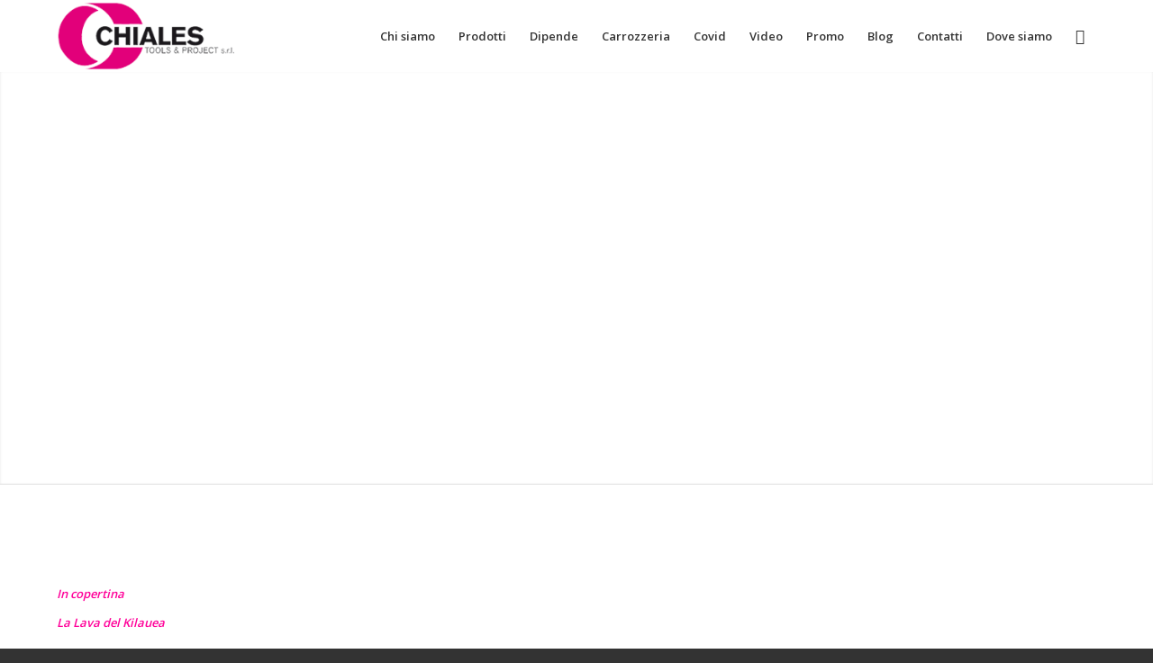

--- FILE ---
content_type: text/html; charset=UTF-8
request_url: https://www.chialestools.com/lubrificanti-grassi-olii-industriali/
body_size: 41116
content:
<!DOCTYPE html>
<html lang="it-IT" class="html_stretched responsive av-preloader-disabled  html_header_top html_logo_left html_main_nav_header html_menu_right html_custom html_header_sticky html_header_shrinking html_mobile_menu_phone html_header_searchicon html_content_align_center html_header_unstick_top_disabled html_header_stretch_disabled html_minimal_header html_elegant-blog html_av-submenu-hidden html_av-submenu-display-hover html_av-overlay-side html_av-overlay-side-classic html_av-submenu-noclone html_entry_id_19322 av-cookies-no-cookie-consent av-default-lightbox av-no-preview html_text_menu_active av-mobile-menu-switch-default">
<head>
<meta charset="UTF-8" />


<!-- mobile setting -->
<meta name="viewport" content="width=device-width, initial-scale=1">

<!-- Scripts/CSS and wp_head hook -->
<meta name='robots' content='index, follow, max-image-preview:large, max-snippet:-1, max-video-preview:-1' />

	<!-- This site is optimized with the Yoast SEO plugin v20.8 - https://yoast.com/wordpress/plugins/seo/ -->
	<title>Lubrificanti Grassi Olii Industriali - Chiales Tools &amp; Projects</title>
	<meta name="description" content="lubrificanti industriali olii per guide grassi fluidi liquidi refrigeranti per mandrini oli sintetici oli idraulici multiuso macchine tessili." />
	<link rel="canonical" href="https://www.chialestools.com/lubrificanti-grassi-olii-industriali/" />
	<meta property="og:locale" content="it_IT" />
	<meta property="og:type" content="article" />
	<meta property="og:title" content="Lubrificanti Grassi Olii Industriali - Chiales Tools &amp; Projects" />
	<meta property="og:description" content="lubrificanti industriali olii per guide grassi fluidi liquidi refrigeranti per mandrini oli sintetici oli idraulici multiuso macchine tessili." />
	<meta property="og:url" content="https://www.chialestools.com/lubrificanti-grassi-olii-industriali/" />
	<meta property="og:site_name" content="Chiales Tools &amp; Projects" />
	<meta property="article:publisher" content="https://www.facebook.com/ChialesTools" />
	<meta property="article:modified_time" content="2022-12-01T13:55:09+00:00" />
	<meta name="twitter:label1" content="Tempo di lettura stimato" />
	<meta name="twitter:data1" content="4 minuti" />
	<script type="application/ld+json" class="yoast-schema-graph">{"@context":"https://schema.org","@graph":[{"@type":"WebPage","@id":"https://www.chialestools.com/lubrificanti-grassi-olii-industriali/","url":"https://www.chialestools.com/lubrificanti-grassi-olii-industriali/","name":"Lubrificanti Grassi Olii Industriali - Chiales Tools &amp; Projects","isPartOf":{"@id":"https://www.chialestools.com/#website"},"datePublished":"2020-07-07T08:17:04+00:00","dateModified":"2022-12-01T13:55:09+00:00","description":"lubrificanti industriali olii per guide grassi fluidi liquidi refrigeranti per mandrini oli sintetici oli idraulici multiuso macchine tessili.","breadcrumb":{"@id":"https://www.chialestools.com/lubrificanti-grassi-olii-industriali/#breadcrumb"},"inLanguage":"it-IT","potentialAction":[{"@type":"ReadAction","target":["https://www.chialestools.com/lubrificanti-grassi-olii-industriali/"]}]},{"@type":"BreadcrumbList","@id":"https://www.chialestools.com/lubrificanti-grassi-olii-industriali/#breadcrumb","itemListElement":[{"@type":"ListItem","position":1,"name":"Home","item":"https://www.chialestools.com/chiales-tools-projects-noi-i-nostri-prodotti-quello-che-siamo/"},{"@type":"ListItem","position":2,"name":"Lubrificanti Grassi Olii Industriali"}]},{"@type":"WebSite","@id":"https://www.chialestools.com/#website","url":"https://www.chialestools.com/","name":"Chiales Tools &amp; Projects","description":"Abrasivi 3M Forniture Industriali","potentialAction":[{"@type":"SearchAction","target":{"@type":"EntryPoint","urlTemplate":"https://www.chialestools.com/?s={search_term_string}"},"query-input":"required name=search_term_string"}],"inLanguage":"it-IT"}]}</script>
	<!-- / Yoast SEO plugin. -->


<link rel="alternate" type="application/rss+xml" title="Chiales Tools &amp; Projects &raquo; Feed" href="https://www.chialestools.com/feed/" />
<link rel="alternate" type="application/rss+xml" title="Chiales Tools &amp; Projects &raquo; Feed dei commenti" href="https://www.chialestools.com/comments/feed/" />
<link rel="alternate" title="oEmbed (JSON)" type="application/json+oembed" href="https://www.chialestools.com/wp-json/oembed/1.0/embed?url=https%3A%2F%2Fwww.chialestools.com%2Flubrificanti-grassi-olii-industriali%2F" />
<link rel="alternate" title="oEmbed (XML)" type="text/xml+oembed" href="https://www.chialestools.com/wp-json/oembed/1.0/embed?url=https%3A%2F%2Fwww.chialestools.com%2Flubrificanti-grassi-olii-industriali%2F&#038;format=xml" />

<!-- google webfont font replacement -->

			<script type='text/javascript'>

				(function() {

					/*	check if webfonts are disabled by user setting via cookie - or user must opt in.	*/
					var html = document.getElementsByTagName('html')[0];
					var cookie_check = html.className.indexOf('av-cookies-needs-opt-in') >= 0 || html.className.indexOf('av-cookies-can-opt-out') >= 0;
					var allow_continue = true;
					var silent_accept_cookie = html.className.indexOf('av-cookies-user-silent-accept') >= 0;

					if( cookie_check && ! silent_accept_cookie )
					{
						if( ! document.cookie.match(/aviaCookieConsent/) || html.className.indexOf('av-cookies-session-refused') >= 0 )
						{
							allow_continue = false;
						}
						else
						{
							if( ! document.cookie.match(/aviaPrivacyRefuseCookiesHideBar/) )
							{
								allow_continue = false;
							}
							else if( ! document.cookie.match(/aviaPrivacyEssentialCookiesEnabled/) )
							{
								allow_continue = false;
							}
							else if( document.cookie.match(/aviaPrivacyGoogleWebfontsDisabled/) )
							{
								allow_continue = false;
							}
						}
					}

					if( allow_continue )
					{
						var f = document.createElement('link');

						f.type 	= 'text/css';
						f.rel 	= 'stylesheet';
						f.href 	= '//fonts.googleapis.com/css?family=Open+Sans:400,600';
						f.id 	= 'avia-google-webfont';

						document.getElementsByTagName('head')[0].appendChild(f);
					}
				})();

			</script>
			<style id='wp-img-auto-sizes-contain-inline-css' type='text/css'>
img:is([sizes=auto i],[sizes^="auto," i]){contain-intrinsic-size:3000px 1500px}
/*# sourceURL=wp-img-auto-sizes-contain-inline-css */
</style>
<style id='wp-block-library-inline-css' type='text/css'>
:root{--wp-block-synced-color:#7a00df;--wp-block-synced-color--rgb:122,0,223;--wp-bound-block-color:var(--wp-block-synced-color);--wp-editor-canvas-background:#ddd;--wp-admin-theme-color:#007cba;--wp-admin-theme-color--rgb:0,124,186;--wp-admin-theme-color-darker-10:#006ba1;--wp-admin-theme-color-darker-10--rgb:0,107,160.5;--wp-admin-theme-color-darker-20:#005a87;--wp-admin-theme-color-darker-20--rgb:0,90,135;--wp-admin-border-width-focus:2px}@media (min-resolution:192dpi){:root{--wp-admin-border-width-focus:1.5px}}.wp-element-button{cursor:pointer}:root .has-very-light-gray-background-color{background-color:#eee}:root .has-very-dark-gray-background-color{background-color:#313131}:root .has-very-light-gray-color{color:#eee}:root .has-very-dark-gray-color{color:#313131}:root .has-vivid-green-cyan-to-vivid-cyan-blue-gradient-background{background:linear-gradient(135deg,#00d084,#0693e3)}:root .has-purple-crush-gradient-background{background:linear-gradient(135deg,#34e2e4,#4721fb 50%,#ab1dfe)}:root .has-hazy-dawn-gradient-background{background:linear-gradient(135deg,#faaca8,#dad0ec)}:root .has-subdued-olive-gradient-background{background:linear-gradient(135deg,#fafae1,#67a671)}:root .has-atomic-cream-gradient-background{background:linear-gradient(135deg,#fdd79a,#004a59)}:root .has-nightshade-gradient-background{background:linear-gradient(135deg,#330968,#31cdcf)}:root .has-midnight-gradient-background{background:linear-gradient(135deg,#020381,#2874fc)}:root{--wp--preset--font-size--normal:16px;--wp--preset--font-size--huge:42px}.has-regular-font-size{font-size:1em}.has-larger-font-size{font-size:2.625em}.has-normal-font-size{font-size:var(--wp--preset--font-size--normal)}.has-huge-font-size{font-size:var(--wp--preset--font-size--huge)}.has-text-align-center{text-align:center}.has-text-align-left{text-align:left}.has-text-align-right{text-align:right}.has-fit-text{white-space:nowrap!important}#end-resizable-editor-section{display:none}.aligncenter{clear:both}.items-justified-left{justify-content:flex-start}.items-justified-center{justify-content:center}.items-justified-right{justify-content:flex-end}.items-justified-space-between{justify-content:space-between}.screen-reader-text{border:0;clip-path:inset(50%);height:1px;margin:-1px;overflow:hidden;padding:0;position:absolute;width:1px;word-wrap:normal!important}.screen-reader-text:focus{background-color:#ddd;clip-path:none;color:#444;display:block;font-size:1em;height:auto;left:5px;line-height:normal;padding:15px 23px 14px;text-decoration:none;top:5px;width:auto;z-index:100000}html :where(.has-border-color){border-style:solid}html :where([style*=border-top-color]){border-top-style:solid}html :where([style*=border-right-color]){border-right-style:solid}html :where([style*=border-bottom-color]){border-bottom-style:solid}html :where([style*=border-left-color]){border-left-style:solid}html :where([style*=border-width]){border-style:solid}html :where([style*=border-top-width]){border-top-style:solid}html :where([style*=border-right-width]){border-right-style:solid}html :where([style*=border-bottom-width]){border-bottom-style:solid}html :where([style*=border-left-width]){border-left-style:solid}html :where(img[class*=wp-image-]){height:auto;max-width:100%}:where(figure){margin:0 0 1em}html :where(.is-position-sticky){--wp-admin--admin-bar--position-offset:var(--wp-admin--admin-bar--height,0px)}@media screen and (max-width:600px){html :where(.is-position-sticky){--wp-admin--admin-bar--position-offset:0px}}

/*# sourceURL=wp-block-library-inline-css */
</style><style id='global-styles-inline-css' type='text/css'>
:root{--wp--preset--aspect-ratio--square: 1;--wp--preset--aspect-ratio--4-3: 4/3;--wp--preset--aspect-ratio--3-4: 3/4;--wp--preset--aspect-ratio--3-2: 3/2;--wp--preset--aspect-ratio--2-3: 2/3;--wp--preset--aspect-ratio--16-9: 16/9;--wp--preset--aspect-ratio--9-16: 9/16;--wp--preset--color--black: #000000;--wp--preset--color--cyan-bluish-gray: #abb8c3;--wp--preset--color--white: #ffffff;--wp--preset--color--pale-pink: #f78da7;--wp--preset--color--vivid-red: #cf2e2e;--wp--preset--color--luminous-vivid-orange: #ff6900;--wp--preset--color--luminous-vivid-amber: #fcb900;--wp--preset--color--light-green-cyan: #7bdcb5;--wp--preset--color--vivid-green-cyan: #00d084;--wp--preset--color--pale-cyan-blue: #8ed1fc;--wp--preset--color--vivid-cyan-blue: #0693e3;--wp--preset--color--vivid-purple: #9b51e0;--wp--preset--gradient--vivid-cyan-blue-to-vivid-purple: linear-gradient(135deg,rgb(6,147,227) 0%,rgb(155,81,224) 100%);--wp--preset--gradient--light-green-cyan-to-vivid-green-cyan: linear-gradient(135deg,rgb(122,220,180) 0%,rgb(0,208,130) 100%);--wp--preset--gradient--luminous-vivid-amber-to-luminous-vivid-orange: linear-gradient(135deg,rgb(252,185,0) 0%,rgb(255,105,0) 100%);--wp--preset--gradient--luminous-vivid-orange-to-vivid-red: linear-gradient(135deg,rgb(255,105,0) 0%,rgb(207,46,46) 100%);--wp--preset--gradient--very-light-gray-to-cyan-bluish-gray: linear-gradient(135deg,rgb(238,238,238) 0%,rgb(169,184,195) 100%);--wp--preset--gradient--cool-to-warm-spectrum: linear-gradient(135deg,rgb(74,234,220) 0%,rgb(151,120,209) 20%,rgb(207,42,186) 40%,rgb(238,44,130) 60%,rgb(251,105,98) 80%,rgb(254,248,76) 100%);--wp--preset--gradient--blush-light-purple: linear-gradient(135deg,rgb(255,206,236) 0%,rgb(152,150,240) 100%);--wp--preset--gradient--blush-bordeaux: linear-gradient(135deg,rgb(254,205,165) 0%,rgb(254,45,45) 50%,rgb(107,0,62) 100%);--wp--preset--gradient--luminous-dusk: linear-gradient(135deg,rgb(255,203,112) 0%,rgb(199,81,192) 50%,rgb(65,88,208) 100%);--wp--preset--gradient--pale-ocean: linear-gradient(135deg,rgb(255,245,203) 0%,rgb(182,227,212) 50%,rgb(51,167,181) 100%);--wp--preset--gradient--electric-grass: linear-gradient(135deg,rgb(202,248,128) 0%,rgb(113,206,126) 100%);--wp--preset--gradient--midnight: linear-gradient(135deg,rgb(2,3,129) 0%,rgb(40,116,252) 100%);--wp--preset--font-size--small: 13px;--wp--preset--font-size--medium: 20px;--wp--preset--font-size--large: 36px;--wp--preset--font-size--x-large: 42px;--wp--preset--spacing--20: 0.44rem;--wp--preset--spacing--30: 0.67rem;--wp--preset--spacing--40: 1rem;--wp--preset--spacing--50: 1.5rem;--wp--preset--spacing--60: 2.25rem;--wp--preset--spacing--70: 3.38rem;--wp--preset--spacing--80: 5.06rem;--wp--preset--shadow--natural: 6px 6px 9px rgba(0, 0, 0, 0.2);--wp--preset--shadow--deep: 12px 12px 50px rgba(0, 0, 0, 0.4);--wp--preset--shadow--sharp: 6px 6px 0px rgba(0, 0, 0, 0.2);--wp--preset--shadow--outlined: 6px 6px 0px -3px rgb(255, 255, 255), 6px 6px rgb(0, 0, 0);--wp--preset--shadow--crisp: 6px 6px 0px rgb(0, 0, 0);}:where(.is-layout-flex){gap: 0.5em;}:where(.is-layout-grid){gap: 0.5em;}body .is-layout-flex{display: flex;}.is-layout-flex{flex-wrap: wrap;align-items: center;}.is-layout-flex > :is(*, div){margin: 0;}body .is-layout-grid{display: grid;}.is-layout-grid > :is(*, div){margin: 0;}:where(.wp-block-columns.is-layout-flex){gap: 2em;}:where(.wp-block-columns.is-layout-grid){gap: 2em;}:where(.wp-block-post-template.is-layout-flex){gap: 1.25em;}:where(.wp-block-post-template.is-layout-grid){gap: 1.25em;}.has-black-color{color: var(--wp--preset--color--black) !important;}.has-cyan-bluish-gray-color{color: var(--wp--preset--color--cyan-bluish-gray) !important;}.has-white-color{color: var(--wp--preset--color--white) !important;}.has-pale-pink-color{color: var(--wp--preset--color--pale-pink) !important;}.has-vivid-red-color{color: var(--wp--preset--color--vivid-red) !important;}.has-luminous-vivid-orange-color{color: var(--wp--preset--color--luminous-vivid-orange) !important;}.has-luminous-vivid-amber-color{color: var(--wp--preset--color--luminous-vivid-amber) !important;}.has-light-green-cyan-color{color: var(--wp--preset--color--light-green-cyan) !important;}.has-vivid-green-cyan-color{color: var(--wp--preset--color--vivid-green-cyan) !important;}.has-pale-cyan-blue-color{color: var(--wp--preset--color--pale-cyan-blue) !important;}.has-vivid-cyan-blue-color{color: var(--wp--preset--color--vivid-cyan-blue) !important;}.has-vivid-purple-color{color: var(--wp--preset--color--vivid-purple) !important;}.has-black-background-color{background-color: var(--wp--preset--color--black) !important;}.has-cyan-bluish-gray-background-color{background-color: var(--wp--preset--color--cyan-bluish-gray) !important;}.has-white-background-color{background-color: var(--wp--preset--color--white) !important;}.has-pale-pink-background-color{background-color: var(--wp--preset--color--pale-pink) !important;}.has-vivid-red-background-color{background-color: var(--wp--preset--color--vivid-red) !important;}.has-luminous-vivid-orange-background-color{background-color: var(--wp--preset--color--luminous-vivid-orange) !important;}.has-luminous-vivid-amber-background-color{background-color: var(--wp--preset--color--luminous-vivid-amber) !important;}.has-light-green-cyan-background-color{background-color: var(--wp--preset--color--light-green-cyan) !important;}.has-vivid-green-cyan-background-color{background-color: var(--wp--preset--color--vivid-green-cyan) !important;}.has-pale-cyan-blue-background-color{background-color: var(--wp--preset--color--pale-cyan-blue) !important;}.has-vivid-cyan-blue-background-color{background-color: var(--wp--preset--color--vivid-cyan-blue) !important;}.has-vivid-purple-background-color{background-color: var(--wp--preset--color--vivid-purple) !important;}.has-black-border-color{border-color: var(--wp--preset--color--black) !important;}.has-cyan-bluish-gray-border-color{border-color: var(--wp--preset--color--cyan-bluish-gray) !important;}.has-white-border-color{border-color: var(--wp--preset--color--white) !important;}.has-pale-pink-border-color{border-color: var(--wp--preset--color--pale-pink) !important;}.has-vivid-red-border-color{border-color: var(--wp--preset--color--vivid-red) !important;}.has-luminous-vivid-orange-border-color{border-color: var(--wp--preset--color--luminous-vivid-orange) !important;}.has-luminous-vivid-amber-border-color{border-color: var(--wp--preset--color--luminous-vivid-amber) !important;}.has-light-green-cyan-border-color{border-color: var(--wp--preset--color--light-green-cyan) !important;}.has-vivid-green-cyan-border-color{border-color: var(--wp--preset--color--vivid-green-cyan) !important;}.has-pale-cyan-blue-border-color{border-color: var(--wp--preset--color--pale-cyan-blue) !important;}.has-vivid-cyan-blue-border-color{border-color: var(--wp--preset--color--vivid-cyan-blue) !important;}.has-vivid-purple-border-color{border-color: var(--wp--preset--color--vivid-purple) !important;}.has-vivid-cyan-blue-to-vivid-purple-gradient-background{background: var(--wp--preset--gradient--vivid-cyan-blue-to-vivid-purple) !important;}.has-light-green-cyan-to-vivid-green-cyan-gradient-background{background: var(--wp--preset--gradient--light-green-cyan-to-vivid-green-cyan) !important;}.has-luminous-vivid-amber-to-luminous-vivid-orange-gradient-background{background: var(--wp--preset--gradient--luminous-vivid-amber-to-luminous-vivid-orange) !important;}.has-luminous-vivid-orange-to-vivid-red-gradient-background{background: var(--wp--preset--gradient--luminous-vivid-orange-to-vivid-red) !important;}.has-very-light-gray-to-cyan-bluish-gray-gradient-background{background: var(--wp--preset--gradient--very-light-gray-to-cyan-bluish-gray) !important;}.has-cool-to-warm-spectrum-gradient-background{background: var(--wp--preset--gradient--cool-to-warm-spectrum) !important;}.has-blush-light-purple-gradient-background{background: var(--wp--preset--gradient--blush-light-purple) !important;}.has-blush-bordeaux-gradient-background{background: var(--wp--preset--gradient--blush-bordeaux) !important;}.has-luminous-dusk-gradient-background{background: var(--wp--preset--gradient--luminous-dusk) !important;}.has-pale-ocean-gradient-background{background: var(--wp--preset--gradient--pale-ocean) !important;}.has-electric-grass-gradient-background{background: var(--wp--preset--gradient--electric-grass) !important;}.has-midnight-gradient-background{background: var(--wp--preset--gradient--midnight) !important;}.has-small-font-size{font-size: var(--wp--preset--font-size--small) !important;}.has-medium-font-size{font-size: var(--wp--preset--font-size--medium) !important;}.has-large-font-size{font-size: var(--wp--preset--font-size--large) !important;}.has-x-large-font-size{font-size: var(--wp--preset--font-size--x-large) !important;}
/*# sourceURL=global-styles-inline-css */
</style>

<style id='classic-theme-styles-inline-css' type='text/css'>
/*! This file is auto-generated */
.wp-block-button__link{color:#fff;background-color:#32373c;border-radius:9999px;box-shadow:none;text-decoration:none;padding:calc(.667em + 2px) calc(1.333em + 2px);font-size:1.125em}.wp-block-file__button{background:#32373c;color:#fff;text-decoration:none}
/*# sourceURL=/wp-includes/css/classic-themes.min.css */
</style>
<link rel='stylesheet' id='crop-css-css' href='https://www.chialestools.com/wp-content/plugins/crop/crop.css?ver=6.9' type='text/css' media='all' />
<link rel='stylesheet' id='cp-module-main-style-css' href='https://www.chialestools.com/wp-content/plugins/convertplug/modules/assets/css/cp-module-main.css?ver=3.4.5' type='text/css' media='all' />
<link rel='stylesheet' id='smile-modal-style-css' href='https://www.chialestools.com/wp-content/plugins/convertplug/modules/modal/assets/css/modal.min.css?ver=3.4.5' type='text/css' media='all' />
<link rel='stylesheet' id='avia-merged-styles-css' href='https://www.chialestools.com/wp-content/uploads/dynamic_avia/avia-merged-styles-64214e4b29b76fb2390a07381314bc56---67d2c4c4da7fa.css' type='text/css' media='all' />
<link rel='stylesheet' id='avia-single-post-19322-css' href='https://www.chialestools.com/wp-content/uploads/avia_posts_css/post-19322.css?ver=ver-1741874685' type='text/css' media='all' />
<script type="text/javascript" id="jquery-core-js-extra">
/* <![CDATA[ */
var slide_in = {"demo_dir":"https://www.chialestools.com/wp-content/plugins/convertplug/modules/slide_in/assets/demos"};
//# sourceURL=jquery-core-js-extra
/* ]]> */
</script>
<script type="text/javascript" src="https://www.chialestools.com/wp-includes/js/jquery/jquery.min.js?ver=3.7.1" id="jquery-core-js"></script>
<script type="text/javascript" src="https://www.chialestools.com/wp-includes/js/jquery/jquery-migrate.min.js?ver=3.4.1" id="jquery-migrate-js"></script>
<link rel="https://api.w.org/" href="https://www.chialestools.com/wp-json/" /><link rel="alternate" title="JSON" type="application/json" href="https://www.chialestools.com/wp-json/wp/v2/pages/19322" /><link rel="EditURI" type="application/rsd+xml" title="RSD" href="https://www.chialestools.com/xmlrpc.php?rsd" />
<meta name="generator" content="WordPress 6.9" />
<link rel='shortlink' href='https://www.chialestools.com/?p=19322' />
<meta name="google-site-verification" content="7QIkdMw5Xm-c6BlZm-TWsbskhdITYxSProepOjAHyow" /><link rel="profile" href="http://gmpg.org/xfn/11" />
<link rel="alternate" type="application/rss+xml" title="Chiales Tools &amp; Projects RSS2 Feed" href="https://www.chialestools.com/feed/" />
<link rel="pingback" href="https://www.chialestools.com/xmlrpc.php" />

<style type='text/css' media='screen'>
 #top #header_main > .container, #top #header_main > .container .main_menu  .av-main-nav > li > a, #top #header_main #menu-item-shop .cart_dropdown_link{ height:80px; line-height: 80px; }
 .html_top_nav_header .av-logo-container{ height:80px;  }
 .html_header_top.html_header_sticky #top #wrap_all #main{ padding-top:78px; } 
</style>
<!--[if lt IE 9]><script src="https://www.chialestools.com/wp-content/themes/enfold/js/html5shiv.js"></script><![endif]-->
<link rel="icon" href="http://www.chialestools.com/wp-content/uploads/2015/03/favicon1.gif" type="image/gif">

<!-- To speed up the rendering and to display the site as fast as possible to the user we include some styles and scripts for above the fold content inline -->
<script type="text/javascript">'use strict';var avia_is_mobile=!1;if(/Android|webOS|iPhone|iPad|iPod|BlackBerry|IEMobile|Opera Mini/i.test(navigator.userAgent)&&'ontouchstart' in document.documentElement){avia_is_mobile=!0;document.documentElement.className+=' avia_mobile '}
else{document.documentElement.className+=' avia_desktop '};document.documentElement.className+=' js_active ';(function(){var e=['-webkit-','-moz-','-ms-',''],n='';for(var t in e){if(e[t]+'transform' in document.documentElement.style){document.documentElement.className+=' avia_transform ';n=e[t]+'transform'};if(e[t]+'perspective' in document.documentElement.style){document.documentElement.className+=' avia_transform3d '}};if(typeof document.getElementsByClassName=='function'&&typeof document.documentElement.getBoundingClientRect=='function'&&avia_is_mobile==!1){if(n&&window.innerHeight>0){setTimeout(function(){var e=0,o={},a=0,t=document.getElementsByClassName('av-parallax'),i=window.pageYOffset||document.documentElement.scrollTop;for(e=0;e<t.length;e++){t[e].style.top='0px';o=t[e].getBoundingClientRect();a=Math.ceil((window.innerHeight+i-o.top)*0.3);t[e].style[n]='translate(0px, '+a+'px)';t[e].style.top='auto';t[e].className+=' enabled-parallax '}},50)}}})();</script><style type='text/css'>
@font-face {font-family: 'entypo-fontello'; font-weight: normal; font-style: normal; font-display: auto;
src: url('https://www.chialestools.com/wp-content/themes/enfold/config-templatebuilder/avia-template-builder/assets/fonts/entypo-fontello.woff2') format('woff2'),
url('https://www.chialestools.com/wp-content/themes/enfold/config-templatebuilder/avia-template-builder/assets/fonts/entypo-fontello.woff') format('woff'),
url('https://www.chialestools.com/wp-content/themes/enfold/config-templatebuilder/avia-template-builder/assets/fonts/entypo-fontello.ttf') format('truetype'),
url('https://www.chialestools.com/wp-content/themes/enfold/config-templatebuilder/avia-template-builder/assets/fonts/entypo-fontello.svg#entypo-fontello') format('svg'),
url('https://www.chialestools.com/wp-content/themes/enfold/config-templatebuilder/avia-template-builder/assets/fonts/entypo-fontello.eot'),
url('https://www.chialestools.com/wp-content/themes/enfold/config-templatebuilder/avia-template-builder/assets/fonts/entypo-fontello.eot?#iefix') format('embedded-opentype');
} #top .avia-font-entypo-fontello, body .avia-font-entypo-fontello, html body [data-av_iconfont='entypo-fontello']:before{ font-family: 'entypo-fontello'; }
</style>

<!--
Debugging Info for Theme support: 

Theme: Enfold
Version: 4.8.9.1
Installed: enfold
AviaFramework Version: 5.0
AviaBuilder Version: 4.8
aviaElementManager Version: 1.0.1
- - - - - - - - - - -
ChildTheme: Enfold Child
ChildTheme Version: 1.0
ChildTheme Installed: enfold

ML:1G-PU:139-PLA:10
WP:6.9
Compress: CSS:all theme files - JS:all theme files
Updates: enabled - unverified Envato token
PLAu:9
-->
<link rel='stylesheet' id='jugaad-cp_id_2af09-css' href='https://www.chialestools.com/wp-content/plugins/convertplug/modules/modal/assets/demos/jugaad/jugaad.min.css?ver=6.9' type='text/css' media='all' />
</head>

<body id="top" class="wp-singular page-template-default page page-id-19322 wp-theme-enfold wp-child-theme-enfold-child stretched rtl_columns av-curtain-numeric open_sans  avia-responsive-images-support" itemscope="itemscope" itemtype="https://schema.org/WebPage" >

	
	<div id='wrap_all'>

	
<header id='header' class='all_colors header_color light_bg_color  av_header_top av_logo_left av_main_nav_header av_menu_right av_custom av_header_sticky av_header_shrinking av_header_stretch_disabled av_mobile_menu_phone av_header_searchicon av_header_unstick_top_disabled av_minimal_header av_bottom_nav_disabled  av_header_border_disabled'  role="banner" itemscope="itemscope" itemtype="https://schema.org/WPHeader" >

		<div  id='header_main' class='container_wrap container_wrap_logo'>

        <div class='container av-logo-container'><div class='inner-container'><span class='logo avia-standard-logo'><a href='https://www.chialestools.com/' class=''><img src="https://www.chialestools.com/wp-content/uploads/2019/06/logo_trasparente-1.png" height="100" width="300" alt='Chiales Tools &amp; Projects' title='logo_trasparente' /></a></span><nav class='main_menu' data-selectname='Seleziona una pagina'  role="navigation" itemscope="itemscope" itemtype="https://schema.org/SiteNavigationElement" ><div class="avia-menu av-main-nav-wrap"><ul role="menu" class="menu av-main-nav" id="avia-menu"><li role="menuitem" id="menu-item-19853" class="menu-item menu-item-type-post_type menu-item-object-page menu-item-mega-parent  menu-item-top-level menu-item-top-level-1"><a href="https://www.chialestools.com/we-noi/" itemprop="url" tabindex="0"><span class="avia-bullet"></span><span class="avia-menu-text">Chi siamo</span><span class="avia-menu-fx"><span class="avia-arrow-wrap"><span class="avia-arrow"></span></span></span></a></li>
<li role="menuitem" id="menu-item-11311" class="menu-item menu-item-type-custom menu-item-object-custom current-menu-ancestor current-menu-parent menu-item-has-children menu-item-top-level menu-item-top-level-2"><a href="#" itemprop="url" tabindex="0"><span class="avia-bullet"></span><span class="avia-menu-text">Prodotti</span><span class="avia-menu-fx"><span class="avia-arrow-wrap"><span class="avia-arrow"></span></span></span></a>


<ul class="sub-menu">
	<li role="menuitem" id="menu-item-11610" class="menu-item menu-item-type-post_type menu-item-object-page menu-item-has-children"><a href="https://www.chialestools.com/abrasivi-3m-cubitron-trizact/" itemprop="url" tabindex="0"><span class="avia-bullet"></span><span class="avia-menu-text">I nostri Abrasivi</span></a>
	<ul class="sub-menu">
		<li role="menuitem" id="menu-item-21519" class="menu-item menu-item-type-post_type menu-item-object-page menu-item-has-children"><a href="https://www.chialestools.com/abrasivi-3m-cubitron-trizact/3m-abrasivi/" itemprop="url" tabindex="0"><span class="avia-bullet"></span><span class="avia-menu-text">3M Abrasivi Industriali</span></a>
		<ul class="sub-menu">
			<li role="menuitem" id="menu-item-28995" class="menu-item menu-item-type-post_type menu-item-object-page menu-item-has-children"><a href="https://www.chialestools.com/abrasivi-3m-cubitron-trizact/3m-abrasivi/3m-prodotti-per-la-molatura/" itemprop="url" tabindex="0"><span class="avia-bullet"></span><span class="avia-menu-text">3M Prodotti per la molatura</span></a>
			<ul class="sub-menu">
				<li role="menuitem" id="menu-item-27588" class="menu-item menu-item-type-post_type menu-item-object-page"><a href="https://www.chialestools.com/abrasivi-3m-cubitron-trizact/3m-abrasivi/3m-scotch-brite-deburr-finish/" itemprop="url" tabindex="0"><span class="avia-bullet"></span><span class="avia-menu-text">3M Scotch-Brite Deburr &#038; Finish</span></a></li>
				<li role="menuitem" id="menu-item-28998" class="menu-item menu-item-type-post_type menu-item-object-page"><a href="https://www.chialestools.com/abrasivi-3m-cubitron-trizact/3m-abrasivi/3m-prodotti-per-la-molatura/3m-scotch-brite-disco-per-molatura/" itemprop="url" tabindex="0"><span class="avia-bullet"></span><span class="avia-menu-text">3M Scotch-Brite Disco per molatura</span></a></li>
				<li role="menuitem" id="menu-item-28997" class="menu-item menu-item-type-post_type menu-item-object-page"><a href="https://www.chialestools.com/abrasivi-3m-cubitron-trizact/3m-abrasivi/3m-prodotti-per-la-molatura/3m-scotch-brite-disco-gb-dh/" itemprop="url" tabindex="0"><span class="avia-bullet"></span><span class="avia-menu-text">Scotch-Brite Disco GB-DH</span></a></li>
			</ul>
</li>
			<li role="menuitem" id="menu-item-28993" class="menu-item menu-item-type-post_type menu-item-object-page menu-item-has-children"><a href="https://www.chialestools.com/abrasivi-3m-cubitron-trizact/3m-abrasivi/3m-abrasivi-sbavatura-metallo/" itemprop="url" tabindex="0"><span class="avia-bullet"></span><span class="avia-menu-text">3M Abrasivi per sbavatura per il metallo</span></a>
			<ul class="sub-menu">
				<li role="menuitem" id="menu-item-28994" class="menu-item menu-item-type-post_type menu-item-object-page"><a href="https://www.chialestools.com/abrasivi-3m-cubitron-trizact/3m-abrasivi/3m-abrasivi-sbavatura-metallo/3m-sm339-ruote-lamellari/" itemprop="url" tabindex="0"><span class="avia-bullet"></span><span class="avia-menu-text">3M SM339 Ruote lamellari in tela</span></a></li>
			</ul>
</li>
			<li role="menuitem" id="menu-item-29002" class="menu-item menu-item-type-post_type menu-item-object-page menu-item-has-children"><a href="https://www.chialestools.com/abrasivi-3m-cubitron-trizact/3m-carteggiatura-e-preparazione-delle-superfici-metalliche/" itemprop="url" tabindex="0"><span class="avia-bullet"></span><span class="avia-menu-text">3M Carteggiatura e preparazione delle superfici metalliche</span></a>
			<ul class="sub-menu">
				<li role="menuitem" id="menu-item-29004" class="menu-item menu-item-type-post_type menu-item-object-page"><a href="https://www.chialestools.com/abrasivi-3m-cubitron-trizact/3m-carteggiatura-e-preparazione-delle-superfici-metalliche/3m-fogli-abrasivi/" itemprop="url" tabindex="0"><span class="avia-bullet"></span><span class="avia-menu-text">3M Fogli abrasivi</span></a></li>
				<li role="menuitem" id="menu-item-29003" class="menu-item menu-item-type-post_type menu-item-object-page"><a href="https://www.chialestools.com/abrasivi-3m-cubitron-trizact/3m-carteggiatura-e-preparazione-delle-superfici-metalliche/3m-tamponi/" itemprop="url" tabindex="0"><span class="avia-bullet"></span><span class="avia-menu-text">3M Tamponi per Meccanica e metallurgia</span></a></li>
			</ul>
</li>
			<li role="menuitem" id="menu-item-29001" class="menu-item menu-item-type-post_type menu-item-object-page menu-item-has-children"><a href="https://www.chialestools.com/abrasivi-3m-cubitron-trizact/3m-lucidatura-dei-metalli/" itemprop="url" tabindex="0"><span class="avia-bullet"></span><span class="avia-menu-text">3M Lucidatura dei metalli</span></a>
			<ul class="sub-menu">
				<li role="menuitem" id="menu-item-21528" class="menu-item menu-item-type-post_type menu-item-object-page"><a href="https://www.chialestools.com/abrasivi-3m-cubitron-trizact/3m-abrasivi/3m-clean-and-strip/" itemprop="url" tabindex="0"><span class="avia-bullet"></span><span class="avia-menu-text">3M Clean and Strip</span></a></li>
			</ul>
</li>
			<li role="menuitem" id="menu-item-28992" class="menu-item menu-item-type-post_type menu-item-object-page"><a href="https://www.chialestools.com/abrasivi-3m-cubitron-trizact/3m-abrasivi/3m-opacizzazione-e-finitura-del-metallo/" itemprop="url" tabindex="0"><span class="avia-bullet"></span><span class="avia-menu-text">3M Opacizzazione e finitura del metallo</span></a></li>
			<li role="menuitem" id="menu-item-28991" class="menu-item menu-item-type-post_type menu-item-object-page"><a href="https://www.chialestools.com/abrasivi-3m-cubitron-trizact/3m-abrasivi/3m-molatura-di-precisione/" itemprop="url" tabindex="0"><span class="avia-bullet"></span><span class="avia-menu-text">3M Molatura di precisione</span></a></li>
			<li role="menuitem" id="menu-item-28999" class="menu-item menu-item-type-post_type menu-item-object-page menu-item-has-children"><a href="https://www.chialestools.com/abrasivi-3m-cubitron-trizact/3m-abrasivi/3m-taglio-dei-metalli/" itemprop="url" tabindex="0"><span class="avia-bullet"></span><span class="avia-menu-text">3M Taglio dei metalli</span></a>
			<ul class="sub-menu">
				<li role="menuitem" id="menu-item-21533" class="menu-item menu-item-type-post_type menu-item-object-page menu-item-has-children"><a href="https://www.chialestools.com/abrasivi-3m-cubitron-trizact/3m-abrasivi/3m-precision-shaped-grain/" itemprop="url" tabindex="0"><span class="avia-bullet"></span><span class="avia-menu-text">3M Precision Shaped Grain</span></a>
				<ul class="sub-menu">
					<li role="menuitem" id="menu-item-21529" class="menu-item menu-item-type-post_type menu-item-object-page menu-item-has-children"><a href="https://www.chialestools.com/abrasivi-3m-cubitron-trizact/3m-abrasivi/3m-cubitron-ii/" itemprop="url" tabindex="0"><span class="avia-bullet"></span><span class="avia-menu-text">3M Cubitron II</span></a>
					<ul class="sub-menu">
						<li role="menuitem" id="menu-item-21524" class="menu-item menu-item-type-post_type menu-item-object-page"><a href="https://www.chialestools.com/abrasivi-3m-cubitron-trizact/3m-abrasivi/3m-967a-cubitron-ii-lamellare/" itemprop="url" tabindex="0"><span class="avia-bullet"></span><span class="avia-menu-text">3M 967A Cubitron II lamellare</span></a></li>
						<li role="menuitem" id="menu-item-21525" class="menu-item menu-item-type-post_type menu-item-object-page"><a href="https://www.chialestools.com/abrasivi-3m-cubitron-trizact/3m-abrasivi/3m-969f-cubitron-ii-lamellare/" itemprop="url" tabindex="0"><span class="avia-bullet"></span><span class="avia-menu-text">3M 969F Cubitron II Lamellare</span></a></li>
						<li role="menuitem" id="menu-item-21521" class="menu-item menu-item-type-post_type menu-item-object-page"><a href="https://www.chialestools.com/abrasivi-3m-cubitron-trizact/3m-abrasivi/3m-769f-psg/" itemprop="url" tabindex="0"><span class="avia-bullet"></span><span class="avia-menu-text">3M 769F PSG</span></a></li>
						<li role="menuitem" id="menu-item-21523" class="menu-item menu-item-type-post_type menu-item-object-page"><a href="https://www.chialestools.com/abrasivi-3m-cubitron-trizact/3m-abrasivi/3m-947a-cubitron-roloc/" itemprop="url" tabindex="0"><span class="avia-bullet"></span><span class="avia-menu-text">3M 947A Cubitron Roloc</span></a></li>
						<li role="menuitem" id="menu-item-26955" class="menu-item menu-item-type-post_type menu-item-object-page"><a href="https://www.chialestools.com/abrasivi-3m-cubitron-trizact/3m-abrasivi/3m-cubitron-ii-disco-fibrato-982c/" itemprop="url" tabindex="0"><span class="avia-bullet"></span><span class="avia-menu-text">3M 982C Cubitron II Disco fibrato</span></a></li>
						<li role="menuitem" id="menu-item-21526" class="menu-item menu-item-type-post_type menu-item-object-page"><a href="https://www.chialestools.com/abrasivi-3m-cubitron-trizact/3m-abrasivi/3m-984f-cubitron-ii-roloc/" itemprop="url" tabindex="0"><span class="avia-bullet"></span><span class="avia-menu-text">3M 984F Cubitron II Roloc</span></a></li>
						<li role="menuitem" id="menu-item-21522" class="menu-item menu-item-type-post_type menu-item-object-page"><a href="https://www.chialestools.com/abrasivi-3m-cubitron-trizact/3m-abrasivi/3m-775l-hookit-cubitron-ii/" itemprop="url" tabindex="0"><span class="avia-bullet"></span><span class="avia-menu-text">3M 775L Hookit Cubitron II</span></a></li>
						<li role="menuitem" id="menu-item-21551" class="menu-item menu-item-type-post_type menu-item-object-page"><a href="https://www.chialestools.com/abrasivi-3m-cubitron-trizact/3m-abrasivi/3m-950u-cubitron-ii/" itemprop="url" tabindex="0"><span class="avia-bullet"></span><span class="avia-menu-text">3M 950U Cubitron II</span></a></li>
						<li role="menuitem" id="menu-item-21530" class="menu-item menu-item-type-post_type menu-item-object-page"><a href="https://www.chialestools.com/abrasivi-3m-cubitron-trizact/3m-abrasivi/3m-cubitron-ii-flex/" itemprop="url" tabindex="0"><span class="avia-bullet"></span><span class="avia-menu-text">3M Cubitron II Flex</span></a></li>
						<li role="menuitem" id="menu-item-28996" class="menu-item menu-item-type-post_type menu-item-object-page"><a href="https://www.chialestools.com/abrasivi-3m-cubitron-trizact/3m-abrasivi/3m-prodotti-per-la-molatura/3m-cubitron-sbavo/" itemprop="url" tabindex="0"><span class="avia-bullet"></span><span class="avia-menu-text">3M&#x2122; Cubitron&#x2122; II Disco da sbavo a centro depresso</span></a></li>
					</ul>
</li>
					<li role="menuitem" id="menu-item-29000" class="menu-item menu-item-type-post_type menu-item-object-page"><a href="https://www.chialestools.com/abrasivi-3m-cubitron-trizact/3m-abrasivi/3m-taglio-dei-metalli/3m-green-corps/" itemprop="url" tabindex="0"><span class="avia-bullet"></span><span class="avia-menu-text">3M Green corps</span></a></li>
				</ul>
</li>
			</ul>
</li>
			<li role="menuitem" id="menu-item-28989" class="menu-item menu-item-type-custom menu-item-object-custom menu-item-has-children"><a href="#" itemprop="url" tabindex="0"><span class="avia-bullet"></span><span class="avia-menu-text">La nostra galleria</span></a>
			<ul class="sub-menu">
				<li role="menuitem" id="menu-item-21520" class="menu-item menu-item-type-post_type menu-item-object-page"><a href="https://www.chialestools.com/abrasivi-3m-cubitron-trizact/3m-abrasivi/3m-375l/" itemprop="url" tabindex="0"><span class="avia-bullet"></span><span class="avia-menu-text">3M 375L Hookit</span></a></li>
				<li role="menuitem" id="menu-item-21534" class="menu-item menu-item-type-post_type menu-item-object-page"><a href="https://www.chialestools.com/abrasivi-3m-cubitron-trizact/3m-abrasivi/3m-scotch-brite/" itemprop="url" tabindex="0"><span class="avia-bullet"></span><span class="avia-menu-text">3M Scotch-Brite</span></a></li>
				<li role="menuitem" id="menu-item-21527" class="menu-item menu-item-type-post_type menu-item-object-page"><a href="https://www.chialestools.com/abrasivi-3m-cubitron-trizact/3m-abrasivi/3m-bristle-disc/" itemprop="url" tabindex="0"><span class="avia-bullet"></span><span class="avia-menu-text">3M Bristle Disc</span></a></li>
				<li role="menuitem" id="menu-item-24581" class="menu-item menu-item-type-post_type menu-item-object-page"><a href="https://www.chialestools.com/abrasivi-3m-cubitron-trizact/3m-abrasivi/spazzola-lamellare-satin-finish/" itemprop="url" tabindex="0"><span class="avia-bullet"></span><span class="avia-menu-text">Spazzola Lamellare Satin Finish</span></a></li>
				<li role="menuitem" id="menu-item-21531" class="menu-item menu-item-type-post_type menu-item-object-page"><a href="https://www.chialestools.com/abrasivi-3m-cubitron-trizact/3m-abrasivi/3m-dischi-abrasivi-flessibili/" itemprop="url" tabindex="0"><span class="avia-bullet"></span><span class="avia-menu-text">3M Dischi Abrasivi Flessibili</span></a></li>
				<li role="menuitem" id="menu-item-28990" class="menu-item menu-item-type-post_type menu-item-object-page"><a href="https://www.chialestools.com/abrasivi-3m-cubitron-trizact/3m-abrasivi/3m-df-bl/" itemprop="url" tabindex="0"><span class="avia-bullet"></span><span class="avia-menu-text">3M DF-BL</span></a></li>
				<li role="menuitem" id="menu-item-21532" class="menu-item menu-item-type-post_type menu-item-object-page"><a href="https://www.chialestools.com/abrasivi-3m-cubitron-trizact/3m-abrasivi/3m-new-abrasive/" itemprop="url" tabindex="0"><span class="avia-bullet"></span><span class="avia-menu-text">3M New Abrasive</span></a></li>
			</ul>
</li>
		</ul>
</li>
		<li role="menuitem" id="menu-item-19730" class="menu-item menu-item-type-post_type menu-item-object-page menu-item-has-children"><a href="https://www.chialestools.com/abrasivi-3m-cubitron-trizact/norton-abrasivi-saint-gobain/" itemprop="url" tabindex="0"><span class="avia-bullet"></span><span class="avia-menu-text">Norton Saint Gobain</span></a>
		<ul class="sub-menu">
			<li role="menuitem" id="menu-item-21364" class="menu-item menu-item-type-post_type menu-item-object-page"><a href="https://www.chialestools.com/abrasivi-3m-cubitron-trizact/norton-abrasivi-saint-gobain/norton-quantum3/" itemprop="url" tabindex="0"><span class="avia-bullet"></span><span class="avia-menu-text">Norton Quantum3</span></a></li>
		</ul>
</li>
		<li role="menuitem" id="menu-item-11617" class="menu-item menu-item-type-post_type menu-item-object-page menu-item-has-children"><a href="https://www.chialestools.com/abrasivi-3m-cubitron-trizact/pferd-abrasivi/" itemprop="url" tabindex="0"><span class="avia-bullet"></span><span class="avia-menu-text">Pferd Fidati del Blu</span></a>
		<ul class="sub-menu">
			<li role="menuitem" id="menu-item-21366" class="menu-item menu-item-type-post_type menu-item-object-page"><a href="https://www.chialestools.com/abrasivi-3m-cubitron-trizact/pferd-abrasivi/pferd-victograin/" itemprop="url" tabindex="0"><span class="avia-bullet"></span><span class="avia-menu-text">Pferd VICTOGRAIN</span></a></li>
		</ul>
</li>
		<li role="menuitem" id="menu-item-11616" class="menu-item menu-item-type-post_type menu-item-object-page menu-item-has-children"><a href="https://www.chialestools.com/abrasivi-3m-cubitron-trizact/consiglio-abrasivi-vsm_abrasive/" itemprop="url" tabindex="0"><span class="avia-bullet"></span><span class="avia-menu-text">Consiglio Abrasivi</span></a>
		<ul class="sub-menu">
			<li role="menuitem" id="menu-item-21365" class="menu-item menu-item-type-post_type menu-item-object-page"><a href="https://www.chialestools.com/abrasivi-3m-cubitron-trizact/consiglio-abrasivi-vsm_abrasive/vsm-actirox/" itemprop="url" tabindex="0"><span class="avia-bullet"></span><span class="avia-menu-text">VSM Actirox</span></a></li>
		</ul>
</li>
		<li role="menuitem" id="menu-item-11615" class="menu-item menu-item-type-post_type menu-item-object-page"><a href="https://www.chialestools.com/abrasivi-3m-cubitron-trizact/ima-abrasivi/" itemprop="url" tabindex="0"><span class="avia-bullet"></span><span class="avia-menu-text">Ima Abrasivi</span></a></li>
		<li role="menuitem" id="menu-item-11618" class="menu-item menu-item-type-post_type menu-item-object-page"><a href="https://www.chialestools.com/abrasivi-3m-cubitron-trizact/meguiars-paste-lucidatura/" itemprop="url" tabindex="0"><span class="avia-bullet"></span><span class="avia-menu-text">Meguiars</span></a></li>
		<li role="menuitem" id="menu-item-20925" class="menu-item menu-item-type-post_type menu-item-object-page"><a href="https://www.chialestools.com/abrasivi-3m-cubitron-trizact/carbride-burr/" itemprop="url" tabindex="0"><span class="avia-bullet"></span><span class="avia-menu-text">Carbride Burr</span></a></li>
		<li role="menuitem" id="menu-item-11613" class="menu-item menu-item-type-post_type menu-item-object-page menu-item-has-children"><a href="https://www.chialestools.com/abrasivi-3m-cubitron-trizact/mole-pietre-lime-abrasive/" itemprop="url" tabindex="0"><span class="avia-bullet"></span><span class="avia-menu-text">Mole Pietre Lime Abrasive</span></a>
		<ul class="sub-menu">
			<li role="menuitem" id="menu-item-31265" class="menu-item menu-item-type-post_type menu-item-object-page"><a href="https://www.chialestools.com/abrasivi-3m-cubitron-trizact/mole-pietre-lime-abrasive/pferd-mole-abrasive/" itemprop="url" tabindex="0"><span class="avia-bullet"></span><span class="avia-menu-text">Pferd mole abrasive</span></a></li>
			<li role="menuitem" id="menu-item-31264" class="menu-item menu-item-type-post_type menu-item-object-page"><a href="https://www.chialestools.com/abrasivi-3m-cubitron-trizact/mole-pietre-lime-abrasive/norton-saint-gobain-mole-abrasive/" itemprop="url" tabindex="0"><span class="avia-bullet"></span><span class="avia-menu-text">Norton Saint Gobain mole abrasive</span></a></li>
			<li role="menuitem" id="menu-item-31344" class="menu-item menu-item-type-post_type menu-item-object-page"><a href="https://www.chialestools.com/abrasivi-3m-cubitron-trizact/mole-pietre-lime-abrasive/lime-abrasive/" itemprop="url" tabindex="0"><span class="avia-bullet"></span><span class="avia-menu-text">Lime Abrasive</span></a></li>
		</ul>
</li>
		<li role="menuitem" id="menu-item-35252" class="menu-item menu-item-type-post_type menu-item-object-page menu-item-has-children"><a href="https://www.chialestools.com/abrasivi-3m-cubitron-trizact/utensili-in-diamante-e-cbn/" itemprop="url" tabindex="0"><span class="avia-bullet"></span><span class="avia-menu-text">Utensili in diamante e CBN</span></a>
		<ul class="sub-menu">
			<li role="menuitem" id="menu-item-11612" class="menu-item menu-item-type-post_type menu-item-object-page"><a href="https://www.chialestools.com/abrasivi-3m-cubitron-trizact/norton-mole-diamantate-ed-in-cbn-borazon/" itemprop="url" tabindex="0"><span class="avia-bullet"></span><span class="avia-menu-text">Mole diamantate ed in CBN Borazon</span></a></li>
		</ul>
</li>
		<li role="menuitem" id="menu-item-17293" class="menu-item menu-item-type-post_type menu-item-object-page"><a href="https://www.chialestools.com/abrasivi-3m-cubitron-trizact/sunburst-spazzole-radiali/" itemprop="url" tabindex="0"><span class="avia-bullet"></span><span class="avia-menu-text">Dedeco Sunburst</span></a></li>
		<li role="menuitem" id="menu-item-11614" class="menu-item menu-item-type-post_type menu-item-object-page"><a href="https://www.chialestools.com/abrasivi-3m-cubitron-trizact/superfinitura-utensili-rotativi-in-feltro-e-pasta-diamantata/" itemprop="url" tabindex="0"><span class="avia-bullet"></span><span class="avia-menu-text">Superfinitura</span></a></li>
		<li role="menuitem" id="menu-item-11611" class="menu-item menu-item-type-post_type menu-item-object-page"><a href="https://www.chialestools.com/abrasivi-3m-cubitron-trizact/spazzole-industriali-pferd_norton/" itemprop="url" tabindex="0"><span class="avia-bullet"></span><span class="avia-menu-text">Spazzole Industriali</span></a></li>
		<li role="menuitem" id="menu-item-17419" class="menu-item menu-item-type-post_type menu-item-object-page"><a href="https://www.chialestools.com/abrasivi-3m-cubitron-trizact/la-sabbiatura/" itemprop="url" tabindex="0"><span class="avia-bullet"></span><span class="avia-menu-text">La sabbiatura</span></a></li>
	</ul>
</li>
	<li role="menuitem" id="menu-item-11313" class="menu-item menu-item-type-post_type menu-item-object-page menu-item-has-children"><a href="https://www.chialestools.com/dpi-dispositivi-protezione-individuale/" itemprop="url" tabindex="0"><span class="avia-bullet"></span><span class="avia-menu-text">DPI –Dispositivi protezione individuale</span></a>
	<ul class="sub-menu">
		<li role="menuitem" id="menu-item-11314" class="menu-item menu-item-type-post_type menu-item-object-page menu-item-has-children"><a href="https://www.chialestools.com/dpi-dispositivi-protezione-individuale/anticaduta/" itemprop="url" tabindex="0"><span class="avia-bullet"></span><span class="avia-menu-text">Anticaduta</span></a>
		<ul class="sub-menu">
			<li role="menuitem" id="menu-item-11315" class="menu-item menu-item-type-post_type menu-item-object-page"><a href="https://www.chialestools.com/dpi-dispositivi-protezione-individuale/anticaduta/3m-sistemi-anticaduta/" itemprop="url" tabindex="0"><span class="avia-bullet"></span><span class="avia-menu-text">3M sistemi anticaduta</span></a></li>
			<li role="menuitem" id="menu-item-11316" class="menu-item menu-item-type-post_type menu-item-object-page"><a href="https://www.chialestools.com/dpi-dispositivi-protezione-individuale/anticaduta/deltaplus-anticaduta/" itemprop="url" tabindex="0"><span class="avia-bullet"></span><span class="avia-menu-text">DeltaPlus Anticaduta</span></a></li>
			<li role="menuitem" id="menu-item-11317" class="menu-item menu-item-type-post_type menu-item-object-page"><a href="https://www.chialestools.com/dpi-dispositivi-protezione-individuale/anticaduta/honeywell-anticaduta/" itemprop="url" tabindex="0"><span class="avia-bullet"></span><span class="avia-menu-text">Honeywell Anticaduta</span></a></li>
			<li role="menuitem" id="menu-item-11318" class="menu-item menu-item-type-post_type menu-item-object-page"><a href="https://www.chialestools.com/dpi-dispositivi-protezione-individuale/anticaduta/irudek-sistemi-anticaduta/" itemprop="url" tabindex="0"><span class="avia-bullet"></span><span class="avia-menu-text">Irudek Sistemi Anticaduta</span></a></li>
			<li role="menuitem" id="menu-item-11319" class="menu-item menu-item-type-post_type menu-item-object-page"><a href="https://www.chialestools.com/dpi-dispositivi-protezione-individuale/anticaduta/jsp-anticaduta/" itemprop="url" tabindex="0"><span class="avia-bullet"></span><span class="avia-menu-text">JSP Anticaduta</span></a></li>
			<li role="menuitem" id="menu-item-11320" class="menu-item menu-item-type-post_type menu-item-object-page"><a href="https://www.chialestools.com/dpi-dispositivi-protezione-individuale/anticaduta/strops-sistemi-anticaduta/" itemprop="url" tabindex="0"><span class="avia-bullet"></span><span class="avia-menu-text">Strops Sistemi Anticaduta</span></a></li>
		</ul>
</li>
		<li role="menuitem" id="menu-item-11321" class="menu-item menu-item-type-post_type menu-item-object-page menu-item-has-children"><a href="https://www.chialestools.com/dpi-dispositivi-protezione-individuale/protezione-della-testa/" itemprop="url" tabindex="0"><span class="avia-bullet"></span><span class="avia-menu-text">Protezione della testa</span></a>
		<ul class="sub-menu">
			<li role="menuitem" id="menu-item-11322" class="menu-item menu-item-type-post_type menu-item-object-page menu-item-has-children"><a href="https://www.chialestools.com/dpi-dispositivi-protezione-individuale/protezione-della-testa/3m-protezione-della-testa/" itemprop="url" tabindex="0"><span class="avia-bullet"></span><span class="avia-menu-text">3M Protezione della Testa</span></a>
			<ul class="sub-menu">
				<li role="menuitem" id="menu-item-11323" class="menu-item menu-item-type-post_type menu-item-object-page menu-item-has-children"><a href="https://www.chialestools.com/dpi-dispositivi-protezione-individuale/protezione-della-testa/3m-speedglass/" itemprop="url" tabindex="0"><span class="avia-bullet"></span><span class="avia-menu-text">3M Speedglass</span></a>
				<ul class="sub-menu">
					<li role="menuitem" id="menu-item-21627" class="menu-item menu-item-type-post_type menu-item-object-page"><a href="https://www.chialestools.com/dpi-dispositivi-protezione-individuale/protezione-della-testa/3m-speedglass/3m-speedglas-9100/" itemprop="url" tabindex="0"><span class="avia-bullet"></span><span class="avia-menu-text">3M Speedglas 9100</span></a></li>
					<li role="menuitem" id="menu-item-21638" class="menu-item menu-item-type-post_type menu-item-object-page"><a href="https://www.chialestools.com/dpi-dispositivi-protezione-individuale/protezione-della-testa/3m-speedglas-g5-01-heavy-duty/" itemprop="url" tabindex="0"><span class="avia-bullet"></span><span class="avia-menu-text">3M Speedglas G5-01 Heavy-Duty</span></a></li>
					<li role="menuitem" id="menu-item-21648" class="menu-item menu-item-type-post_type menu-item-object-page"><a href="https://www.chialestools.com/dpi-dispositivi-protezione-individuale/protezione-della-testa/3m-speedglass-9002nc/" itemprop="url" tabindex="0"><span class="avia-bullet"></span><span class="avia-menu-text">3M Speedglass 9002NC</span></a></li>
					<li role="menuitem" id="menu-item-21671" class="menu-item menu-item-type-post_type menu-item-object-page"><a href="https://www.chialestools.com/dpi-dispositivi-protezione-individuale/protezione-della-testa/3m-adflo-respiratore-elettroventilato/" itemprop="url" tabindex="0"><span class="avia-bullet"></span><span class="avia-menu-text">3M Adflo Respiratore elettroventilato</span></a></li>
					<li role="menuitem" id="menu-item-21715" class="menu-item menu-item-type-post_type menu-item-object-page"><a href="https://www.chialestools.com/dpi-dispositivi-protezione-individuale/protezione-della-testa/3m-versaflo-tr-600-unita-motorizzata/" itemprop="url" tabindex="0"><span class="avia-bullet"></span><span class="avia-menu-text">3M Versaflo TR-600</span></a></li>
					<li role="menuitem" id="menu-item-21714" class="menu-item menu-item-type-post_type menu-item-object-page"><a href="https://www.chialestools.com/dpi-dispositivi-protezione-individuale/protezione-della-testa/3m-speedglass/3m-jupiter-powered-air-turbo/" itemprop="url" tabindex="0"><span class="avia-bullet"></span><span class="avia-menu-text">3M Jupiter Powered Air Turbo</span></a></li>
				</ul>
</li>
			</ul>
</li>
			<li role="menuitem" id="menu-item-11324" class="menu-item menu-item-type-post_type menu-item-object-page"><a href="https://www.chialestools.com/dpi-dispositivi-protezione-individuale/protezione-della-testa/deltaplus-protezione-della-testa/" itemprop="url" tabindex="0"><span class="avia-bullet"></span><span class="avia-menu-text">DeltaPlus Protezione della Testa</span></a></li>
			<li role="menuitem" id="menu-item-11325" class="menu-item menu-item-type-post_type menu-item-object-page"><a href="https://www.chialestools.com/dpi-dispositivi-protezione-individuale/protezione-della-testa/honeywell-protezione-della-testa/" itemprop="url" tabindex="0"><span class="avia-bullet"></span><span class="avia-menu-text">Honeywell Protezione della Testa</span></a></li>
			<li role="menuitem" id="menu-item-11326" class="menu-item menu-item-type-post_type menu-item-object-page"><a href="https://www.chialestools.com/dpi-dispositivi-protezione-individuale/protezione-della-testa/irudek-protezione-della-testa/" itemprop="url" tabindex="0"><span class="avia-bullet"></span><span class="avia-menu-text">Irudek Protezione della Testa</span></a></li>
			<li role="menuitem" id="menu-item-11327" class="menu-item menu-item-type-post_type menu-item-object-page"><a href="https://www.chialestools.com/dpi-dispositivi-protezione-individuale/protezione-della-testa/jsp-protezione-della-testa/" itemprop="url" tabindex="0"><span class="avia-bullet"></span><span class="avia-menu-text">JSP Protezione della Testa</span></a></li>
			<li role="menuitem" id="menu-item-11328" class="menu-item menu-item-type-post_type menu-item-object-page"><a href="https://www.chialestools.com/dpi-dispositivi-protezione-individuale/protezione-della-testa/scott-protezione-della-testa/" itemprop="url" tabindex="0"><span class="avia-bullet"></span><span class="avia-menu-text">Scott Protezione della Testa</span></a></li>
			<li role="menuitem" id="menu-item-29129" class="menu-item menu-item-type-post_type menu-item-object-page"><a href="https://www.chialestools.com/dpi-dispositivi-protezione-individuale/protezione-della-testa/gold-protection/" itemprop="url" tabindex="0"><span class="avia-bullet"></span><span class="avia-menu-text">Gold Protection</span></a></li>
		</ul>
</li>
		<li role="menuitem" id="menu-item-11329" class="menu-item menu-item-type-post_type menu-item-object-page menu-item-has-children"><a href="https://www.chialestools.com/dpi-dispositivi-protezione-individuale/protezione-degli-occhi/" itemprop="url" tabindex="0"><span class="avia-bullet"></span><span class="avia-menu-text">Protezione degli occhi</span></a>
		<ul class="sub-menu">
			<li role="menuitem" id="menu-item-11330" class="menu-item menu-item-type-post_type menu-item-object-page"><a href="https://www.chialestools.com/dpi-dispositivi-protezione-individuale/protezione-degli-occhi/3m-protezione-degli-occhi/" itemprop="url" tabindex="0"><span class="avia-bullet"></span><span class="avia-menu-text">3M Protezione degli occhi</span></a></li>
			<li role="menuitem" id="menu-item-11331" class="menu-item menu-item-type-post_type menu-item-object-page"><a href="https://www.chialestools.com/dpi-dispositivi-protezione-individuale/protezione-degli-occhi/cofra-protezione-degli-occhi/" itemprop="url" tabindex="0"><span class="avia-bullet"></span><span class="avia-menu-text">Cofra Protezione degli occhi</span></a></li>
			<li role="menuitem" id="menu-item-11332" class="menu-item menu-item-type-post_type menu-item-object-page"><a href="https://www.chialestools.com/dpi-dispositivi-protezione-individuale/protezione-degli-occhi/deltaplus-protezione-degli-occhi/" itemprop="url" tabindex="0"><span class="avia-bullet"></span><span class="avia-menu-text">DeltaPlus Protezione degli occhi</span></a></li>
			<li role="menuitem" id="menu-item-11333" class="menu-item menu-item-type-post_type menu-item-object-page"><a href="https://www.chialestools.com/dpi-dispositivi-protezione-individuale/protezione-degli-occhi/honeywell-protezione-degli-occhi/" itemprop="url" tabindex="0"><span class="avia-bullet"></span><span class="avia-menu-text">Honeywell Protezione degli occhi</span></a></li>
			<li role="menuitem" id="menu-item-11334" class="menu-item menu-item-type-post_type menu-item-object-page"><a href="https://www.chialestools.com/dpi-dispositivi-protezione-individuale/protezione-degli-occhi/irudek-protezione-degli-occhi/" itemprop="url" tabindex="0"><span class="avia-bullet"></span><span class="avia-menu-text">Irudek Protezione degli occhi</span></a></li>
			<li role="menuitem" id="menu-item-11335" class="menu-item menu-item-type-post_type menu-item-object-page"><a href="https://www.chialestools.com/dpi-dispositivi-protezione-individuale/protezione-degli-occhi/jsp/" itemprop="url" tabindex="0"><span class="avia-bullet"></span><span class="avia-menu-text">JSP Protezione degli occhi</span></a></li>
			<li role="menuitem" id="menu-item-11336" class="menu-item menu-item-type-post_type menu-item-object-page"><a href="https://www.chialestools.com/dpi-dispositivi-protezione-individuale/protezione-degli-occhi/pip-protezione-degli-occhi/" itemprop="url" tabindex="0"><span class="avia-bullet"></span><span class="avia-menu-text">PIP Protezione degli occhi</span></a></li>
		</ul>
</li>
		<li role="menuitem" id="menu-item-11337" class="menu-item menu-item-type-post_type menu-item-object-page menu-item-has-children"><a href="https://www.chialestools.com/dpi-dispositivi-protezione-individuale/protezione-dei-piedi/" itemprop="url" tabindex="0"><span class="avia-bullet"></span><span class="avia-menu-text">Protezione dei piedi</span></a>
		<ul class="sub-menu">
			<li role="menuitem" id="menu-item-11338" class="menu-item menu-item-type-post_type menu-item-object-page"><a href="https://www.chialestools.com/dpi-dispositivi-protezione-individuale/protezione-dei-piedi/about-blue-scarpe-antinfortunistiche/" itemprop="url" tabindex="0"><span class="avia-bullet"></span><span class="avia-menu-text">About Blue Scarpe Antinfortunistiche</span></a></li>
			<li role="menuitem" id="menu-item-11339" class="menu-item menu-item-type-post_type menu-item-object-page"><a href="https://www.chialestools.com/dpi-dispositivi-protezione-individuale/protezione-dei-piedi/aimont-scarpe-antinfortunistiche/" itemprop="url" tabindex="0"><span class="avia-bullet"></span><span class="avia-menu-text">Aimont Scarpe Antinfortunistiche</span></a></li>
			<li role="menuitem" id="menu-item-11340" class="menu-item menu-item-type-post_type menu-item-object-page"><a href="https://www.chialestools.com/dpi-dispositivi-protezione-individuale/protezione-dei-piedi/cofrascarpe/" itemprop="url" tabindex="0"><span class="avia-bullet"></span><span class="avia-menu-text">Cofra Scarpe Antinfortunistiche</span></a></li>
			<li role="menuitem" id="menu-item-11344" class="menu-item menu-item-type-post_type menu-item-object-page"><a href="https://www.chialestools.com/dpi-dispositivi-protezione-individuale/protezione-dei-piedi/cofrascarpe/cofra-scarpe-trekking-e-militari/" itemprop="url" tabindex="0"><span class="avia-bullet"></span><span class="avia-menu-text">Cofra Scarpe Trekking e Militari</span></a></li>
			<li role="menuitem" id="menu-item-11341" class="menu-item menu-item-type-post_type menu-item-object-page"><a href="https://www.chialestools.com/dpi-dispositivi-protezione-individuale/protezione-dei-piedi/delta-plusscarpe/" itemprop="url" tabindex="0"><span class="avia-bullet"></span><span class="avia-menu-text">Delta Plus Scarpe Antinfortunistiche</span></a></li>
			<li role="menuitem" id="menu-item-11342" class="menu-item menu-item-type-post_type menu-item-object-page"><a href="https://www.chialestools.com/dpi-dispositivi-protezione-individuale/protezione-dei-piedi/honeywell-scarpe/" itemprop="url" tabindex="0"><span class="avia-bullet"></span><span class="avia-menu-text">Honeywell Scarpe Antinfortunistiche</span></a></li>
			<li role="menuitem" id="menu-item-11343" class="menu-item menu-item-type-post_type menu-item-object-page"><a href="https://www.chialestools.com/dpi-dispositivi-protezione-individuale/protezione-dei-piedi/jalatte-scarpe-antinfortunistiche/" itemprop="url" tabindex="0"><span class="avia-bullet"></span><span class="avia-menu-text">Jalatte Scarpe Antinfortunistiche</span></a></li>
			<li role="menuitem" id="menu-item-11345" class="menu-item menu-item-type-post_type menu-item-object-page"><a href="https://www.chialestools.com/dpi-dispositivi-protezione-individuale/protezione-dei-piedi/panther-scarpe-antinfortunistiche/" itemprop="url" tabindex="0"><span class="avia-bullet"></span><span class="avia-menu-text">Panther Scarpe Antinfortunistiche</span></a></li>
			<li role="menuitem" id="menu-item-11346" class="menu-item menu-item-type-post_type menu-item-object-page"><a href="https://www.chialestools.com/dpi-dispositivi-protezione-individuale/protezione-dei-piedi/perf-scarpe-antinfortunistiche/" itemprop="url" tabindex="0"><span class="avia-bullet"></span><span class="avia-menu-text">Perf Scarpe Antinfortunistiche</span></a></li>
			<li role="menuitem" id="menu-item-11347" class="menu-item menu-item-type-post_type menu-item-object-page"><a href="https://www.chialestools.com/dpi-dispositivi-protezione-individuale/protezione-dei-piedi/reebok-scarpe-antinfortunistiche/" itemprop="url" tabindex="0"><span class="avia-bullet"></span><span class="avia-menu-text">Reebok Scarpe Antinfortunistiche</span></a></li>
			<li role="menuitem" id="menu-item-11348" class="menu-item menu-item-type-post_type menu-item-object-page"><a href="https://www.chialestools.com/dpi-dispositivi-protezione-individuale/protezione-dei-piedi/rossini-scarpe-antinfortunistiche/" itemprop="url" tabindex="0"><span class="avia-bullet"></span><span class="avia-menu-text">Rossini Scarpe Antinfortunistiche</span></a></li>
			<li role="menuitem" id="menu-item-11349" class="menu-item menu-item-type-post_type menu-item-object-page"><a href="https://www.chialestools.com/dpi-dispositivi-protezione-individuale/protezione-dei-piedi/scarpe-per-saldatori/" itemprop="url" tabindex="0"><span class="avia-bullet"></span><span class="avia-menu-text">Scarpe per saldatori</span></a></li>
			<li role="menuitem" id="menu-item-11350" class="menu-item menu-item-type-post_type menu-item-object-page"><a href="https://www.chialestools.com/dpi-dispositivi-protezione-individuale/protezione-dei-piedi/u-power_scarpe_antinfortunistiche/" itemprop="url" tabindex="0"><span class="avia-bullet"></span><span class="avia-menu-text">U-power Scarpe Antinfortunistiche</span></a></li>
			<li role="menuitem" id="menu-item-11351" class="menu-item menu-item-type-post_type menu-item-object-page"><a href="https://www.chialestools.com/dpi-dispositivi-protezione-individuale/protezione-dei-piedi/vega-scarpe-antinfortunistiche/" itemprop="url" tabindex="0"><span class="avia-bullet"></span><span class="avia-menu-text">Vega Scarpe Antinfortunistiche</span></a></li>
			<li role="menuitem" id="menu-item-11352" class="menu-item menu-item-type-post_type menu-item-object-page"><a href="https://www.chialestools.com/dpi-dispositivi-protezione-individuale/protezione-dei-piedi/zangani-scarpe-antinfortunistica/" itemprop="url" tabindex="0"><span class="avia-bullet"></span><span class="avia-menu-text">Zangani Scarpe Antinfortunistiche</span></a></li>
		</ul>
</li>
		<li role="menuitem" id="menu-item-11623" class="menu-item menu-item-type-post_type menu-item-object-page menu-item-has-children"><a href="https://www.chialestools.com/dpi-dispositivi-protezione-individuale/protezione-delle-vie-respiratorie/" itemprop="url" tabindex="0"><span class="avia-bullet"></span><span class="avia-menu-text">Protezione delle vie respiratorie</span></a>
		<ul class="sub-menu">
			<li role="menuitem" id="menu-item-11627" class="menu-item menu-item-type-post_type menu-item-object-page"><a href="https://www.chialestools.com/dpi-dispositivi-protezione-individuale/protezione-delle-vie-respiratorie/3m-protezione-delle-vie-respiratorie/" itemprop="url" tabindex="0"><span class="avia-bullet"></span><span class="avia-menu-text">3M Protezione delle vie respiratorie</span></a></li>
			<li role="menuitem" id="menu-item-11628" class="menu-item menu-item-type-post_type menu-item-object-page"><a href="https://www.chialestools.com/dpi-dispositivi-protezione-individuale/protezione-delle-vie-respiratorie/cofra-protezione-delle-vie-respiratorie/" itemprop="url" tabindex="0"><span class="avia-bullet"></span><span class="avia-menu-text">Cofra Protezione delle vie respiratorie</span></a></li>
			<li role="menuitem" id="menu-item-11631" class="menu-item menu-item-type-post_type menu-item-object-page"><a href="https://www.chialestools.com/dpi-dispositivi-protezione-individuale/protezione-delle-vie-respiratorie/deltaplus-protezione-delle-vie-respiratorie/" itemprop="url" tabindex="0"><span class="avia-bullet"></span><span class="avia-menu-text">DeltaPlus Protezione delle vie respiratorie</span></a></li>
			<li role="menuitem" id="menu-item-11629" class="menu-item menu-item-type-post_type menu-item-object-page"><a href="https://www.chialestools.com/dpi-dispositivi-protezione-individuale/protezione-delle-vie-respiratorie/gvs-protezione-delle-vie-respiratorie/" itemprop="url" tabindex="0"><span class="avia-bullet"></span><span class="avia-menu-text">GVS Protezione delle vie respiratorie</span></a></li>
			<li role="menuitem" id="menu-item-11630" class="menu-item menu-item-type-post_type menu-item-object-page"><a href="https://www.chialestools.com/dpi-dispositivi-protezione-individuale/protezione-delle-vie-respiratorie/honeywell-protezione-delle-vie-respiratorie/" itemprop="url" tabindex="0"><span class="avia-bullet"></span><span class="avia-menu-text">Honeywell Protezione delle vie respiratorie</span></a></li>
			<li role="menuitem" id="menu-item-11624" class="menu-item menu-item-type-post_type menu-item-object-page"><a href="https://www.chialestools.com/dpi-dispositivi-protezione-individuale/protezione-delle-vie-respiratorie/irudek-protezione-delle-vie-respiratorie/" itemprop="url" tabindex="0"><span class="avia-bullet"></span><span class="avia-menu-text">Irudek Protezione delle vie respiratorie</span></a></li>
			<li role="menuitem" id="menu-item-11625" class="menu-item menu-item-type-post_type menu-item-object-page menu-item-has-children"><a href="https://www.chialestools.com/dpi-dispositivi-protezione-individuale/protezione-delle-vie-respiratorie/jsp-protezione-delle-vie-respiratorie/" itemprop="url" tabindex="0"><span class="avia-bullet"></span><span class="avia-menu-text">JSP Protezione delle vie respiratorie</span></a>
			<ul class="sub-menu">
				<li role="menuitem" id="menu-item-26911" class="menu-item menu-item-type-post_type menu-item-object-page"><a href="https://www.chialestools.com/dpi-dispositivi-protezione-individuale/protezione-delle-vie-respiratorie/jsp-protezione-delle-vie-respiratorie/jsp-powercap-active-ip/" itemprop="url" tabindex="0"><span class="avia-bullet"></span><span class="avia-menu-text">JSP POWERCAP ACTIVE IP</span></a></li>
			</ul>
</li>
			<li role="menuitem" id="menu-item-11626" class="menu-item menu-item-type-post_type menu-item-object-page"><a href="https://www.chialestools.com/dpi-dispositivi-protezione-individuale/protezione-delle-vie-respiratorie/pip-protezione-delle-vie-respiratorie/" itemprop="url" tabindex="0"><span class="avia-bullet"></span><span class="avia-menu-text">PIP Protezione delle vie respiratorie</span></a></li>
		</ul>
</li>
		<li role="menuitem" id="menu-item-31496" class="menu-item menu-item-type-post_type menu-item-object-page menu-item-has-children"><a href="https://www.chialestools.com/dpi-dispositivi-protezione-individuale/protezione-delle-vie-respiratorie/spazi-confinati/" itemprop="url" tabindex="0"><span class="avia-bullet"></span><span class="avia-menu-text">Spazi Confinati</span></a>
		<ul class="sub-menu">
			<li role="menuitem" id="menu-item-31495" class="menu-item menu-item-type-post_type menu-item-object-page"><a href="https://www.chialestools.com/dpi-dispositivi-protezione-individuale/protezione-delle-vie-respiratorie/spazi-confinati/dispositivi-di-fuga-sekur/" itemprop="url" tabindex="0"><span class="avia-bullet"></span><span class="avia-menu-text">Dispositivi di fuga Sekur</span></a></li>
			<li role="menuitem" id="menu-item-31492" class="menu-item menu-item-type-post_type menu-item-object-page"><a href="https://www.chialestools.com/dpi-dispositivi-protezione-individuale/protezione-delle-vie-respiratorie/spazi-confinati/autorespiratori-demergenza/" itemprop="url" tabindex="0"><span class="avia-bullet"></span><span class="avia-menu-text">Autorespiratori d’emergenza</span></a></li>
			<li role="menuitem" id="menu-item-31494" class="menu-item menu-item-type-post_type menu-item-object-page"><a href="https://www.chialestools.com/dpi-dispositivi-protezione-individuale/protezione-delle-vie-respiratorie/spazi-confinati/apparecchi-ad-aria-di-rete/" itemprop="url" tabindex="0"><span class="avia-bullet"></span><span class="avia-menu-text">Apparecchi ad aria di rete</span></a></li>
			<li role="menuitem" id="menu-item-31493" class="menu-item menu-item-type-post_type menu-item-object-page"><a href="https://www.chialestools.com/dpi-dispositivi-protezione-individuale/protezione-delle-vie-respiratorie/spazi-confinati/respiratori-a-presa-daria-esterna/" itemprop="url" tabindex="0"><span class="avia-bullet"></span><span class="avia-menu-text">Respiratori a presa d’aria esterna</span></a></li>
		</ul>
</li>
		<li role="menuitem" id="menu-item-19091" class="menu-item menu-item-type-post_type menu-item-object-page menu-item-has-children"><a href="https://www.chialestools.com/dpi-dispositivi-protezione-individuale/protezione-delle-vie-respiratorie/papr-powered-air-purifying-respirators-2/" itemprop="url" tabindex="0"><span class="avia-bullet"></span><span class="avia-menu-text">PAPR Powered air purifying respirators</span></a>
		<ul class="sub-menu">
			<li role="menuitem" id="menu-item-26910" class="menu-item menu-item-type-post_type menu-item-object-page"><a href="https://www.chialestools.com/dpi-dispositivi-protezione-individuale/protezione-delle-vie-respiratorie/jsp-protezione-delle-vie-respiratorie/jsp-powercap-active-ip/" itemprop="url" tabindex="0"><span class="avia-bullet"></span><span class="avia-menu-text">JSP POWERCAP ACTIVE IP</span></a></li>
			<li role="menuitem" id="menu-item-19092" class="menu-item menu-item-type-post_type menu-item-object-page"><a href="https://www.chialestools.com/dpi-dispositivi-protezione-individuale/protezione-delle-vie-respiratorie/clean-space2-papr-powered-air-purifying-respirators/" itemprop="url" tabindex="0"><span class="avia-bullet"></span><span class="avia-menu-text">Clean Space2 PAPR Powered air purifying respirators</span></a></li>
			<li role="menuitem" id="menu-item-19094" class="menu-item menu-item-type-post_type menu-item-object-page"><a href="https://www.chialestools.com/dpi-dispositivi-protezione-individuale/protezione-delle-vie-respiratorie/papr-powered-air-purifying-respirators/" itemprop="url" tabindex="0"><span class="avia-bullet"></span><span class="avia-menu-text">Prolook PAPR Powered air purifying respirators</span></a></li>
			<li role="menuitem" id="menu-item-19093" class="menu-item menu-item-type-post_type menu-item-object-page"><a href="https://www.chialestools.com/dpi-dispositivi-protezione-individuale/protezione-delle-vie-respiratorie/3m-papr-versaflo_sistemi_elettroventilati/" itemprop="url" tabindex="0"><span class="avia-bullet"></span><span class="avia-menu-text">3M PAPR Versaflo</span></a></li>
			<li role="menuitem" id="menu-item-21691" class="menu-item menu-item-type-post_type menu-item-object-page"><a href="https://www.chialestools.com/dpi-dispositivi-protezione-individuale/protezione-della-testa/3m-versaflo-tr-600-unita-motorizzata/" itemprop="url" tabindex="0"><span class="avia-bullet"></span><span class="avia-menu-text">3M Versaflo TR-600</span></a></li>
			<li role="menuitem" id="menu-item-21713" class="menu-item menu-item-type-post_type menu-item-object-page"><a href="https://www.chialestools.com/dpi-dispositivi-protezione-individuale/protezione-della-testa/3m-speedglass/3m-jupiter-powered-air-turbo/" itemprop="url" tabindex="0"><span class="avia-bullet"></span><span class="avia-menu-text">3M Jupiter Powered Air Turbo</span></a></li>
		</ul>
</li>
		<li role="menuitem" id="menu-item-11632" class="menu-item menu-item-type-post_type menu-item-object-page menu-item-has-children"><a href="https://www.chialestools.com/dpi-dispositivi-protezione-individuale/protezione-delludito/" itemprop="url" tabindex="0"><span class="avia-bullet"></span><span class="avia-menu-text">Protezione dell’udito</span></a>
		<ul class="sub-menu">
			<li role="menuitem" id="menu-item-11633" class="menu-item menu-item-type-post_type menu-item-object-page"><a href="https://www.chialestools.com/dpi-dispositivi-protezione-individuale/protezione-delludito/3m-protezione-delludito/" itemprop="url" tabindex="0"><span class="avia-bullet"></span><span class="avia-menu-text">3M Protezione dell’udito</span></a></li>
			<li role="menuitem" id="menu-item-11634" class="menu-item menu-item-type-post_type menu-item-object-page"><a href="https://www.chialestools.com/dpi-dispositivi-protezione-individuale/protezione-delludito/deltaplus-protezione-delludito/" itemprop="url" tabindex="0"><span class="avia-bullet"></span><span class="avia-menu-text">DeltaPlus Protezione dell’udito</span></a></li>
			<li role="menuitem" id="menu-item-11635" class="menu-item menu-item-type-post_type menu-item-object-page"><a href="https://www.chialestools.com/dpi-dispositivi-protezione-individuale/protezione-delludito/honeywell-protezione-delludito/" itemprop="url" tabindex="0"><span class="avia-bullet"></span><span class="avia-menu-text">Honeywell Protezione dell’udito</span></a></li>
			<li role="menuitem" id="menu-item-11636" class="menu-item menu-item-type-post_type menu-item-object-page"><a href="https://www.chialestools.com/dpi-dispositivi-protezione-individuale/protezione-delludito/irudek-protezione-delludito/" itemprop="url" tabindex="0"><span class="avia-bullet"></span><span class="avia-menu-text">Irudek Protezione dell’udito</span></a></li>
			<li role="menuitem" id="menu-item-11637" class="menu-item menu-item-type-post_type menu-item-object-page"><a href="https://www.chialestools.com/dpi-dispositivi-protezione-individuale/protezione-delludito/pip-protezione-delludito/" itemprop="url" tabindex="0"><span class="avia-bullet"></span><span class="avia-menu-text">Pip Protezione dell’udito</span></a></li>
			<li role="menuitem" id="menu-item-11638" class="menu-item menu-item-type-post_type menu-item-object-page"><a href="https://www.chialestools.com/dpi-dispositivi-protezione-individuale/protezione-delludito/jsp-protezione-delludito/" itemprop="url" tabindex="0"><span class="avia-bullet"></span><span class="avia-menu-text">Jsp Protezione dell’udito</span></a></li>
		</ul>
</li>
		<li role="menuitem" id="menu-item-11639" class="menu-item menu-item-type-post_type menu-item-object-page menu-item-has-children"><a href="https://www.chialestools.com/dpi-dispositivi-protezione-individuale/protezione-del-corpo/" itemprop="url" tabindex="0"><span class="avia-bullet"></span><span class="avia-menu-text">Protezione del corpo</span></a>
		<ul class="sub-menu">
			<li role="menuitem" id="menu-item-11640" class="menu-item menu-item-type-post_type menu-item-object-page"><a href="https://www.chialestools.com/dpi-dispositivi-protezione-individuale/protezione-del-corpo/3m-protezione-del-corpo/" itemprop="url" tabindex="0"><span class="avia-bullet"></span><span class="avia-menu-text">3M Protezione del Corpo</span></a></li>
			<li role="menuitem" id="menu-item-27898" class="menu-item menu-item-type-post_type menu-item-object-page"><a href="https://www.chialestools.com/dpi-dispositivi-protezione-individuale/protezione-del-corpo/bioblocked/" itemprop="url" tabindex="0"><span class="avia-bullet"></span><span class="avia-menu-text">Bioblocked Abbigliamento Monouso</span></a></li>
			<li role="menuitem" id="menu-item-11641" class="menu-item menu-item-type-post_type menu-item-object-page"><a href="https://www.chialestools.com/dpi-dispositivi-protezione-individuale/protezione-del-corpo/cofra-abbigliamento-da-lavoro/" itemprop="url" tabindex="0"><span class="avia-bullet"></span><span class="avia-menu-text">Cofra Abbigliamento da Lavoro</span></a></li>
			<li role="menuitem" id="menu-item-11642" class="menu-item menu-item-type-post_type menu-item-object-page"><a href="https://www.chialestools.com/dpi-dispositivi-protezione-individuale/protezione-del-corpo/deltaplus-abbigliamento/" itemprop="url" tabindex="0"><span class="avia-bullet"></span><span class="avia-menu-text">DeltaPlus Abbigliamento</span></a></li>
			<li role="menuitem" id="menu-item-11643" class="menu-item menu-item-type-post_type menu-item-object-page"><a href="https://www.chialestools.com/dpi-dispositivi-protezione-individuale/protezione-del-corpo/honeywell-protezione-del-corpo/" itemprop="url" tabindex="0"><span class="avia-bullet"></span><span class="avia-menu-text">Honeywell Protezione del Corpo</span></a></li>
			<li role="menuitem" id="menu-item-11644" class="menu-item menu-item-type-post_type menu-item-object-page"><a href="https://www.chialestools.com/dpi-dispositivi-protezione-individuale/protezione-del-corpo/irudek-abbigliamento-monouso/" itemprop="url" tabindex="0"><span class="avia-bullet"></span><span class="avia-menu-text">Irudek Abbigliamento Monouso</span></a></li>
			<li role="menuitem" id="menu-item-11645" class="menu-item menu-item-type-post_type menu-item-object-page"><a href="https://www.chialestools.com/dpi-dispositivi-protezione-individuale/protezione-del-corpo/rossini-abbigliamento_professionale/" itemprop="url" tabindex="0"><span class="avia-bullet"></span><span class="avia-menu-text">Rossini Abbigliamento</span></a></li>
			<li role="menuitem" id="menu-item-11646" class="menu-item menu-item-type-post_type menu-item-object-page"><a href="https://www.chialestools.com/dpi-dispositivi-protezione-individuale/protezione-del-corpo/safro-abbigliamento/" itemprop="url" tabindex="0"><span class="avia-bullet"></span><span class="avia-menu-text">Safro Abbigliamento</span></a></li>
			<li role="menuitem" id="menu-item-11647" class="menu-item menu-item-type-post_type menu-item-object-page"><a href="https://www.chialestools.com/dpi-dispositivi-protezione-individuale/protezione-del-corpo/u-power-abbigliamento/" itemprop="url" tabindex="0"><span class="avia-bullet"></span><span class="avia-menu-text">U-Power Abbigliamento</span></a></li>
			<li role="menuitem" id="menu-item-11648" class="menu-item menu-item-type-post_type menu-item-object-page"><a href="https://www.chialestools.com/dpi-dispositivi-protezione-individuale/protezione-del-corpo/weldas-abbigliamento_saldatori_guanti/" itemprop="url" tabindex="0"><span class="avia-bullet"></span><span class="avia-menu-text">Weldas Abbigliamento</span></a></li>
			<li role="menuitem" id="menu-item-11649" class="menu-item menu-item-type-post_type menu-item-object-page"><a href="https://www.chialestools.com/dpi-dispositivi-protezione-individuale/protezione-del-corpo/zangani-abbigliamento/" itemprop="url" tabindex="0"><span class="avia-bullet"></span><span class="avia-menu-text">Zangani Abbigliamento</span></a></li>
			<li role="menuitem" id="menu-item-27075" class="menu-item menu-item-type-post_type menu-item-object-page menu-item-has-children"><a href="https://www.chialestools.com/we-noi/castore-polluce/" itemprop="url" tabindex="0"><span class="avia-bullet"></span><span class="avia-menu-text">Castore Polluce &#038; Atena</span></a>
			<ul class="sub-menu">
				<li role="menuitem" id="menu-item-27074" class="menu-item menu-item-type-post_type menu-item-object-page"><a href="https://www.chialestools.com/we-noi/castore-polluce/castore/" itemprop="url" tabindex="0"><span class="avia-bullet"></span><span class="avia-menu-text">Castore</span></a></li>
				<li role="menuitem" id="menu-item-27073" class="menu-item menu-item-type-post_type menu-item-object-page"><a href="https://www.chialestools.com/we-noi/castore-polluce/polluce/" itemprop="url" tabindex="0"><span class="avia-bullet"></span><span class="avia-menu-text">Polluce</span></a></li>
			</ul>
</li>
		</ul>
</li>
		<li role="menuitem" id="menu-item-11650" class="menu-item menu-item-type-post_type menu-item-object-page menu-item-has-children"><a href="https://www.chialestools.com/dpi-dispositivi-protezione-individuale/protezioni-delle-mani-guanti/" itemprop="url" tabindex="0"><span class="avia-bullet"></span><span class="avia-menu-text">Protezioni delle mani</span></a>
		<ul class="sub-menu">
			<li role="menuitem" id="menu-item-11651" class="menu-item menu-item-type-post_type menu-item-object-page"><a href="https://www.chialestools.com/dpi-dispositivi-protezione-individuale/protezioni-delle-mani-guanti/ansell-protezioni-delle-mani/" itemprop="url" tabindex="0"><span class="avia-bullet"></span><span class="avia-menu-text">Ansell</span></a></li>
			<li role="menuitem" id="menu-item-11652" class="menu-item menu-item-type-post_type menu-item-object-page"><a href="https://www.chialestools.com/dpi-dispositivi-protezione-individuale/protezioni-delle-mani-guanti/cofra/" itemprop="url" tabindex="0"><span class="avia-bullet"></span><span class="avia-menu-text">Cofra Protezioni delle mani</span></a></li>
			<li role="menuitem" id="menu-item-11653" class="menu-item menu-item-type-post_type menu-item-object-page"><a href="https://www.chialestools.com/dpi-dispositivi-protezione-individuale/protezioni-delle-mani-guanti/deltaplus-protezioni-delle-mani/" itemprop="url" tabindex="0"><span class="avia-bullet"></span><span class="avia-menu-text">DeltaPlus Protezioni delle mani</span></a></li>
			<li role="menuitem" id="menu-item-11654" class="menu-item menu-item-type-post_type menu-item-object-page"><a href="https://www.chialestools.com/dpi-dispositivi-protezione-individuale/protezioni-delle-mani-guanti/honeywell-protezioni-delle-mani/" itemprop="url" tabindex="0"><span class="avia-bullet"></span><span class="avia-menu-text">Honeywell Protezioni delle mani</span></a></li>
			<li role="menuitem" id="menu-item-11655" class="menu-item menu-item-type-post_type menu-item-object-page"><a href="https://www.chialestools.com/dpi-dispositivi-protezione-individuale/protezioni-delle-mani-guanti/leopard-guanti_saldatori/" itemprop="url" tabindex="0"><span class="avia-bullet"></span><span class="avia-menu-text">Leopard Protezioni delle mani</span></a></li>
			<li role="menuitem" id="menu-item-11656" class="menu-item menu-item-type-post_type menu-item-object-page"><a href="https://www.chialestools.com/dpi-dispositivi-protezione-individuale/protezioni-delle-mani-guanti/pip-protezioni-delle-mani/" itemprop="url" tabindex="0"><span class="avia-bullet"></span><span class="avia-menu-text">Pip Protezioni delle mani</span></a></li>
			<li role="menuitem" id="menu-item-17687" class="menu-item menu-item-type-post_type menu-item-object-page menu-item-has-children"><a href="https://www.chialestools.com/dpi-dispositivi-protezione-individuale/protezioni-delle-mani-guanti/reflexx-guanti-monouso-dpi/" itemprop="url" tabindex="0"><span class="avia-bullet"></span><span class="avia-menu-text">Reflexx</span></a>
			<ul class="sub-menu">
				<li role="menuitem" id="menu-item-27724" class="menu-item menu-item-type-post_type menu-item-object-page"><a href="https://www.chialestools.com/dpi-dispositivi-protezione-individuale/protezioni-delle-mani-guanti/reflexx-guanti-monouso-dpi/reflexx-guanti-supportati/" itemprop="url" tabindex="0"><span class="avia-bullet"></span><span class="avia-menu-text">New! Reflexx Guanti Supportati</span></a></li>
				<li role="menuitem" id="menu-item-26979" class="menu-item menu-item-type-post_type menu-item-object-page"><a href="https://www.chialestools.com/dpi-dispositivi-protezione-individuale/protezioni-delle-mani-guanti/reflexx-guanti-monouso-dpi/reflexx-l1100/" itemprop="url" tabindex="0"><span class="avia-bullet"></span><span class="avia-menu-text">New! Reflexx L1100</span></a></li>
			</ul>
</li>
			<li role="menuitem" id="menu-item-11657" class="menu-item menu-item-type-post_type menu-item-object-page"><a href="https://www.chialestools.com/dpi-dispositivi-protezione-individuale/protezioni-delle-mani-guanti/safro-protezione-delle-mani/" itemprop="url" tabindex="0"><span class="avia-bullet"></span><span class="avia-menu-text">Safro Protezione delle mani</span></a></li>
			<li role="menuitem" id="menu-item-11658" class="menu-item menu-item-type-post_type menu-item-object-page"><a href="https://www.chialestools.com/dpi-dispositivi-protezione-individuale/protezioni-delle-mani-guanti/vega-protezioni-delle-mani/" itemprop="url" tabindex="0"><span class="avia-bullet"></span><span class="avia-menu-text">Vega Protezioni delle mani</span></a></li>
			<li role="menuitem" id="menu-item-11660" class="menu-item menu-item-type-post_type menu-item-object-page"><a href="https://www.chialestools.com/dpi-dispositivi-protezione-individuale/protezioni-delle-mani-guanti/zangani-protezioni-delle-mani/" itemprop="url" tabindex="0"><span class="avia-bullet"></span><span class="avia-menu-text">Zangani Protezioni delle mani</span></a></li>
			<li role="menuitem" id="menu-item-22715" class="menu-item menu-item-type-post_type menu-item-object-page"><a href="https://www.chialestools.com/la-saldatura-saldatrici-crosta-maschere/guanti-per-saldatori/weldas-saldatori-guanti/" itemprop="url" tabindex="0"><span class="avia-bullet"></span><span class="avia-menu-text">Weldas Saldatori Guanti</span></a></li>
		</ul>
</li>
	</ul>
</li>
	<li role="menuitem" id="menu-item-12084" class="menu-item menu-item-type-post_type menu-item-object-page menu-item-has-children"><a href="https://www.chialestools.com/utensileria-meccanica/" itemprop="url" tabindex="0"><span class="avia-bullet"></span><span class="avia-menu-text">Utensileria Meccanica</span></a>
	<ul class="sub-menu">
		<li role="menuitem" id="menu-item-12082" class="menu-item menu-item-type-post_type menu-item-object-page"><a href="https://www.chialestools.com/utensileria-meccanica/abctools/" itemprop="url" tabindex="0"><span class="avia-bullet"></span><span class="avia-menu-text">Abc Tools</span></a></li>
		<li role="menuitem" id="menu-item-12083" class="menu-item menu-item-type-post_type menu-item-object-page"><a href="https://www.chialestools.com/utensileria-meccanica/angelo-ghezzi-utensili-precisione/" itemprop="url" tabindex="0"><span class="avia-bullet"></span><span class="avia-menu-text">Angelo Ghezzi</span></a></li>
		<li role="menuitem" id="menu-item-12085" class="menu-item menu-item-type-post_type menu-item-object-page"><a href="https://www.chialestools.com/utensileria-meccanica/ani/" itemprop="url" tabindex="0"><span class="avia-bullet"></span><span class="avia-menu-text">Ani Passione Straordinaria</span></a></li>
		<li role="menuitem" id="menu-item-24327" class="menu-item menu-item-type-post_type menu-item-object-page menu-item-has-children"><a href="https://www.chialestools.com/utensileria-meccanica/atex-antiscintilla/" itemprop="url" tabindex="0"><span class="avia-bullet"></span><span class="avia-menu-text">Atex Antiscintilla</span></a>
		<ul class="sub-menu">
			<li role="menuitem" id="menu-item-24409" class="menu-item menu-item-type-post_type menu-item-object-page"><a href="https://www.chialestools.com/utensileria-meccanica/atex-antiscintilla/bahco-utensili-antiscintilla/" itemprop="url" tabindex="0"><span class="avia-bullet"></span><span class="avia-menu-text">Bahco Utensili antiscintilla</span></a></li>
			<li role="menuitem" id="menu-item-24408" class="menu-item menu-item-type-post_type menu-item-object-page"><a href="https://www.chialestools.com/utensileria-meccanica/atex-antiscintilla/dogher-atex/" itemprop="url" tabindex="0"><span class="avia-bullet"></span><span class="avia-menu-text">Dogher Tools Atex</span></a></li>
			<li role="menuitem" id="menu-item-24447" class="menu-item menu-item-type-post_type menu-item-object-page"><a href="https://www.chialestools.com/utensileria-meccanica/atex-antiscintilla/gedore-atex/" itemprop="url" tabindex="0"><span class="avia-bullet"></span><span class="avia-menu-text">Gedore Atex</span></a></li>
			<li role="menuitem" id="menu-item-24407" class="menu-item menu-item-type-post_type menu-item-object-page"><a href="https://www.chialestools.com/utensileria-meccanica/atex-antiscintilla/dino-paoli-atex/" itemprop="url" tabindex="0"><span class="avia-bullet"></span><span class="avia-menu-text">Dino Paoli Atex</span></a></li>
			<li role="menuitem" id="menu-item-25272" class="menu-item menu-item-type-post_type menu-item-object-page"><a href="https://www.chialestools.com/utensileria-meccanica/atex-antiscintilla/nitecore-ef1-eh1-atex-explosion-proof/" itemprop="url" tabindex="0"><span class="avia-bullet"></span><span class="avia-menu-text">Nitecore EF1 EH1 Atex Explosion Proof</span></a></li>
		</ul>
</li>
		<li role="menuitem" id="menu-item-12087" class="menu-item menu-item-type-post_type menu-item-object-page"><a href="https://www.chialestools.com/utensileria-meccanica/bahco-utensili-manuali/" itemprop="url" tabindex="0"><span class="avia-bullet"></span><span class="avia-menu-text">Bahco</span></a></li>
		<li role="menuitem" id="menu-item-12088" class="menu-item menu-item-type-post_type menu-item-object-page"><a href="https://www.chialestools.com/utensileria-meccanica/barbero-pietro/" itemprop="url" tabindex="0"><span class="avia-bullet"></span><span class="avia-menu-text">Barbero Pietro</span></a></li>
		<li role="menuitem" id="menu-item-12089" class="menu-item menu-item-type-post_type menu-item-object-page"><a href="https://www.chialestools.com/utensileria-meccanica/beta-tools/" itemprop="url" tabindex="0"><span class="avia-bullet"></span><span class="avia-menu-text">Beta Tools</span></a></li>
		<li role="menuitem" id="menu-item-12090" class="menu-item menu-item-type-post_type menu-item-object-page"><a href="https://www.chialestools.com/utensileria-meccanica/cagelli-utensili-accessori-strumenti/" itemprop="url" tabindex="0"><span class="avia-bullet"></span><span class="avia-menu-text">Cagelli</span></a></li>
		<li role="menuitem" id="menu-item-12091" class="menu-item menu-item-type-post_type menu-item-object-page"><a href="https://www.chialestools.com/utensileria-meccanica/carmon-alesatori-punte-filiere/" itemprop="url" tabindex="0"><span class="avia-bullet"></span><span class="avia-menu-text">Carmon</span></a></li>
		<li role="menuitem" id="menu-item-12092" class="menu-item menu-item-type-post_type menu-item-object-page"><a href="https://www.chialestools.com/utensileria-meccanica/chiavi-dinamometriche/" itemprop="url" tabindex="0"><span class="avia-bullet"></span><span class="avia-menu-text">Chiavi Dinamometriche</span></a></li>
		<li role="menuitem" id="menu-item-29235" class="menu-item menu-item-type-post_type menu-item-object-page"><a href="https://www.chialestools.com/utensileria-meccanica/doghertools/" itemprop="url" tabindex="0"><span class="avia-bullet"></span><span class="avia-menu-text">Dogher Tools</span></a></li>
		<li role="menuitem" id="menu-item-24320" class="menu-item menu-item-type-post_type menu-item-object-page"><a href="https://www.chialestools.com/utensileria-meccanica/dogher-tools/" itemprop="url" tabindex="0"><span class="avia-bullet"></span><span class="avia-menu-text">Dogher Tools Atex</span></a></li>
		<li role="menuitem" id="menu-item-12093" class="menu-item menu-item-type-post_type menu-item-object-page"><a href="https://www.chialestools.com/utensileria-meccanica/facom-chiavi-dinamometriche/" itemprop="url" tabindex="0"><span class="avia-bullet"></span><span class="avia-menu-text">Facom</span></a></li>
		<li role="menuitem" id="menu-item-12094" class="menu-item menu-item-type-post_type menu-item-object-page"><a href="https://www.chialestools.com/utensileria-meccanica/fergomma-antivibranti-tubi-flessibili/" itemprop="url" tabindex="0"><span class="avia-bullet"></span><span class="avia-menu-text">Fergomma</span></a></li>
		<li role="menuitem" id="menu-item-12095" class="menu-item menu-item-type-post_type menu-item-object-page"><a href="https://www.chialestools.com/utensileria-meccanica/fermec-automotive-industrial-tools/" itemprop="url" tabindex="0"><span class="avia-bullet"></span><span class="avia-menu-text">Fermec</span></a></li>
		<li role="menuitem" id="menu-item-12096" class="menu-item menu-item-type-post_type menu-item-object-page"><a href="https://www.chialestools.com/utensileria-meccanica/fervi-macchine-utensili/" itemprop="url" tabindex="0"><span class="avia-bullet"></span><span class="avia-menu-text">Fervi</span></a></li>
		<li role="menuitem" id="menu-item-35424" class="menu-item menu-item-type-post_type menu-item-object-page"><a href="https://www.chialestools.com/utensileria-meccanica/helicoil-celesa/" itemprop="url" tabindex="0"><span class="avia-bullet"></span><span class="avia-menu-text">Helicoil Blue Master Celesa</span></a></li>
		<li role="menuitem" id="menu-item-12097" class="menu-item menu-item-type-post_type menu-item-object-page"><a href="https://www.chialestools.com/utensileria-meccanica/homberger-bloccatutto-nicotra/" itemprop="url" tabindex="0"><span class="avia-bullet"></span><span class="avia-menu-text">Homberger</span></a></li>
		<li role="menuitem" id="menu-item-31609" class="menu-item menu-item-type-post_type menu-item-object-page"><a href="https://www.chialestools.com/utensileria-meccanica/inox-mark/" itemprop="url" tabindex="0"><span class="avia-bullet"></span><span class="avia-menu-text">Inox Mark</span></a></li>
		<li role="menuitem" id="menu-item-12098" class="menu-item menu-item-type-post_type menu-item-object-page"><a href="https://www.chialestools.com/utensileria-meccanica/knipex-tronchesi-pinze/" itemprop="url" tabindex="0"><span class="avia-bullet"></span><span class="avia-menu-text">Knipex</span></a></li>
		<li role="menuitem" id="menu-item-12099" class="menu-item menu-item-type-post_type menu-item-object-page"><a href="https://www.chialestools.com/utensileria-meccanica/kraftwerk-utensili-officine-carrozzerie/" itemprop="url" tabindex="0"><span class="avia-bullet"></span><span class="avia-menu-text">Kraftwerk</span></a></li>
		<li role="menuitem" id="menu-item-12100" class="menu-item menu-item-type-post_type menu-item-object-page"><a href="https://www.chialestools.com/utensileria-meccanica/krino-ingegneria-degli-utensili-da-taglio/" itemprop="url" tabindex="0"><span class="avia-bullet"></span><span class="avia-menu-text">Krino</span></a></li>
		<li role="menuitem" id="menu-item-12101" class="menu-item menu-item-type-post_type menu-item-object-page"><a href="https://www.chialestools.com/utensileria-meccanica/ks-tools-utensili-manuali/" itemprop="url" tabindex="0"><span class="avia-bullet"></span><span class="avia-menu-text">KS Tools</span></a></li>
		<li role="menuitem" id="menu-item-12102" class="menu-item menu-item-type-post_type menu-item-object-page"><a href="https://www.chialestools.com/utensileria-meccanica/ltf-macchine-utensili/" itemprop="url" tabindex="0"><span class="avia-bullet"></span><span class="avia-menu-text">Ltf</span></a></li>
		<li role="menuitem" id="menu-item-12103" class="menu-item menu-item-type-post_type menu-item-object-page"><a href="https://www.chialestools.com/utensileria-meccanica/lti-inserti-portainserti/" itemprop="url" tabindex="0"><span class="avia-bullet"></span><span class="avia-menu-text">LTI</span></a></li>
		<li role="menuitem" id="menu-item-12104" class="menu-item menu-item-type-post_type menu-item-object-page"><a href="https://www.chialestools.com/utensileria-meccanica/natho-mandrini-bussole-maschiatori/" itemprop="url" tabindex="0"><span class="avia-bullet"></span><span class="avia-menu-text">Natho</span></a></li>
		<li role="menuitem" id="menu-item-12105" class="menu-item menu-item-type-post_type menu-item-object-page"><a href="https://www.chialestools.com/utensileria-meccanica/nitecore-torce-a-led/" itemprop="url" tabindex="0"><span class="avia-bullet"></span><span class="avia-menu-text">Nitecore</span></a></li>
		<li role="menuitem" id="menu-item-12106" class="menu-item menu-item-type-post_type menu-item-object-page"><a href="https://www.chialestools.com/utensileria-meccanica/prevost-aria-compressa/" itemprop="url" tabindex="0"><span class="avia-bullet"></span><span class="avia-menu-text">Prevost</span></a></li>
		<li role="menuitem" id="menu-item-12107" class="menu-item menu-item-type-post_type menu-item-object-page"><a href="https://www.chialestools.com/utensileria-meccanica/rexta-utensileria-carrello-antiribaltamento-niko7/" itemprop="url" tabindex="0"><span class="avia-bullet"></span><span class="avia-menu-text">Rexta</span></a></li>
		<li role="menuitem" id="menu-item-12108" class="menu-item menu-item-type-post_type menu-item-object-page"><a href="https://www.chialestools.com/utensileria-meccanica/sicutool-utensili/" itemprop="url" tabindex="0"><span class="avia-bullet"></span><span class="avia-menu-text">Sicutool</span></a></li>
		<li role="menuitem" id="menu-item-12109" class="menu-item menu-item-type-post_type menu-item-object-page"><a href="https://www.chialestools.com/utensileria-meccanica/sira-avvitatura-delvo/" itemprop="url" tabindex="0"><span class="avia-bullet"></span><span class="avia-menu-text">Sira</span></a></li>
		<li role="menuitem" id="menu-item-12110" class="menu-item menu-item-type-post_type menu-item-object-page"><a href="https://www.chialestools.com/utensileria-meccanica/spd-soluzioni-magnetiche/" itemprop="url" tabindex="0"><span class="avia-bullet"></span><span class="avia-menu-text">Spd</span></a></li>
		<li role="menuitem" id="menu-item-12111" class="menu-item menu-item-type-post_type menu-item-object-page"><a href="https://www.chialestools.com/utensileria-meccanica/stahlwille-utensili-professionali/" itemprop="url" tabindex="0"><span class="avia-bullet"></span><span class="avia-menu-text">Stahlwille</span></a></li>
		<li role="menuitem" id="menu-item-12112" class="menu-item menu-item-type-post_type menu-item-object-page"><a href="https://www.chialestools.com/utensileria-meccanica/stanley-fatmax-black-decker/" itemprop="url" tabindex="0"><span class="avia-bullet"></span><span class="avia-menu-text">Stanley</span></a></li>
		<li role="menuitem" id="menu-item-12113" class="menu-item menu-item-type-post_type menu-item-object-page"><a href="https://www.chialestools.com/utensileria-meccanica/stucchi-alberi-flessibili/" itemprop="url" tabindex="0"><span class="avia-bullet"></span><span class="avia-menu-text">Stucchi</span></a></li>
		<li role="menuitem" id="menu-item-12114" class="menu-item menu-item-type-post_type menu-item-object-page menu-item-has-children"><a href="https://www.chialestools.com/utensileria-meccanica/usag-utensileria-meccanica/" itemprop="url" tabindex="0"><span class="avia-bullet"></span><span class="avia-menu-text">Usag</span></a>
		<ul class="sub-menu">
			<li role="menuitem" id="menu-item-14115" class="menu-item menu-item-type-post_type menu-item-object-page"><a href="https://www.chialestools.com/utensileria-meccanica/usag-utensileria-meccanica/usagdewalt/" itemprop="url" tabindex="0"><span class="avia-bullet"></span><span class="avia-menu-text">Usag &#038; Dewalt</span></a></li>
		</ul>
</li>
		<li role="menuitem" id="menu-item-12115" class="menu-item menu-item-type-post_type menu-item-object-page"><a href="https://www.chialestools.com/utensileria-meccanica/vergnano-maschi-filiere-alesatori-frese/" itemprop="url" tabindex="0"><span class="avia-bullet"></span><span class="avia-menu-text">Vergnano</span></a></li>
		<li role="menuitem" id="menu-item-12116" class="menu-item menu-item-type-post_type menu-item-object-page"><a href="https://www.chialestools.com/utensileria-meccanica/wiha-utensili-elettrici-e-a-mano/" itemprop="url" tabindex="0"><span class="avia-bullet"></span><span class="avia-menu-text">Wiha</span></a></li>
		<li role="menuitem" id="menu-item-12117" class="menu-item menu-item-type-post_type menu-item-object-page"><a href="https://www.chialestools.com/utensileria-meccanica/zeca-avvolgitori-lampade-garage-tools/" itemprop="url" tabindex="0"><span class="avia-bullet"></span><span class="avia-menu-text">Zeca</span></a></li>
	</ul>
</li>
	<li role="menuitem" id="menu-item-25091" class="menu-item menu-item-type-custom menu-item-object-custom menu-item-has-children"><a href="#" itemprop="url" tabindex="0"><span class="avia-bullet"></span><span class="avia-menu-text">Torce</span></a>
	<ul class="sub-menu">
		<li role="menuitem" id="menu-item-25090" class="menu-item menu-item-type-post_type menu-item-object-page"><a href="https://www.chialestools.com/nitecore/" itemprop="url" tabindex="0"><span class="avia-bullet"></span><span class="avia-menu-text">Nitecore</span></a></li>
	</ul>
</li>
	<li role="menuitem" id="menu-item-14928" class="menu-item menu-item-type-post_type menu-item-object-page menu-item-has-children"><a href="https://www.chialestools.com/taglio-foratura-fresatura-maschiatura-tornitura/" itemprop="url" tabindex="0"><span class="avia-bullet"></span><span class="avia-menu-text">Taglio Foratura Fresatura Maschiatura Tornitura</span></a>
	<ul class="sub-menu">
		<li role="menuitem" id="menu-item-27092" class="menu-item menu-item-type-post_type menu-item-object-page"><a href="https://www.chialestools.com/taglio-foratura-fresatura-maschiatura-tornitura/silmax-riaffilatura-rivestimento/" itemprop="url" tabindex="0"><span class="avia-bullet"></span><span class="avia-menu-text">Riaffilatura Rivestimento Silmax</span></a></li>
		<li role="menuitem" id="menu-item-21056" class="menu-item menu-item-type-post_type menu-item-object-page menu-item-has-children"><a href="https://www.chialestools.com/taglio-foratura-fresatura-maschiatura-tornitura/frese-rotative-carbide-burr/" itemprop="url" tabindex="0"><span class="avia-bullet"></span><span class="avia-menu-text">Frese Rotative</span></a>
		<ul class="sub-menu">
			<li role="menuitem" id="menu-item-17262" class="menu-item menu-item-type-post_type menu-item-object-page menu-item-has-children"><a href="https://www.chialestools.com/taglio-foratura-fresatura-maschiatura-tornitura/procut-ata-frese-microfrese/" itemprop="url" tabindex="0"><span class="avia-bullet"></span><span class="avia-menu-text">Ata Procut</span></a>
			<ul class="sub-menu">
				<li role="menuitem" id="menu-item-33615" class="menu-item menu-item-type-post_type menu-item-object-page"><a href="https://www.chialestools.com/taglio-foratura-fresatura-maschiatura-tornitura/procut-ata-frese-microfrese/ata-procut-next-generation-6/" itemprop="url" tabindex="0"><span class="avia-bullet"></span><span class="avia-menu-text">NEXT GENERATION 6 ATA Tools</span></a></li>
			</ul>
</li>
			<li role="menuitem" id="menu-item-14933" class="menu-item menu-item-type-post_type menu-item-object-page"><a href="https://www.chialestools.com/taglio-foratura-fresatura-maschiatura-tornitura/cumet-frese-metallo-duro-integrale/" itemprop="url" tabindex="0"><span class="avia-bullet"></span><span class="avia-menu-text">Cumet</span></a></li>
			<li role="menuitem" id="menu-item-21142" class="menu-item menu-item-type-post_type menu-item-object-page"><a href="https://www.chialestools.com/taglio-foratura-fresatura-maschiatura-tornitura/frese-rotative-carbide-burr/pferd-frese-rotative/" itemprop="url" tabindex="0"><span class="avia-bullet"></span><span class="avia-menu-text">Pferd Frese Rotative</span></a></li>
			<li role="menuitem" id="menu-item-21053" class="menu-item menu-item-type-post_type menu-item-object-page"><a href="https://www.chialestools.com/taglio-foratura-fresatura-maschiatura-tornitura/frese-rotative-carbide-burr/norton-frese-al-carburo/" itemprop="url" tabindex="0"><span class="avia-bullet"></span><span class="avia-menu-text">Norton Frese al Carburo</span></a></li>
			<li role="menuitem" id="menu-item-21055" class="menu-item menu-item-type-post_type menu-item-object-page"><a href="https://www.chialestools.com/taglio-foratura-fresatura-maschiatura-tornitura/frese-rotative-carbide-burr/carbide-burr-for-industry/" itemprop="url" tabindex="0"><span class="avia-bullet"></span><span class="avia-menu-text">Saimep</span></a></li>
		</ul>
</li>
		<li role="menuitem" id="menu-item-33533" class="menu-item menu-item-type-post_type menu-item-object-page"><a href="https://www.chialestools.com/taglio-foratura-fresatura-maschiatura-tornitura/versadrive/" itemprop="url" tabindex="0"><span class="avia-bullet"></span><span class="avia-menu-text">Versadrive</span></a></li>
		<li role="menuitem" id="menu-item-33532" class="menu-item menu-item-type-post_type menu-item-object-page"><a href="https://www.chialestools.com/taglio-foratura-fresatura-maschiatura-tornitura/jepson-power-germany/" itemprop="url" tabindex="0"><span class="avia-bullet"></span><span class="avia-menu-text">JEPSON Power Germany</span></a></li>
		<li role="menuitem" id="menu-item-14936" class="menu-item menu-item-type-post_type menu-item-object-page"><a href="https://www.chialestools.com/taglio-foratura-fresatura-maschiatura-tornitura/bohrcraft-punte-elicoidali-utensili-taglio/" itemprop="url" tabindex="0"><span class="avia-bullet"></span><span class="avia-menu-text">Bohrcraft</span></a></li>
		<li role="menuitem" id="menu-item-14935" class="menu-item menu-item-type-post_type menu-item-object-page"><a href="https://www.chialestools.com/taglio-foratura-fresatura-maschiatura-tornitura/canela-frese-utensili-fissaggio-meccanico/" itemprop="url" tabindex="0"><span class="avia-bullet"></span><span class="avia-menu-text">Canela</span></a></li>
		<li role="menuitem" id="menu-item-14934" class="menu-item menu-item-type-post_type menu-item-object-page"><a href="https://www.chialestools.com/taglio-foratura-fresatura-maschiatura-tornitura/carmon-utensili-taglio-frese-maschi-alesatori/" itemprop="url" tabindex="0"><span class="avia-bullet"></span><span class="avia-menu-text">Carmon</span></a></li>
		<li role="menuitem" id="menu-item-14938" class="menu-item menu-item-type-post_type menu-item-object-page"><a href="https://www.chialestools.com/taglio-foratura-fresatura-maschiatura-tornitura/cleveland-punte-elicoidali-utensili-taglio/" itemprop="url" tabindex="0"><span class="avia-bullet"></span><span class="avia-menu-text">Cleveland</span></a></li>
		<li role="menuitem" id="menu-item-26829" class="menu-item menu-item-type-post_type menu-item-object-page"><a href="https://www.chialestools.com/taglio-foratura-fresatura-maschiatura-tornitura/dc-threading-technology/" itemprop="url" tabindex="0"><span class="avia-bullet"></span><span class="avia-menu-text">DC Threading Technology</span></a></li>
		<li role="menuitem" id="menu-item-14937" class="menu-item menu-item-type-post_type menu-item-object-page"><a href="https://www.chialestools.com/taglio-foratura-fresatura-maschiatura-tornitura/dormer-pramet-utensili-integrali/" itemprop="url" tabindex="0"><span class="avia-bullet"></span><span class="avia-menu-text">Dormer Pramet</span></a></li>
		<li role="menuitem" id="menu-item-14932" class="menu-item menu-item-type-post_type menu-item-object-page"><a href="https://www.chialestools.com/taglio-foratura-fresatura-maschiatura-tornitura/krino/" itemprop="url" tabindex="0"><span class="avia-bullet"></span><span class="avia-menu-text">Krino Utensili da Taglio</span></a></li>
		<li role="menuitem" id="menu-item-15188" class="menu-item menu-item-type-post_type menu-item-object-page"><a href="https://www.chialestools.com/taglio-foratura-fresatura-maschiatura-tornitura/nikko-tools/" itemprop="url" tabindex="0"><span class="avia-bullet"></span><span class="avia-menu-text">Nikko Tools</span></a></li>
		<li role="menuitem" id="menu-item-14929" class="menu-item menu-item-type-post_type menu-item-object-page"><a href="https://www.chialestools.com/taglio-foratura-fresatura-maschiatura-tornitura/sandvik-coromat/" itemprop="url" tabindex="0"><span class="avia-bullet"></span><span class="avia-menu-text">Sandvik Coromat</span></a></li>
		<li role="menuitem" id="menu-item-14931" class="menu-item menu-item-type-post_type menu-item-object-page"><a href="https://www.chialestools.com/taglio-foratura-fresatura-maschiatura-tornitura/talicarb-fresatura-saldobrasato/" itemprop="url" tabindex="0"><span class="avia-bullet"></span><span class="avia-menu-text">Talicarb</span></a></li>
		<li role="menuitem" id="menu-item-14930" class="menu-item menu-item-type-post_type menu-item-object-page"><a href="https://www.chialestools.com/taglio-foratura-fresatura-maschiatura-tornitura/vergnano-maschi-frese-filiere/" itemprop="url" tabindex="0"><span class="avia-bullet"></span><span class="avia-menu-text">Vergnano</span></a></li>
	</ul>
</li>
	<li role="menuitem" id="menu-item-11353" class="menu-item menu-item-type-post_type menu-item-object-page"><a href="https://www.chialestools.com/strumenti-di-misura-precisione/" itemprop="url" tabindex="0"><span class="avia-bullet"></span><span class="avia-menu-text">Strumenti di misura</span></a></li>
	<li role="menuitem" id="menu-item-12876" class="menu-item menu-item-type-post_type menu-item-object-page menu-item-has-children"><a href="https://www.chialestools.com/la-saldatura-saldatrici-crosta-maschere/" itemprop="url" tabindex="0"><span class="avia-bullet"></span><span class="avia-menu-text">La Saldatura</span></a>
	<ul class="sub-menu">
		<li role="menuitem" id="menu-item-30307" class="menu-item menu-item-type-post_type menu-item-object-page"><a href="https://www.chialestools.com/la-saldatura-saldatrici-crosta-maschere/la-scelta-del-saldatore/" itemprop="url" tabindex="0"><span class="avia-bullet"></span><span class="avia-menu-text">La scelta del saldatore</span></a></li>
		<li role="menuitem" id="menu-item-12877" class="menu-item menu-item-type-post_type menu-item-object-page menu-item-has-children"><a href="https://www.chialestools.com/la-saldatura-saldatrici-crosta-maschere/guanti-per-saldatori/" itemprop="url" tabindex="0"><span class="avia-bullet"></span><span class="avia-menu-text">Guanti per Saldatori</span></a>
		<ul class="sub-menu">
			<li role="menuitem" id="menu-item-22674" class="menu-item menu-item-type-post_type menu-item-object-page"><a href="https://www.chialestools.com/la-saldatura-saldatrici-crosta-maschere/guanti-per-saldatori/cofra-guanti-per-saldatori/" itemprop="url" tabindex="0"><span class="avia-bullet"></span><span class="avia-menu-text">Cofra Saldatori Guanti</span></a></li>
			<li role="menuitem" id="menu-item-22680" class="menu-item menu-item-type-post_type menu-item-object-page"><a href="https://www.chialestools.com/la-saldatura-saldatrici-crosta-maschere/guanti-per-saldatori/guanti-saldatore/" itemprop="url" tabindex="0"><span class="avia-bullet"></span><span class="avia-menu-text">DeltaPlus Saldatori Guanti</span></a></li>
			<li role="menuitem" id="menu-item-22688" class="menu-item menu-item-type-post_type menu-item-object-page"><a href="https://www.chialestools.com/la-saldatura-saldatrici-crosta-maschere/guanti-per-saldatori/honeywell-guanti-saldatore/" itemprop="url" tabindex="0"><span class="avia-bullet"></span><span class="avia-menu-text">Honeywell Saldatori Guanti</span></a></li>
			<li role="menuitem" id="menu-item-22668" class="menu-item menu-item-type-post_type menu-item-object-page"><a href="https://www.chialestools.com/la-saldatura-saldatrici-crosta-maschere/guanti-per-saldatori/leopard-saldatori-guanti/" itemprop="url" tabindex="0"><span class="avia-bullet"></span><span class="avia-menu-text">Leopard Saldatori Guanti</span></a></li>
			<li role="menuitem" id="menu-item-22664" class="menu-item menu-item-type-post_type menu-item-object-page"><a href="https://www.chialestools.com/la-saldatura-saldatrici-crosta-maschere/guanti-per-saldatori/safro-saldatori-guanti/" itemprop="url" tabindex="0"><span class="avia-bullet"></span><span class="avia-menu-text">Safro Saldatori Guanti</span></a></li>
			<li role="menuitem" id="menu-item-22660" class="menu-item menu-item-type-post_type menu-item-object-page"><a href="https://www.chialestools.com/la-saldatura-saldatrici-crosta-maschere/guanti-per-saldatori/weldas-saldatori-guanti/" itemprop="url" tabindex="0"><span class="avia-bullet"></span><span class="avia-menu-text">Weldas Saldatori Guanti</span></a></li>
			<li role="menuitem" id="menu-item-22693" class="menu-item menu-item-type-post_type menu-item-object-page"><a href="https://www.chialestools.com/la-saldatura-saldatrici-crosta-maschere/guanti-per-saldatori/zangani-guanti-saldatori/" itemprop="url" tabindex="0"><span class="avia-bullet"></span><span class="avia-menu-text">Zangani Saldatori Guanti</span></a></li>
		</ul>
</li>
		<li role="menuitem" id="menu-item-12880" class="menu-item menu-item-type-post_type menu-item-object-page menu-item-has-children"><a href="https://www.chialestools.com/la-saldatura-saldatrici-crosta-maschere/abbigliamento-per-saldatori/" itemprop="url" tabindex="0"><span class="avia-bullet"></span><span class="avia-menu-text">Abbigliamento per Saldatori</span></a>
		<ul class="sub-menu">
			<li role="menuitem" id="menu-item-12894" class="menu-item menu-item-type-post_type menu-item-object-page"><a href="https://www.chialestools.com/la-saldatura-saldatrici-crosta-maschere/abbigliamento-per-saldatori/safro-saldatori/" itemprop="url" tabindex="0"><span class="avia-bullet"></span><span class="avia-menu-text">Safro Abbigliamento Saldatori</span></a></li>
			<li role="menuitem" id="menu-item-12889" class="menu-item menu-item-type-post_type menu-item-object-page"><a href="https://www.chialestools.com/la-saldatura-saldatrici-crosta-maschere/abbigliamento-per-saldatori/honeywell-abbigliamento-per-saldatori/" itemprop="url" tabindex="0"><span class="avia-bullet"></span><span class="avia-menu-text">Honeywell Abbigliamento per Saldatori</span></a></li>
			<li role="menuitem" id="menu-item-12884" class="menu-item menu-item-type-post_type menu-item-object-page"><a href="https://www.chialestools.com/la-saldatura-saldatrici-crosta-maschere/abbigliamento-per-saldatori/cofra-flame-retard/" itemprop="url" tabindex="0"><span class="avia-bullet"></span><span class="avia-menu-text">Cofra Flame Retard</span></a></li>
			<li role="menuitem" id="menu-item-12893" class="menu-item menu-item-type-post_type menu-item-object-page"><a href="https://www.chialestools.com/la-saldatura-saldatrici-crosta-maschere/abbigliamento-per-saldatori/rossini-abbigliamento-per-saldatori/" itemprop="url" tabindex="0"><span class="avia-bullet"></span><span class="avia-menu-text">Rossini Abbigliamento per Saldatori</span></a></li>
			<li role="menuitem" id="menu-item-12899" class="menu-item menu-item-type-post_type menu-item-object-page"><a href="https://www.chialestools.com/la-saldatura-saldatrici-crosta-maschere/abbigliamento-per-saldatori/zangani-abbigliamento-per-saldatori/" itemprop="url" tabindex="0"><span class="avia-bullet"></span><span class="avia-menu-text">Zangani Abbigliamento per Saldatori</span></a></li>
			<li role="menuitem" id="menu-item-22714" class="menu-item menu-item-type-post_type menu-item-object-page"><a href="https://www.chialestools.com/la-saldatura-saldatrici-crosta-maschere/abbigliamento-per-saldatori/weldas-saldatori-abbigliamento/" itemprop="url" tabindex="0"><span class="avia-bullet"></span><span class="avia-menu-text">Weldas Saldatori Abbigliamento</span></a></li>
		</ul>
</li>
		<li role="menuitem" id="menu-item-12892" class="menu-item menu-item-type-post_type menu-item-object-page"><a href="https://www.chialestools.com/dpi-dispositivi-protezione-individuale/protezione-dei-piedi/scarpe-per-saldatori/" itemprop="url" tabindex="0"><span class="avia-bullet"></span><span class="avia-menu-text">Scarpe per saldatori</span></a></li>
		<li role="menuitem" id="menu-item-12887" class="menu-item menu-item-type-post_type menu-item-object-page menu-item-has-children"><a href="https://www.chialestools.com/la-saldatura-saldatrici-crosta-maschere/maschere-per-saldatori/" itemprop="url" tabindex="0"><span class="avia-bullet"></span><span class="avia-menu-text">Maschere per Saldatori</span></a>
		<ul class="sub-menu">
			<li role="menuitem" id="menu-item-21641" class="menu-item menu-item-type-post_type menu-item-object-page menu-item-has-children"><a href="https://www.chialestools.com/dpi-dispositivi-protezione-individuale/protezione-della-testa/3m-speedglass/" itemprop="url" tabindex="0"><span class="avia-bullet"></span><span class="avia-menu-text">3M Speedglass</span></a>
			<ul class="sub-menu">
				<li role="menuitem" id="menu-item-21639" class="menu-item menu-item-type-post_type menu-item-object-page"><a href="https://www.chialestools.com/dpi-dispositivi-protezione-individuale/protezione-della-testa/3m-speedglas-g5-01-heavy-duty/" itemprop="url" tabindex="0"><span class="avia-bullet"></span><span class="avia-menu-text">3M Speedglas G5-01 Heavy-Duty</span></a></li>
				<li role="menuitem" id="menu-item-24612" class="menu-item menu-item-type-post_type menu-item-object-page"><a href="https://www.chialestools.com/la-saldatura-saldatrici-crosta-maschere/maschere-per-saldatori/3m-speedglass/3m-speedglas-g5-02-maschera-per-saldatura/" itemprop="url" tabindex="0"><span class="avia-bullet"></span><span class="avia-menu-text">3M Speedglas G5-02 Maschera per saldatura</span></a></li>
				<li role="menuitem" id="menu-item-21640" class="menu-item menu-item-type-post_type menu-item-object-page"><a href="https://www.chialestools.com/dpi-dispositivi-protezione-individuale/protezione-della-testa/3m-speedglass/3m-speedglas-9100/" itemprop="url" tabindex="0"><span class="avia-bullet"></span><span class="avia-menu-text">3M Speedglas 9100</span></a></li>
				<li role="menuitem" id="menu-item-21649" class="menu-item menu-item-type-post_type menu-item-object-page"><a href="https://www.chialestools.com/dpi-dispositivi-protezione-individuale/protezione-della-testa/3m-speedglass-9002nc/" itemprop="url" tabindex="0"><span class="avia-bullet"></span><span class="avia-menu-text">3M Speedglass 9002NC</span></a></li>
				<li role="menuitem" id="menu-item-21672" class="menu-item menu-item-type-post_type menu-item-object-page"><a href="https://www.chialestools.com/dpi-dispositivi-protezione-individuale/protezione-della-testa/3m-adflo-respiratore-elettroventilato/" itemprop="url" tabindex="0"><span class="avia-bullet"></span><span class="avia-menu-text">3M Adflo Respiratore elettroventilato</span></a></li>
				<li role="menuitem" id="menu-item-21690" class="menu-item menu-item-type-post_type menu-item-object-page"><a href="https://www.chialestools.com/dpi-dispositivi-protezione-individuale/protezione-della-testa/3m-versaflo-tr-600-unita-motorizzata/" itemprop="url" tabindex="0"><span class="avia-bullet"></span><span class="avia-menu-text">3M Versaflo TR-600</span></a></li>
				<li role="menuitem" id="menu-item-21712" class="menu-item menu-item-type-post_type menu-item-object-page"><a href="https://www.chialestools.com/dpi-dispositivi-protezione-individuale/protezione-della-testa/3m-speedglass/3m-jupiter-powered-air-turbo/" itemprop="url" tabindex="0"><span class="avia-bullet"></span><span class="avia-menu-text">3M Jupiter Powered Air Turbo</span></a></li>
			</ul>
</li>
			<li role="menuitem" id="menu-item-24035" class="menu-item menu-item-type-post_type menu-item-object-page"><a href="https://www.chialestools.com/la-saldatura-saldatrici-crosta-maschere/maschere-per-saldatori/decaweld-maschere-saldatura/" itemprop="url" tabindex="0"><span class="avia-bullet"></span><span class="avia-menu-text">Decaweld Maschere Saldatura</span></a></li>
			<li role="menuitem" id="menu-item-12643" class="menu-item menu-item-type-post_type menu-item-object-page"><a href="https://www.chialestools.com/la-saldatura-saldatrici-crosta-maschere/maschere-per-saldatori/proolok-maschere-saldatore/" itemprop="url" tabindex="0"><span class="avia-bullet"></span><span class="avia-menu-text">Prolook</span></a></li>
			<li role="menuitem" id="menu-item-12888" class="menu-item menu-item-type-post_type menu-item-object-page"><a href="https://www.chialestools.com/la-saldatura-saldatrici-crosta-maschere/maschere-per-saldatori/honeywell-maschere-saldatura/" itemprop="url" tabindex="0"><span class="avia-bullet"></span><span class="avia-menu-text">Honeywell Maschere Saldatura</span></a></li>
			<li role="menuitem" id="menu-item-12897" class="menu-item menu-item-type-post_type menu-item-object-page"><a href="https://www.chialestools.com/la-saldatura-saldatrici-crosta-maschere/maschere-per-saldatori/weldline-safro/" itemprop="url" tabindex="0"><span class="avia-bullet"></span><span class="avia-menu-text">Weldline Safro</span></a></li>
			<li role="menuitem" id="menu-item-12896" class="menu-item menu-item-type-post_type menu-item-object-page"><a href="https://www.chialestools.com/la-saldatura-saldatrici-crosta-maschere/maschere-per-saldatori/trafimet-maschere/" itemprop="url" tabindex="0"><span class="avia-bullet"></span><span class="avia-menu-text">Trafimet Maschere</span></a></li>
			<li role="menuitem" id="menu-item-12902" class="menu-item menu-item-type-post_type menu-item-object-page"><a href="https://www.chialestools.com/la-saldatura-saldatrici-crosta-maschere/maschere-per-saldatori/deltaplus-maschere-saldatori/" itemprop="url" tabindex="0"><span class="avia-bullet"></span><span class="avia-menu-text">DeltaPlus Maschere Saldatori</span></a></li>
		</ul>
</li>
		<li role="menuitem" id="menu-item-12891" class="menu-item menu-item-type-post_type menu-item-object-page menu-item-has-children"><a href="https://www.chialestools.com/la-saldatura-saldatrici-crosta-maschere/saldatura-impianti-macchine/" itemprop="url" tabindex="0"><span class="avia-bullet"></span><span class="avia-menu-text">Saldatura Impianti Macchine</span></a>
		<ul class="sub-menu">
			<li role="menuitem" id="menu-item-23646" class="menu-item menu-item-type-post_type menu-item-object-page"><a href="https://www.chialestools.com/la-saldatura-saldatrici-crosta-maschere/deca-saldatrici/" itemprop="url" tabindex="0"><span class="avia-bullet"></span><span class="avia-menu-text">Decaweld Saldatrici</span></a></li>
			<li role="menuitem" id="menu-item-27555" class="menu-item menu-item-type-post_type menu-item-object-page"><a href="https://www.chialestools.com/la-saldatura-saldatrici-crosta-maschere/nworld-welding-evolution/" itemprop="url" tabindex="0"><span class="avia-bullet"></span><span class="avia-menu-text">NWorld Welding Evolution</span></a></li>
		</ul>
</li>
		<li role="menuitem" id="menu-item-12903" class="menu-item menu-item-type-post_type menu-item-object-page"><a href="https://www.chialestools.com/la-saldatura-saldatrici-crosta-maschere/consumabili-elettrodi-filo-saldatura/" itemprop="url" tabindex="0"><span class="avia-bullet"></span><span class="avia-menu-text">Elettrodi</span></a></li>
		<li role="menuitem" id="menu-item-12881" class="menu-item menu-item-type-post_type menu-item-object-page"><a href="https://www.chialestools.com/la-saldatura-saldatrici-crosta-maschere/cepro-coperte-di-saldatura/" itemprop="url" tabindex="0"><span class="avia-bullet"></span><span class="avia-menu-text">Cepro Coperte Saldatura</span></a></li>
		<li role="menuitem" id="menu-item-12882" class="menu-item menu-item-type-post_type menu-item-object-page"><a href="https://www.chialestools.com/la-saldatura-saldatrici-crosta-maschere/cepro-tende-separazione-collettiva/" itemprop="url" tabindex="0"><span class="avia-bullet"></span><span class="avia-menu-text">Cepro tende separazione collettiva</span></a></li>
		<li role="menuitem" id="menu-item-12890" class="menu-item menu-item-type-post_type menu-item-object-page"><a href="https://www.chialestools.com/la-saldatura-saldatrici-crosta-maschere/neutrix-affilatura-tungsteni/" itemprop="url" tabindex="0"><span class="avia-bullet"></span><span class="avia-menu-text">Neutrix Affila elettrodi</span></a></li>
	</ul>
</li>
	<li role="menuitem" id="menu-item-13985" class="menu-item menu-item-type-post_type menu-item-object-page menu-item-has-children"><a href="https://www.chialestools.com/utensili-pneumatici-batteria-elettrici/" itemprop="url" tabindex="0"><span class="avia-bullet"></span><span class="avia-menu-text">Utensili Pneumatici</span></a>
	<ul class="sub-menu">
		<li role="menuitem" id="menu-item-35205" class="menu-item menu-item-type-post_type menu-item-object-page"><a href="https://www.chialestools.com/utensili-pneumatici-batteria-elettrici/chialestools-pneumatics/" itemprop="url" tabindex="0"><span class="avia-bullet"></span><span class="avia-menu-text">Chialestools Pneumatics</span></a></li>
		<li role="menuitem" id="menu-item-14006" class="menu-item menu-item-type-post_type menu-item-object-page"><a href="https://www.chialestools.com/utensili-pneumatici-batteria-elettrici/3m-utensili-pneumatici/" itemprop="url" tabindex="0"><span class="avia-bullet"></span><span class="avia-menu-text">3M Utensili Pneumatici</span></a></li>
		<li role="menuitem" id="menu-item-14007" class="menu-item menu-item-type-post_type menu-item-object-page"><a href="https://www.chialestools.com/utensili-pneumatici-batteria-elettrici/ata-air-tools/" itemprop="url" tabindex="0"><span class="avia-bullet"></span><span class="avia-menu-text">Ata Air Tools</span></a></li>
		<li role="menuitem" id="menu-item-14008" class="menu-item menu-item-type-post_type menu-item-object-page"><a href="https://www.chialestools.com/utensili-pneumatici-batteria-elettrici/atlas-copco/" itemprop="url" tabindex="0"><span class="avia-bullet"></span><span class="avia-menu-text">Atlas Copco</span></a></li>
		<li role="menuitem" id="menu-item-14009" class="menu-item menu-item-type-post_type menu-item-object-page"><a href="https://www.chialestools.com/utensili-pneumatici-batteria-elettrici/bahco-utensili-pneumatici/" itemprop="url" tabindex="0"><span class="avia-bullet"></span><span class="avia-menu-text">Bahco Utensili Pneumatici</span></a></li>
		<li role="menuitem" id="menu-item-14010" class="menu-item menu-item-type-post_type menu-item-object-page"><a href="https://www.chialestools.com/utensili-pneumatici-batteria-elettrici/bamason/" itemprop="url" tabindex="0"><span class="avia-bullet"></span><span class="avia-menu-text">Bamason</span></a></li>
		<li role="menuitem" id="menu-item-14011" class="menu-item menu-item-type-post_type menu-item-object-page"><a href="https://www.chialestools.com/utensili-pneumatici-batteria-elettrici/beta-utensili-pneumatici/" itemprop="url" tabindex="0"><span class="avia-bullet"></span><span class="avia-menu-text">Beta Utensili Pneumatici e Batteria</span></a></li>
		<li role="menuitem" id="menu-item-14012" class="menu-item menu-item-type-post_type menu-item-object-page"><a href="https://www.chialestools.com/utensili-pneumatici-batteria-elettrici/bosch-utensili-elettrici-pneumatici/" itemprop="url" tabindex="0"><span class="avia-bullet"></span><span class="avia-menu-text">Bosch</span></a></li>
		<li role="menuitem" id="menu-item-14013" class="menu-item menu-item-type-post_type menu-item-object-page"><a href="https://www.chialestools.com/utensili-pneumatici-batteria-elettrici/cengar-air-saw-atex/" itemprop="url" tabindex="0"><span class="avia-bullet"></span><span class="avia-menu-text">Cengar</span></a></li>
		<li role="menuitem" id="menu-item-14014" class="menu-item menu-item-type-post_type menu-item-object-page"><a href="https://www.chialestools.com/utensili-pneumatici-batteria-elettrici/chicago-pneumatics-utensili-attrezzature-compressori/" itemprop="url" tabindex="0"><span class="avia-bullet"></span><span class="avia-menu-text">Chicago Pneumatics</span></a></li>
		<li role="menuitem" id="menu-item-13991" class="menu-item menu-item-type-post_type menu-item-object-page"><a href="https://www.chialestools.com/utensili-pneumatici-batteria-elettrici/delvo-avvitatore-elettrico-brushless-electric-screwdriver/" itemprop="url" tabindex="0"><span class="avia-bullet"></span><span class="avia-menu-text">Delvo</span></a></li>
		<li role="menuitem" id="menu-item-13992" class="menu-item menu-item-type-post_type menu-item-object-page"><a href="https://www.chialestools.com/utensili-pneumatici-batteria-elettrici/desoutter-sistemi-elettrici-assemblaggio/" itemprop="url" tabindex="0"><span class="avia-bullet"></span><span class="avia-menu-text">Desoutter</span></a></li>
		<li role="menuitem" id="menu-item-13993" class="menu-item menu-item-type-post_type menu-item-object-page menu-item-has-children"><a href="https://www.chialestools.com/utensili-pneumatici-batteria-elettrici/dewalt-utensili-elettrici-accessori/" itemprop="url" tabindex="0"><span class="avia-bullet"></span><span class="avia-menu-text">Dewalt</span></a>
		<ul class="sub-menu">
			<li role="menuitem" id="menu-item-14108" class="menu-item menu-item-type-post_type menu-item-object-page"><a href="https://www.chialestools.com/utensili-pneumatici-batteria-elettrici/dewalt-utensili-elettrici-accessori/dewaltusag/" itemprop="url" tabindex="0"><span class="avia-bullet"></span><span class="avia-menu-text">Dewalt&#038;Usag</span></a></li>
		</ul>
</li>
		<li role="menuitem" id="menu-item-13994" class="menu-item menu-item-type-post_type menu-item-object-page menu-item-has-children"><a href="https://www.chialestools.com/utensili-pneumatici-batteria-elettrici/dino-paoli-avvitatori-motorsport-automotive-industry/" itemprop="url" tabindex="0"><span class="avia-bullet"></span><span class="avia-menu-text">Dino Paoli</span></a>
		<ul class="sub-menu">
			<li role="menuitem" id="menu-item-22917" class="menu-item menu-item-type-post_type menu-item-object-page"><a href="https://www.chialestools.com/utensili-pneumatici-batteria-elettrici/dino-paoli-avvitatori-motorsport-automotive-industry/dino-paoli-automotive-industry/" itemprop="url" tabindex="0"><span class="avia-bullet"></span><span class="avia-menu-text">Dino Paoli Automotive &#038; Industry</span></a></li>
			<li role="menuitem" id="menu-item-22916" class="menu-item menu-item-type-post_type menu-item-object-page"><a href="https://www.chialestools.com/utensili-pneumatici-batteria-elettrici/dino-paoli-avvitatori-motorsport-automotive-industry/dino-paoli-motorsport/" itemprop="url" tabindex="0"><span class="avia-bullet"></span><span class="avia-menu-text">Dino Paoli Motorsport</span></a></li>
			<li role="menuitem" id="menu-item-22915" class="menu-item menu-item-type-post_type menu-item-object-page"><a href="https://www.chialestools.com/utensili-pneumatici-batteria-elettrici/dino-paoli-avvitatori-motorsport-automotive-industry/dino-paoli-electric/" itemprop="url" tabindex="0"><span class="avia-bullet"></span><span class="avia-menu-text">Dino Paoli Electric</span></a></li>
		</ul>
</li>
		<li role="menuitem" id="menu-item-13995" class="menu-item menu-item-type-post_type menu-item-object-page"><a href="https://www.chialestools.com/utensili-pneumatici-batteria-elettrici/dynabride/" itemprop="url" tabindex="0"><span class="avia-bullet"></span><span class="avia-menu-text">Dynabride</span></a></li>
		<li role="menuitem" id="menu-item-13996" class="menu-item menu-item-type-post_type menu-item-object-page"><a href="https://www.chialestools.com/utensili-pneumatici-batteria-elettrici/estic-precision-torque/" itemprop="url" tabindex="0"><span class="avia-bullet"></span><span class="avia-menu-text">Estic</span></a></li>
		<li role="menuitem" id="menu-item-13999" class="menu-item menu-item-type-post_type menu-item-object-page"><a href="https://www.chialestools.com/utensili-pneumatici-batteria-elettrici/hikoki-utensili-power-tools/" itemprop="url" tabindex="0"><span class="avia-bullet"></span><span class="avia-menu-text">Hikoki</span></a></li>
		<li role="menuitem" id="menu-item-13997" class="menu-item menu-item-type-post_type menu-item-object-page"><a href="https://www.chialestools.com/utensili-pneumatici-batteria-elettrici/fein-elettroutensili/" itemprop="url" tabindex="0"><span class="avia-bullet"></span><span class="avia-menu-text">Fein</span></a></li>
		<li role="menuitem" id="menu-item-20405" class="menu-item menu-item-type-post_type menu-item-object-page"><a href="https://www.chialestools.com/utensili-pneumatici-batteria-elettrici/festool-automotive/" itemprop="url" tabindex="0"><span class="avia-bullet"></span><span class="avia-menu-text">Festool Automotive</span></a></li>
		<li role="menuitem" id="menu-item-13998" class="menu-item menu-item-type-post_type menu-item-object-page"><a href="https://www.chialestools.com/utensili-pneumatici-batteria-elettrici/fiam-utensili-pneumatici/" itemprop="url" tabindex="0"><span class="avia-bullet"></span><span class="avia-menu-text">Fiam</span></a></li>
		<li role="menuitem" id="menu-item-14000" class="menu-item menu-item-type-post_type menu-item-object-page"><a href="https://www.chialestools.com/utensili-pneumatici-batteria-elettrici/makita-elettroutensili-a-percussione/" itemprop="url" tabindex="0"><span class="avia-bullet"></span><span class="avia-menu-text">Makita</span></a></li>
		<li role="menuitem" id="menu-item-14001" class="menu-item menu-item-type-post_type menu-item-object-page"><a href="https://www.chialestools.com/utensili-pneumatici-batteria-elettrici/air-martin-strumenti-pneumatici-ed-elettrici/" itemprop="url" tabindex="0"><span class="avia-bullet"></span><span class="avia-menu-text">Air Martin</span></a></li>
		<li role="menuitem" id="menu-item-14002" class="menu-item menu-item-type-post_type menu-item-object-page"><a href="https://www.chialestools.com/utensili-pneumatici-batteria-elettrici/milwaukee/" itemprop="url" tabindex="0"><span class="avia-bullet"></span><span class="avia-menu-text">Milwaukee</span></a></li>
		<li role="menuitem" id="menu-item-14003" class="menu-item menu-item-type-post_type menu-item-object-page"><a href="https://www.chialestools.com/utensili-pneumatici-batteria-elettrici/panasonic/" itemprop="url" tabindex="0"><span class="avia-bullet"></span><span class="avia-menu-text">Panasonic</span></a></li>
		<li role="menuitem" id="menu-item-14004" class="menu-item menu-item-type-post_type menu-item-object-page"><a href="https://www.chialestools.com/utensili-pneumatici-batteria-elettrici/pferd-utensili-pneumatici/" itemprop="url" tabindex="0"><span class="avia-bullet"></span><span class="avia-menu-text">Pferd Machine Utensili</span></a></li>
		<li role="menuitem" id="menu-item-31082" class="menu-item menu-item-type-post_type menu-item-object-page"><a href="https://www.chialestools.com/utensili-pneumatici-batteria-elettrici/pneutrend-utensili-pneumatici/" itemprop="url" tabindex="0"><span class="avia-bullet"></span><span class="avia-menu-text">Pneutrend Utensili Pneumatici</span></a></li>
		<li role="menuitem" id="menu-item-14005" class="menu-item menu-item-type-post_type menu-item-object-page"><a href="https://www.chialestools.com/utensili-pneumatici-batteria-elettrici/prevost-utensili-pneumatici/" itemprop="url" tabindex="0"><span class="avia-bullet"></span><span class="avia-menu-text">Prevost Utensili Pneumatici</span></a></li>
		<li role="menuitem" id="menu-item-13986" class="menu-item menu-item-type-post_type menu-item-object-page"><a href="https://www.chialestools.com/utensili-pneumatici-batteria-elettrici/rexta-utensili-pneumatici/" itemprop="url" tabindex="0"><span class="avia-bullet"></span><span class="avia-menu-text">Rexta Utensili Pneumatici</span></a></li>
		<li role="menuitem" id="menu-item-13987" class="menu-item menu-item-type-post_type menu-item-object-page"><a href="https://www.chialestools.com/utensili-pneumatici-batteria-elettrici/rodcraft/" itemprop="url" tabindex="0"><span class="avia-bullet"></span><span class="avia-menu-text">Rodcraft</span></a></li>
		<li role="menuitem" id="menu-item-13988" class="menu-item menu-item-type-post_type menu-item-object-page"><a href="https://www.chialestools.com/utensili-pneumatici-batteria-elettrici/tranmax/" itemprop="url" tabindex="0"><span class="avia-bullet"></span><span class="avia-menu-text">Tranmax</span></a></li>
		<li role="menuitem" id="menu-item-13989" class="menu-item menu-item-type-post_type menu-item-object-page"><a href="https://www.chialestools.com/utensili-pneumatici-batteria-elettrici/universal-tool/" itemprop="url" tabindex="0"><span class="avia-bullet"></span><span class="avia-menu-text">Universal Tool</span></a></li>
		<li role="menuitem" id="menu-item-14093" class="menu-item menu-item-type-post_type menu-item-object-page"><a href="https://www.chialestools.com/utensili-pneumatici-batteria-elettrici/usag-pneumatica/" itemprop="url" tabindex="0"><span class="avia-bullet"></span><span class="avia-menu-text">Usag Pneumatica</span></a></li>
		<li role="menuitem" id="menu-item-13990" class="menu-item menu-item-type-post_type menu-item-object-page"><a href="https://www.chialestools.com/utensili-pneumatici-batteria-elettrici/uryu/" itemprop="url" tabindex="0"><span class="avia-bullet"></span><span class="avia-menu-text">Uryu</span></a></li>
	</ul>
</li>
	<li role="menuitem" id="menu-item-19325" class="menu-item menu-item-type-post_type menu-item-object-page current-menu-item page_item page-item-19322 current_page_item"><a href="https://www.chialestools.com/lubrificanti-grassi-olii-industriali/" itemprop="url" tabindex="0"><span class="avia-bullet"></span><span class="avia-menu-text">Lubrificanti Grassi Olii Industriali</span></a></li>
	<li role="menuitem" id="menu-item-14642" class="menu-item menu-item-type-post_type menu-item-object-page menu-item-has-children"><a href="https://www.chialestools.com/adesivi-pellicole-nastri-sigillanti-collanti/" itemprop="url" tabindex="0"><span class="avia-bullet"></span><span class="avia-menu-text">Adesivi Pellicole &#038; Nastri, Sigillanti &#038; Collanti</span></a>
	<ul class="sub-menu">
		<li role="menuitem" id="menu-item-14635" class="menu-item menu-item-type-post_type menu-item-object-page menu-item-has-children"><a href="https://www.chialestools.com/adesivi-pellicole-nastri-sigillanti-collanti/3m-adesivi-sigillanti-nastri-pellicole/" itemprop="url" tabindex="0"><span class="avia-bullet"></span><span class="avia-menu-text">3M Adesivi Sigillanti Nastri Pellicole</span></a>
		<ul class="sub-menu">
			<li role="menuitem" id="menu-item-14636" class="menu-item menu-item-type-post_type menu-item-object-page"><a href="https://www.chialestools.com/adesivi-pellicole-nastri-sigillanti-collanti/3m-adesivi-sigillanti-nastri-pellicole/adesivi-strutturali/" itemprop="url" tabindex="0"><span class="avia-bullet"></span><span class="avia-menu-text">3M Adesivi Strutturali</span></a></li>
			<li role="menuitem" id="menu-item-14638" class="menu-item menu-item-type-post_type menu-item-object-page"><a href="https://www.chialestools.com/adesivi-pellicole-nastri-sigillanti-collanti/3m-adesivi-sigillanti-nastri-pellicole/3m-nastri-mascheratura/" itemprop="url" tabindex="0"><span class="avia-bullet"></span><span class="avia-menu-text">3M Nastri Mascheratura</span></a></li>
			<li role="menuitem" id="menu-item-14639" class="menu-item menu-item-type-post_type menu-item-object-page"><a href="https://www.chialestools.com/adesivi-pellicole-nastri-sigillanti-collanti/3m-adesivi-sigillanti-nastri-pellicole/3m-nastri-metallici/" itemprop="url" tabindex="0"><span class="avia-bullet"></span><span class="avia-menu-text">3M Nastri Metallici</span></a></li>
			<li role="menuitem" id="menu-item-14637" class="menu-item menu-item-type-post_type menu-item-object-page"><a href="https://www.chialestools.com/adesivi-pellicole-nastri-sigillanti-collanti/3m-adesivi-sigillanti-nastri-pellicole/3m-nastratrici/" itemprop="url" tabindex="0"><span class="avia-bullet"></span><span class="avia-menu-text">3M Nastratrici</span></a></li>
			<li role="menuitem" id="menu-item-14640" class="menu-item menu-item-type-post_type menu-item-object-page"><a href="https://www.chialestools.com/adesivi-pellicole-nastri-sigillanti-collanti/3m-adesivi-sigillanti-nastri-pellicole/3m-pellicole/" itemprop="url" tabindex="0"><span class="avia-bullet"></span><span class="avia-menu-text">3M Pellicole</span></a></li>
			<li role="menuitem" id="menu-item-14641" class="menu-item menu-item-type-post_type menu-item-object-page menu-item-has-children"><a href="https://www.chialestools.com/adesivi-pellicole-nastri-sigillanti-collanti/3m-adesivi-sigillanti-nastri-pellicole/3m-prodotti-per-incollaggio-e-assemblaggio/" itemprop="url" tabindex="0"><span class="avia-bullet"></span><span class="avia-menu-text">3M Prodotti per incollaggio e assemblaggio</span></a>
			<ul class="sub-menu">
				<li role="menuitem" id="menu-item-15469" class="menu-item menu-item-type-post_type menu-item-object-page"><a href="https://www.chialestools.com/adesivi-pellicole-nastri-sigillanti-collanti/3m-adesivi-sigillanti-nastri-pellicole/3m-prodotti-per-incollaggio-e-assemblaggio/3m-incollare-schiume-e-pelli/" itemprop="url" tabindex="0"><span class="avia-bullet"></span><span class="avia-menu-text">3M Incollare schiume e pelli</span></a></li>
				<li role="menuitem" id="menu-item-15470" class="menu-item menu-item-type-post_type menu-item-object-page"><a href="https://www.chialestools.com/adesivi-pellicole-nastri-sigillanti-collanti/3m-adesivi-sigillanti-nastri-pellicole/3m-prodotti-per-incollaggio-e-assemblaggio/3m-incollare-la-vetroresina/" itemprop="url" tabindex="0"><span class="avia-bullet"></span><span class="avia-menu-text">3M Incollare la vetroresina</span></a></li>
				<li role="menuitem" id="menu-item-15471" class="menu-item menu-item-type-post_type menu-item-object-page"><a href="https://www.chialestools.com/adesivi-pellicole-nastri-sigillanti-collanti/3m-adesivi-sigillanti-nastri-pellicole/3m-prodotti-per-incollaggio-e-assemblaggio/3m-incollare-le-plastiche-difficili/" itemprop="url" tabindex="0"><span class="avia-bullet"></span><span class="avia-menu-text">3M Incollare le plastiche difficili</span></a></li>
				<li role="menuitem" id="menu-item-15472" class="menu-item menu-item-type-post_type menu-item-object-page"><a href="https://www.chialestools.com/adesivi-pellicole-nastri-sigillanti-collanti/3m-adesivi-sigillanti-nastri-pellicole/3m-prodotti-per-incollaggio-e-assemblaggio/3m-incollare-le-plastiche-facili/" itemprop="url" tabindex="0"><span class="avia-bullet"></span><span class="avia-menu-text">3M Incollare le plastiche facili</span></a></li>
				<li role="menuitem" id="menu-item-15473" class="menu-item menu-item-type-post_type menu-item-object-page"><a href="https://www.chialestools.com/adesivi-pellicole-nastri-sigillanti-collanti/3m-adesivi-sigillanti-nastri-pellicole/3m-prodotti-per-incollaggio-e-assemblaggio/3m-incollare-il-metallo/" itemprop="url" tabindex="0"><span class="avia-bullet"></span><span class="avia-menu-text">3M Incollare il metallo</span></a></li>
				<li role="menuitem" id="menu-item-15474" class="menu-item menu-item-type-post_type menu-item-object-page"><a href="https://www.chialestools.com/adesivi-pellicole-nastri-sigillanti-collanti/3m-adesivi-sigillanti-nastri-pellicole/3m-prodotti-per-incollaggio-e-assemblaggio/3m-incollare-gli-specchi/" itemprop="url" tabindex="0"><span class="avia-bullet"></span><span class="avia-menu-text">3M Incollare gli specchi</span></a></li>
				<li role="menuitem" id="menu-item-15475" class="menu-item menu-item-type-post_type menu-item-object-page"><a href="https://www.chialestools.com/adesivi-pellicole-nastri-sigillanti-collanti/3m-adesivi-sigillanti-nastri-pellicole/3m-prodotti-per-incollaggio-e-assemblaggio/3m-incollare-il-vetro/" itemprop="url" tabindex="0"><span class="avia-bullet"></span><span class="avia-menu-text">3M Incollare il vetro</span></a></li>
				<li role="menuitem" id="menu-item-15476" class="menu-item menu-item-type-post_type menu-item-object-page"><a href="https://www.chialestools.com/adesivi-pellicole-nastri-sigillanti-collanti/3m-adesivi-sigillanti-nastri-pellicole/3m-prodotti-per-incollaggio-e-assemblaggio/3m-incollare-il-legno/" itemprop="url" tabindex="0"><span class="avia-bullet"></span><span class="avia-menu-text">3M Incollare il legno</span></a></li>
			</ul>
</li>
		</ul>
</li>
		<li role="menuitem" id="menu-item-17367" class="menu-item menu-item-type-post_type menu-item-object-page"><a href="https://www.chialestools.com/adesivi-pellicole-nastri-sigillanti-collanti/loctite-adesivi-sigillanti/" itemprop="url" tabindex="0"><span class="avia-bullet"></span><span class="avia-menu-text">Loctite</span></a></li>
		<li role="menuitem" id="menu-item-17366" class="menu-item menu-item-type-post_type menu-item-object-page"><a href="https://www.chialestools.com/adesivi-pellicole-nastri-sigillanti-collanti/loxeal-adesivi-sigillanti/" itemprop="url" tabindex="0"><span class="avia-bullet"></span><span class="avia-menu-text">Loxeal</span></a></li>
		<li role="menuitem" id="menu-item-14633" class="menu-item menu-item-type-post_type menu-item-object-page"><a href="https://www.chialestools.com/adesivi-pellicole-nastri-sigillanti-collanti/sika-adesivi-sigillanti/" itemprop="url" tabindex="0"><span class="avia-bullet"></span><span class="avia-menu-text">Sika</span></a></li>
		<li role="menuitem" id="menu-item-14632" class="menu-item menu-item-type-post_type menu-item-object-page"><a href="https://www.chialestools.com/adesivi-pellicole-nastri-sigillanti-collanti/3m-adesivi-sigillanti-nastri-pellicole/syrom-nastri-telati/" itemprop="url" tabindex="0"><span class="avia-bullet"></span><span class="avia-menu-text">Syrom</span></a></li>
		<li role="menuitem" id="menu-item-14631" class="menu-item menu-item-type-post_type menu-item-object-page"><a href="https://www.chialestools.com/adesivi-pellicole-nastri-sigillanti-collanti/3m-adesivi-sigillanti-nastri-pellicole/tesa-nastri-adesivi/" itemprop="url" tabindex="0"><span class="avia-bullet"></span><span class="avia-menu-text">Tesa</span></a></li>
	</ul>
</li>
	<li role="menuitem" id="menu-item-14624" class="menu-item menu-item-type-post_type menu-item-object-page menu-item-has-children"><a href="https://www.chialestools.com/prodotti-chimici-2/" itemprop="url" tabindex="0"><span class="avia-bullet"></span><span class="avia-menu-text">Prodotti Chimici</span></a>
	<ul class="sub-menu">
		<li role="menuitem" id="menu-item-14629" class="menu-item menu-item-type-post_type menu-item-object-page"><a href="https://www.chialestools.com/prodotti-chimici-2/3m-assorbitori-industriali/" itemprop="url" tabindex="0"><span class="avia-bullet"></span><span class="avia-menu-text">3M Assorbitori Industriali</span></a></li>
		<li role="menuitem" id="menu-item-14628" class="menu-item menu-item-type-post_type menu-item-object-page"><a href="https://www.chialestools.com/prodotti-chimici-2/airbank-sicurezza-ambiente/" itemprop="url" tabindex="0"><span class="avia-bullet"></span><span class="avia-menu-text">Airbank</span></a></li>
		<li role="menuitem" id="menu-item-14630" class="menu-item menu-item-type-post_type menu-item-object-page"><a href="https://www.chialestools.com/prodotti-chimici-2/arexon-manutenzione-industriale-cura-auto/" itemprop="url" tabindex="0"><span class="avia-bullet"></span><span class="avia-menu-text">Arexon</span></a></li>
		<li role="menuitem" id="menu-item-14627" class="menu-item menu-item-type-post_type menu-item-object-page"><a href="https://www.chialestools.com/prodotti-chimici-2/beta-chemical/" itemprop="url" tabindex="0"><span class="avia-bullet"></span><span class="avia-menu-text">Beta Chemical</span></a></li>
		<li role="menuitem" id="menu-item-14626" class="menu-item menu-item-type-post_type menu-item-object-page"><a href="https://www.chialestools.com/prodotti-chimici-2/carlo-erba-reagenti-prodotti-chimici-laboratorio/" itemprop="url" tabindex="0"><span class="avia-bullet"></span><span class="avia-menu-text">Carlo Erba</span></a></li>
		<li role="menuitem" id="menu-item-14625" class="menu-item menu-item-type-post_type menu-item-object-page"><a href="https://www.chialestools.com/prodotti-chimici-2/icp-prodotti-chimici/" itemprop="url" tabindex="0"><span class="avia-bullet"></span><span class="avia-menu-text">ICP Prodotti Chimici</span></a></li>
	</ul>
</li>
	<li role="menuitem" id="menu-item-14620" class="menu-item menu-item-type-post_type menu-item-object-page menu-item-has-children"><a href="https://www.chialestools.com/adesivi-pellicole-lubrificanti-sigillanti-colla/lubrificanti-olii-industriali-grassi/" itemprop="url" tabindex="0"><span class="avia-bullet"></span><span class="avia-menu-text">Lubrificanti</span></a>
	<ul class="sub-menu">
		<li role="menuitem" id="menu-item-19238" class="menu-item menu-item-type-post_type menu-item-object-page"><a href="https://www.chialestools.com/lubrificanti-collanti-vernici/zeller-gmelin-lubrificanti-olii-grassi-industriali/" itemprop="url" tabindex="0"><span class="avia-bullet"></span><span class="avia-menu-text">Zeller Gmelin</span></a></li>
		<li role="menuitem" id="menu-item-14622" class="menu-item menu-item-type-post_type menu-item-object-page"><a href="https://www.chialestools.com/adesivi-pellicole-lubrificanti-sigillanti-colla/lubrificanti-olii-industriali-grassi/mobili-lubrificanti/" itemprop="url" tabindex="0"><span class="avia-bullet"></span><span class="avia-menu-text">Mobil Lubrificanti</span></a></li>
		<li role="menuitem" id="menu-item-14621" class="menu-item menu-item-type-post_type menu-item-object-page"><a href="https://www.chialestools.com/adesivi-pellicole-lubrificanti-sigillanti-colla/lubrificanti-olii-industriali-grassi/molykote-lubrificanti-speciali/" itemprop="url" tabindex="0"><span class="avia-bullet"></span><span class="avia-menu-text">Molykote</span></a></li>
		<li role="menuitem" id="menu-item-14623" class="menu-item menu-item-type-post_type menu-item-object-page"><a href="https://www.chialestools.com/adesivi-pellicole-lubrificanti-sigillanti-colla/lubrificanti-olii-industriali-grassi/svitol/" itemprop="url" tabindex="0"><span class="avia-bullet"></span><span class="avia-menu-text">Svitol</span></a></li>
	</ul>
</li>
	<li role="menuitem" id="menu-item-14619" class="menu-item menu-item-type-post_type menu-item-object-page"><a href="https://www.chialestools.com/cicli-verniciatura-industriale/" itemprop="url" tabindex="0"><span class="avia-bullet"></span><span class="avia-menu-text">Vernici</span></a></li>
	<li role="menuitem" id="menu-item-15345" class="menu-item menu-item-type-post_type menu-item-object-page menu-item-has-children"><a href="https://www.chialestools.com/arredamento-per-lindustria/" itemprop="url" tabindex="0"><span class="avia-bullet"></span><span class="avia-menu-text">Arredamento per l’industria</span></a>
	<ul class="sub-menu">
		<li role="menuitem" id="menu-item-15354" class="menu-item menu-item-type-post_type menu-item-object-page"><a href="https://www.chialestools.com/arredamento-per-lindustria/3m-sicurezza-e-manutenzione-degli-edifici/" itemprop="url" tabindex="0"><span class="avia-bullet"></span><span class="avia-menu-text">3M Sicurezza e manutenzione degli edifici</span></a></li>
		<li role="menuitem" id="menu-item-15353" class="menu-item menu-item-type-post_type menu-item-object-page"><a href="https://www.chialestools.com/arredamento-per-lindustria/famepla_arredamento_industriale/" itemprop="url" tabindex="0"><span class="avia-bullet"></span><span class="avia-menu-text">Famepla</span></a></li>
		<li role="menuitem" id="menu-item-15352" class="menu-item menu-item-type-post_type menu-item-object-page"><a href="https://www.chialestools.com/arredamento-per-lindustria/mg-magrini/" itemprop="url" tabindex="0"><span class="avia-bullet"></span><span class="avia-menu-text">MG Magrini_arredi_metallici</span></a></li>
		<li role="menuitem" id="menu-item-15351" class="menu-item menu-item-type-post_type menu-item-object-page"><a href="https://www.chialestools.com/arredamento-per-lindustria/beta-tools-arredamento/" itemprop="url" tabindex="0"><span class="avia-bullet"></span><span class="avia-menu-text">Beta Tools Arredamento</span></a></li>
		<li role="menuitem" id="menu-item-15349" class="menu-item menu-item-type-post_type menu-item-object-page"><a href="https://www.chialestools.com/arredamento-per-lindustria/fervi-mobili-da-officina/" itemprop="url" tabindex="0"><span class="avia-bullet"></span><span class="avia-menu-text">Fervi Mobili da Officina</span></a></li>
		<li role="menuitem" id="menu-item-15350" class="menu-item menu-item-type-post_type menu-item-object-page"><a href="https://www.chialestools.com/arredamento-per-lindustria/usag-jet-line-matrix/" itemprop="url" tabindex="0"><span class="avia-bullet"></span><span class="avia-menu-text">Usag Jet-Line Matrix</span></a></li>
		<li role="menuitem" id="menu-item-15348" class="menu-item menu-item-type-post_type menu-item-object-page"><a href="https://www.chialestools.com/arredamento-per-lindustria/faraone_scale_professionali/" itemprop="url" tabindex="0"><span class="avia-bullet"></span><span class="avia-menu-text">Faraone</span></a></li>
		<li role="menuitem" id="menu-item-15347" class="menu-item menu-item-type-post_type menu-item-object-page"><a href="https://www.chialestools.com/arredamento-per-lindustria/marchetti/" itemprop="url" tabindex="0"><span class="avia-bullet"></span><span class="avia-menu-text">Marchetti_scale_professionali</span></a></li>
		<li role="menuitem" id="menu-item-15346" class="menu-item menu-item-type-post_type menu-item-object-page"><a href="https://www.chialestools.com/arredamento-per-lindustria/stp-scale/" itemprop="url" tabindex="0"><span class="avia-bullet"></span><span class="avia-menu-text">STP Scale</span></a></li>
	</ul>
</li>
	<li role="menuitem" id="menu-item-15657" class="menu-item menu-item-type-post_type menu-item-object-page menu-item-has-children"><a href="https://www.chialestools.com/ancoraggio-sollevamento/" itemprop="url" tabindex="0"><span class="avia-bullet"></span><span class="avia-menu-text">Ancoraggio e Sollevamento</span></a>
	<ul class="sub-menu">
		<li role="menuitem" id="menu-item-15663" class="menu-item menu-item-type-post_type menu-item-object-page"><a href="https://www.chialestools.com/ancoraggio-sollevamento/interfron/" itemprop="url" tabindex="0"><span class="avia-bullet"></span><span class="avia-menu-text">Interfron sistemi sollevamento</span></a></li>
		<li role="menuitem" id="menu-item-15662" class="menu-item menu-item-type-post_type menu-item-object-page"><a href="https://www.chialestools.com/ancoraggio-sollevamento/ltf-sollevatori/" itemprop="url" tabindex="0"><span class="avia-bullet"></span><span class="avia-menu-text">LTF Sollevatori Magnetici</span></a></li>
		<li role="menuitem" id="menu-item-15661" class="menu-item menu-item-type-post_type menu-item-object-page"><a href="https://www.chialestools.com/ancoraggio-sollevamento/lvs-laiolo/" itemprop="url" tabindex="0"><span class="avia-bullet"></span><span class="avia-menu-text">LVS Laiolo</span></a></li>
		<li role="menuitem" id="menu-item-15660" class="menu-item menu-item-type-post_type menu-item-object-page"><a href="https://www.chialestools.com/ancoraggio-sollevamento/robur_fasce_sollevamento/" itemprop="url" tabindex="0"><span class="avia-bullet"></span><span class="avia-menu-text">Robur</span></a></li>
		<li role="menuitem" id="menu-item-23143" class="menu-item menu-item-type-post_type menu-item-object-page"><a href="https://www.chialestools.com/ancoraggio-sollevamento/rud-sistemi-sollevamento/" itemprop="url" tabindex="0"><span class="avia-bullet"></span><span class="avia-menu-text">Rud Sistemi Sollevamento</span></a></li>
		<li role="menuitem" id="menu-item-15659" class="menu-item menu-item-type-post_type menu-item-object-page"><a href="https://www.chialestools.com/ancoraggio-sollevamento/spd-soluzioni-magnetiche/" itemprop="url" tabindex="0"><span class="avia-bullet"></span><span class="avia-menu-text">SPD Soluzioni Magnetiche</span></a></li>
		<li role="menuitem" id="menu-item-15658" class="menu-item menu-item-type-post_type menu-item-object-page"><a href="https://www.chialestools.com/ancoraggio-sollevamento/strops_sollevamento_ancoraggio/" itemprop="url" tabindex="0"><span class="avia-bullet"></span><span class="avia-menu-text">Strops</span></a></li>
		<li role="menuitem" id="menu-item-34569" class="menu-item menu-item-type-post_type menu-item-object-page menu-item-has-children"><a href="https://www.chialestools.com/carrozzeria-smontagomme-abrasivi-lucidatura/omcn/" itemprop="url" tabindex="0"><span class="avia-bullet"></span><span class="avia-menu-text">OMCN</span></a>
		<ul class="sub-menu">
			<li role="menuitem" id="menu-item-34566" class="menu-item menu-item-type-post_type menu-item-object-page"><a href="https://www.chialestools.com/carrozzeria-smontagomme-abrasivi-lucidatura/omcn/omcn-industria-2/" itemprop="url" tabindex="0"><span class="avia-bullet"></span><span class="avia-menu-text">OMCN Industria</span></a></li>
			<li role="menuitem" id="menu-item-34567" class="menu-item menu-item-type-post_type menu-item-object-page"><a href="https://www.chialestools.com/carrozzeria-smontagomme-abrasivi-lucidatura/omcn/omcn-tire-equipment-2/" itemprop="url" tabindex="0"><span class="avia-bullet"></span><span class="avia-menu-text">OMCN Tire Equipment</span></a></li>
			<li role="menuitem" id="menu-item-34568" class="menu-item menu-item-type-post_type menu-item-object-page"><a href="https://www.chialestools.com/carrozzeria-smontagomme-abrasivi-lucidatura/omcn/omcn-automotive-2/" itemprop="url" tabindex="0"><span class="avia-bullet"></span><span class="avia-menu-text">OMCN Automotive</span></a></li>
		</ul>
</li>
	</ul>
</li>
	<li role="menuitem" id="menu-item-16259" class="menu-item menu-item-type-post_type menu-item-object-page menu-item-has-children"><a href="https://www.chialestools.com/il-vuoto-industriale-valvole-attuatori-pompe/" itemprop="url" tabindex="0"><span class="avia-bullet"></span><span class="avia-menu-text">Il vuoto Industriale Valvole Attuatori &#038; Pompe</span></a>
	<ul class="sub-menu">
		<li role="menuitem" id="menu-item-26144" class="menu-item menu-item-type-post_type menu-item-object-page"><a href="https://www.chialestools.com/il-vuoto-industriale-valvole-attuatori-pompe/annovi-reverberi-industrial-division/" itemprop="url" tabindex="0"><span class="avia-bullet"></span><span class="avia-menu-text">Annovi Reverberi Industrial Division</span></a></li>
	</ul>
</li>
	<li role="menuitem" id="menu-item-16179" class="menu-item menu-item-type-post_type menu-item-object-page menu-item-has-children"><a href="https://www.chialestools.com/accessori-macchine-utensili-mandrini/" itemprop="url" tabindex="0"><span class="avia-bullet"></span><span class="avia-menu-text">Accessori Macchine Utensili</span></a>
	<ul class="sub-menu">
		<li role="menuitem" id="menu-item-16186" class="menu-item menu-item-type-post_type menu-item-object-page"><a href="https://www.chialestools.com/accessori-macchine-utensili-mandrini/abc-accessori-macchine-utensili/" itemprop="url" tabindex="0"><span class="avia-bullet"></span><span class="avia-menu-text">Abc Accessori Macchine Utensili</span></a></li>
		<li role="menuitem" id="menu-item-16185" class="menu-item menu-item-type-post_type menu-item-object-page"><a href="https://www.chialestools.com/accessori-macchine-utensili-mandrini/fervi-accessori-macchine-utensili/" itemprop="url" tabindex="0"><span class="avia-bullet"></span><span class="avia-menu-text">Fervi Accessori Macchine Utensili</span></a></li>
		<li role="menuitem" id="menu-item-16184" class="menu-item menu-item-type-post_type menu-item-object-page"><a href="https://www.chialestools.com/accessori-macchine-utensili-mandrini/gerardi_morse_modulari/" itemprop="url" tabindex="0"><span class="avia-bullet"></span><span class="avia-menu-text">Gerardi Morse</span></a></li>
		<li role="menuitem" id="menu-item-16182" class="menu-item menu-item-type-post_type menu-item-object-page"><a href="https://www.chialestools.com/accessori-macchine-utensili-mandrini/ineco-accessori-macchine-utensili/" itemprop="url" tabindex="0"><span class="avia-bullet"></span><span class="avia-menu-text">Ineco Accessori Macchine Utensili</span></a></li>
		<li role="menuitem" id="menu-item-16181" class="menu-item menu-item-type-post_type menu-item-object-page"><a href="https://www.chialestools.com/accessori-macchine-utensili-mandrini/ltf-accessori-macchine-utensili/" itemprop="url" tabindex="0"><span class="avia-bullet"></span><span class="avia-menu-text">Ltf Accessori Macchine Utensili</span></a></li>
		<li role="menuitem" id="menu-item-16183" class="menu-item menu-item-type-post_type menu-item-object-page"><a href="https://www.chialestools.com/accessori-macchine-utensili-mandrini/renishaw/" itemprop="url" tabindex="0"><span class="avia-bullet"></span><span class="avia-menu-text">Renishaw misure precisione</span></a></li>
		<li role="menuitem" id="menu-item-16180" class="menu-item menu-item-type-post_type menu-item-object-page"><a href="https://www.chialestools.com/accessori-macchine-utensili-mandrini/spd-ancoraggio-meccanico/" itemprop="url" tabindex="0"><span class="avia-bullet"></span><span class="avia-menu-text">Spd Ancoraggio Meccanico</span></a></li>
	</ul>
</li>
	<li role="menuitem" id="menu-item-15906" class="menu-item menu-item-type-post_type menu-item-object-page menu-item-has-children"><a href="https://www.chialestools.com/stoccaggio-sicurezza-ambientale/" itemprop="url" tabindex="0"><span class="avia-bullet"></span><span class="avia-menu-text">Stoccaggio, Sicurezza Ambientale &#038; Ambiente</span></a>
	<ul class="sub-menu">
		<li role="menuitem" id="menu-item-15912" class="menu-item menu-item-type-post_type menu-item-object-page"><a href="https://www.chialestools.com/stoccaggio-sicurezza-ambientale/3m-sicurezza-ambientale/" itemprop="url" tabindex="0"><span class="avia-bullet"></span><span class="avia-menu-text">3M Sicurezza Ambientale</span></a></li>
		<li role="menuitem" id="menu-item-15911" class="menu-item menu-item-type-post_type menu-item-object-page"><a href="https://www.chialestools.com/stoccaggio-sicurezza-ambientale/airbank/" itemprop="url" tabindex="0"><span class="avia-bullet"></span><span class="avia-menu-text">Airbank Stoccaggio</span></a></li>
		<li role="menuitem" id="menu-item-15910" class="menu-item menu-item-type-post_type menu-item-object-page"><a href="https://www.chialestools.com/stoccaggio-sicurezza-ambientale/altereko-antinquinamento-stoccaggio/" itemprop="url" tabindex="0"><span class="avia-bullet"></span><span class="avia-menu-text">Altereko</span></a></li>
		<li role="menuitem" id="menu-item-34662" class="menu-item menu-item-type-post_type menu-item-object-page"><a href="https://www.chialestools.com/cartiere-carrara/" itemprop="url" tabindex="0"><span class="avia-bullet"></span><span class="avia-menu-text">Cartiere Carrara</span></a></li>
		<li role="menuitem" id="menu-item-15909" class="menu-item menu-item-type-post_type menu-item-object-page"><a href="https://www.chialestools.com/stoccaggio-sicurezza-ambientale/denios-ecologia-sicurezza/" itemprop="url" tabindex="0"><span class="avia-bullet"></span><span class="avia-menu-text">Denios</span></a></li>
		<li role="menuitem" id="menu-item-15908" class="menu-item menu-item-type-post_type menu-item-object-page"><a href="https://www.chialestools.com/stoccaggio-sicurezza-ambientale/mg-magrini-armadi-sicurezza/" itemprop="url" tabindex="0"><span class="avia-bullet"></span><span class="avia-menu-text">MG Magrini Armadi Sicurezza</span></a></li>
		<li role="menuitem" id="menu-item-30805" class="menu-item menu-item-type-post_type menu-item-object-page menu-item-has-children"><a href="https://www.chialestools.com/stoccaggio-sicurezza-ambientale/new-pig/" itemprop="url" tabindex="0"><span class="avia-bullet"></span><span class="avia-menu-text">New Pig</span></a>
		<ul class="sub-menu">
			<li role="menuitem" id="menu-item-30800" class="menu-item menu-item-type-post_type menu-item-object-page"><a href="https://www.chialestools.com/stoccaggio-sicurezza-ambientale/new-pig/new-pig-kit-per-sversamenti/" itemprop="url" tabindex="0"><span class="avia-bullet"></span><span class="avia-menu-text">New Pig Kit per sversamenti</span></a></li>
			<li role="menuitem" id="menu-item-30801" class="menu-item menu-item-type-post_type menu-item-object-page menu-item-has-children"><a href="https://www.chialestools.com/stoccaggio-sicurezza-ambientale/new-pig/new-pig-prodotti-assorbenti/" itemprop="url" tabindex="0"><span class="avia-bullet"></span><span class="avia-menu-text">New Pig Prodotti assorbenti</span></a>
			<ul class="sub-menu">
				<li role="menuitem" id="menu-item-30802" class="menu-item menu-item-type-post_type menu-item-object-page"><a href="https://www.chialestools.com/stoccaggio-sicurezza-ambientale/new-pig/new-pig-prodotti-assorbenti/new-pig-salsicciotti-barriere-e-cuscini-assorbenti/" itemprop="url" tabindex="0"><span class="avia-bullet"></span><span class="avia-menu-text">New Pig Salsicciotti barriere e cuscini assorbenti</span></a></li>
				<li role="menuitem" id="menu-item-30803" class="menu-item menu-item-type-post_type menu-item-object-page"><a href="https://www.chialestools.com/stoccaggio-sicurezza-ambientale/new-pig/new-pig-prodotti-assorbenti/new-pig-tappetini-con-fondo-adesivo/" itemprop="url" tabindex="0"><span class="avia-bullet"></span><span class="avia-menu-text">New Pig Tappetini con fondo adesivo</span></a></li>
				<li role="menuitem" id="menu-item-30804" class="menu-item menu-item-type-post_type menu-item-object-page"><a href="https://www.chialestools.com/stoccaggio-sicurezza-ambientale/new-pig/new-pig-prodotti-assorbenti/new-pig-tamponi-e-rotoli-assorbenti/" itemprop="url" tabindex="0"><span class="avia-bullet"></span><span class="avia-menu-text">New Pig Tamponi e rotoli assorbenti</span></a></li>
			</ul>
</li>
		</ul>
</li>
		<li role="menuitem" id="menu-item-15907" class="menu-item menu-item-type-post_type menu-item-object-page"><a href="https://www.chialestools.com/stoccaggio-sicurezza-ambientale/sall-contenimento-stoccaggio-movimentazione/" itemprop="url" tabindex="0"><span class="avia-bullet"></span><span class="avia-menu-text">Sall</span></a></li>
	</ul>
</li>
	<li role="menuitem" id="menu-item-35128" class="menu-item menu-item-type-post_type menu-item-object-page menu-item-has-children"><a href="https://www.chialestools.com/criogenia/" itemprop="url" tabindex="0"><span class="avia-bullet"></span><span class="avia-menu-text">Criogenia</span></a>
	<ul class="sub-menu">
		<li role="menuitem" id="menu-item-35131" class="menu-item menu-item-type-post_type menu-item-object-page menu-item-has-children"><a href="https://www.chialestools.com/criogenia/criogenia-dpi/" itemprop="url" tabindex="0"><span class="avia-bullet"></span><span class="avia-menu-text">Criogenia DPI</span></a>
		<ul class="sub-menu">
			<li role="menuitem" id="menu-item-35129" class="menu-item menu-item-type-post_type menu-item-object-page"><a href="https://www.chialestools.com/criogenia/criogenia-protezione-del-corpo/" itemprop="url" tabindex="0"><span class="avia-bullet"></span><span class="avia-menu-text">Criogenia Protezione del corpo</span></a></li>
			<li role="menuitem" id="menu-item-35130" class="menu-item menu-item-type-post_type menu-item-object-page"><a href="https://www.chialestools.com/criogenia/coval-guanti-criogenici/" itemprop="url" tabindex="0"><span class="avia-bullet"></span><span class="avia-menu-text">Coval Guanti criogenici</span></a></li>
		</ul>
</li>
	</ul>
</li>
	<li role="menuitem" id="menu-item-26634" class="menu-item menu-item-type-post_type menu-item-object-page menu-item-has-children"><a href="https://www.chialestools.com/compressori/" itemprop="url" tabindex="0"><span class="avia-bullet"></span><span class="avia-menu-text">Compressori Gruppi Pompanti</span></a>
	<ul class="sub-menu">
		<li role="menuitem" id="menu-item-26636" class="menu-item menu-item-type-post_type menu-item-object-page"><a href="https://www.chialestools.com/compressori/alcon-air-compressori/" itemprop="url" tabindex="0"><span class="avia-bullet"></span><span class="avia-menu-text">Alcon Air Compressori</span></a></li>
		<li role="menuitem" id="menu-item-26637" class="menu-item menu-item-type-post_type menu-item-object-page"><a href="https://www.chialestools.com/il-vuoto-industriale-valvole-attuatori-pompe/annovi-reverberi-industrial-division/" itemprop="url" tabindex="0"><span class="avia-bullet"></span><span class="avia-menu-text">Annovi Reverberi Industrial Division</span></a></li>
		<li role="menuitem" id="menu-item-26635" class="menu-item menu-item-type-post_type menu-item-object-page"><a href="https://www.chialestools.com/compressori/alcon-air-gruppi-pompanti/" itemprop="url" tabindex="0"><span class="avia-bullet"></span><span class="avia-menu-text">Alcon Air Gruppi Pompanti</span></a></li>
	</ul>
</li>
	<li role="menuitem" id="menu-item-20861" class="menu-item menu-item-type-post_type menu-item-object-page menu-item-has-children"><a href="https://www.chialestools.com/aspirazione/" itemprop="url" tabindex="0"><span class="avia-bullet"></span><span class="avia-menu-text">Aspirazione</span></a>
	<ul class="sub-menu">
		<li role="menuitem" id="menu-item-20863" class="menu-item menu-item-type-post_type menu-item-object-page"><a href="https://www.chialestools.com/aspirazione/ar-blue-clean-idropulitrici/" itemprop="url" tabindex="0"><span class="avia-bullet"></span><span class="avia-menu-text">AR Blue Clean</span></a></li>
		<li role="menuitem" id="menu-item-20864" class="menu-item menu-item-type-post_type menu-item-object-page"><a href="https://www.chialestools.com/aspirazione/du-puy-aspirazione-industriale/" itemprop="url" tabindex="0"><span class="avia-bullet"></span><span class="avia-menu-text">Du-Puy</span></a></li>
		<li role="menuitem" id="menu-item-20862" class="menu-item menu-item-type-post_type menu-item-object-page"><a href="https://www.chialestools.com/aspirazione/karcher-idropulistrici-aspiratori/" itemprop="url" tabindex="0"><span class="avia-bullet"></span><span class="avia-menu-text">Karcher</span></a></li>
	</ul>
</li>
	<li role="menuitem" id="menu-item-23771" class="menu-item menu-item-type-post_type menu-item-object-page menu-item-has-children"><a href="https://www.chialestools.com/caricabatterie/" itemprop="url" tabindex="0"><span class="avia-bullet"></span><span class="avia-menu-text">Carica Batterie Avviatori</span></a>
	<ul class="sub-menu">
		<li role="menuitem" id="menu-item-23773" class="menu-item menu-item-type-post_type menu-item-object-page"><a href="https://www.chialestools.com/caricabatterie/deca-carica-batterie-avviatori/" itemprop="url" tabindex="0"><span class="avia-bullet"></span><span class="avia-menu-text">Deca Carica Batterie Avviatori</span></a></li>
		<li role="menuitem" id="menu-item-23772" class="menu-item menu-item-type-post_type menu-item-object-page"><a href="https://www.chialestools.com/caricabatterie/ctek-carica-batteria/" itemprop="url" tabindex="0"><span class="avia-bullet"></span><span class="avia-menu-text">CTEK Carica batteria</span></a></li>
	</ul>
</li>
	<li role="menuitem" id="menu-item-28041" class="menu-item menu-item-type-post_type menu-item-object-page menu-item-has-children"><a href="https://www.chialestools.com/heaters/" itemprop="url" tabindex="0"><span class="avia-bullet"></span><span class="avia-menu-text">Heaters</span></a>
	<ul class="sub-menu">
		<li role="menuitem" id="menu-item-28043" class="menu-item menu-item-type-post_type menu-item-object-page"><a href="https://www.chialestools.com/heaters/mhteam/" itemprop="url" tabindex="0"><span class="avia-bullet"></span><span class="avia-menu-text">MHTeam</span></a></li>
		<li role="menuitem" id="menu-item-28042" class="menu-item menu-item-type-post_type menu-item-object-page"><a href="https://www.chialestools.com/heaters/fokolare/" itemprop="url" tabindex="0"><span class="avia-bullet"></span><span class="avia-menu-text">Fokolare</span></a></li>
	</ul>
</li>
	<li role="menuitem" id="menu-item-16425" class="menu-item menu-item-type-post_type menu-item-object-page menu-item-has-children"><a href="https://www.chialestools.com/dipende/la-nautica/" itemprop="url" tabindex="0"><span class="avia-bullet"></span><span class="avia-menu-text">La Nautica</span></a>
	<ul class="sub-menu">
		<li role="menuitem" id="menu-item-16428" class="menu-item menu-item-type-post_type menu-item-object-page"><a href="https://www.chialestools.com/dipende/la-nautica/3m-marine/" itemprop="url" tabindex="0"><span class="avia-bullet"></span><span class="avia-menu-text">3M Marine</span></a></li>
		<li role="menuitem" id="menu-item-16427" class="menu-item menu-item-type-post_type menu-item-object-page"><a href="https://www.chialestools.com/dipende/la-nautica/cfg-nautica/" itemprop="url" tabindex="0"><span class="avia-bullet"></span><span class="avia-menu-text">CFG Nautica</span></a></li>
		<li role="menuitem" id="menu-item-16426" class="menu-item menu-item-type-post_type menu-item-object-page"><a href="https://www.chialestools.com/dipende/la-nautica/i-tessuti_nautica/" itemprop="url" tabindex="0"><span class="avia-bullet"></span><span class="avia-menu-text">I tessuti</span></a></li>
	</ul>
</li>
</ul>
</li>
<li role="menuitem" id="menu-item-16677" class="menu-item menu-item-type-post_type menu-item-object-page menu-item-has-children menu-item-top-level menu-item-top-level-3"><a href="https://www.chialestools.com/dipende/" itemprop="url" tabindex="0"><span class="avia-bullet"></span><span class="avia-menu-text">Dipende</span><span class="avia-menu-fx"><span class="avia-arrow-wrap"><span class="avia-arrow"></span></span></span></a>


<ul class="sub-menu">
	<li role="menuitem" id="menu-item-16679" class="menu-item menu-item-type-post_type menu-item-object-page menu-item-has-children"><a href="https://www.chialestools.com/dipende/la-nautica/" itemprop="url" tabindex="0"><span class="avia-bullet"></span><span class="avia-menu-text">La Nautica</span></a>
	<ul class="sub-menu">
		<li role="menuitem" id="menu-item-27562" class="menu-item menu-item-type-post_type menu-item-object-page"><a href="https://www.chialestools.com/dipende/la-nautica/nworld-navy-line/" itemprop="url" tabindex="0"><span class="avia-bullet"></span><span class="avia-menu-text">NWorld Navy Line</span></a></li>
		<li role="menuitem" id="menu-item-16682" class="menu-item menu-item-type-post_type menu-item-object-page"><a href="https://www.chialestools.com/dipende/la-nautica/3m-marine/" itemprop="url" tabindex="0"><span class="avia-bullet"></span><span class="avia-menu-text">3M Marine</span></a></li>
		<li role="menuitem" id="menu-item-16681" class="menu-item menu-item-type-post_type menu-item-object-page"><a href="https://www.chialestools.com/dipende/la-nautica/cfg-nautica/" itemprop="url" tabindex="0"><span class="avia-bullet"></span><span class="avia-menu-text">CFG Nautica</span></a></li>
		<li role="menuitem" id="menu-item-16680" class="menu-item menu-item-type-post_type menu-item-object-page"><a href="https://www.chialestools.com/dipende/la-nautica/i-tessuti_nautica/" itemprop="url" tabindex="0"><span class="avia-bullet"></span><span class="avia-menu-text">I tessuti</span></a></li>
	</ul>
</li>
	<li role="menuitem" id="menu-item-28635" class="menu-item menu-item-type-post_type menu-item-object-page menu-item-has-children"><a href="https://www.chialestools.com/dipende/settore-agro-alimentare/" itemprop="url" tabindex="0"><span class="avia-bullet"></span><span class="avia-menu-text">Settore Agro Alimentare</span></a>
	<ul class="sub-menu">
		<li role="menuitem" id="menu-item-28629" class="menu-item menu-item-type-post_type menu-item-object-page menu-item-has-children"><a href="https://www.chialestools.com/dipende/settore-agro-alimentare/i-guanti-nel-settore-agro-alimentare/" itemprop="url" tabindex="0"><span class="avia-bullet"></span><span class="avia-menu-text">I guanti nel settore agro alimentare</span></a>
		<ul class="sub-menu">
			<li role="menuitem" id="menu-item-28634" class="menu-item menu-item-type-post_type menu-item-object-page"><a href="https://www.chialestools.com/dipende/settore-agro-alimentare/i-guanti-nel-settore-agro-alimentare/reflexx-guanti-per-uso-alimentare/" itemprop="url" tabindex="0"><span class="avia-bullet"></span><span class="avia-menu-text">Reflexx guanti per uso alimentare</span></a></li>
			<li role="menuitem" id="menu-item-35204" class="menu-item menu-item-type-post_type menu-item-object-page"><a href="https://www.chialestools.com/dipende/settore-agro-alimentare/i-guanti-nel-settore-agro-alimentare/guanti-anticalore-da-forno/" itemprop="url" tabindex="0"><span class="avia-bullet"></span><span class="avia-menu-text">Guanti anticalore da forno</span></a></li>
			<li role="menuitem" id="menu-item-28633" class="menu-item menu-item-type-post_type menu-item-object-page"><a href="https://www.chialestools.com/dipende/settore-agro-alimentare/i-guanti-nel-settore-agro-alimentare/guanti-in-maglia-di-acciaio-inox/" itemprop="url" tabindex="0"><span class="avia-bullet"></span><span class="avia-menu-text">Guanti in maglia di acciaio inox</span></a></li>
		</ul>
</li>
		<li role="menuitem" id="menu-item-16678" class="menu-item menu-item-type-post_type menu-item-object-page"><a href="https://www.chialestools.com/dipende/rossini-angiolina_abbigliamento_cuochi_medico_estetista/" itemprop="url" tabindex="0"><span class="avia-bullet"></span><span class="avia-menu-text">Abbigliamento Rossini Angiolina</span></a></li>
		<li role="menuitem" id="menu-item-28628" class="menu-item menu-item-type-post_type menu-item-object-page menu-item-has-children"><a href="https://www.chialestools.com/dipende/settore-agro-alimentare/le-scarpe-gli-stivali-settore-agro-alimentare/" itemprop="url" tabindex="0"><span class="avia-bullet"></span><span class="avia-menu-text">Le scarpe gli stivali settore agro alimentare</span></a>
		<ul class="sub-menu">
			<li role="menuitem" id="menu-item-28632" class="menu-item menu-item-type-post_type menu-item-object-page"><a href="https://www.chialestools.com/dipende/settore-agro-alimentare/le-scarpe-gli-stivali-settore-agro-alimentare/u-power-linea-white/" itemprop="url" tabindex="0"><span class="avia-bullet"></span><span class="avia-menu-text">U-power Linea White</span></a></li>
			<li role="menuitem" id="menu-item-28631" class="menu-item menu-item-type-post_type menu-item-object-page"><a href="https://www.chialestools.com/dipende/settore-agro-alimentare/le-scarpe-gli-stivali-settore-agro-alimentare/cofra-linea-white/" itemprop="url" tabindex="0"><span class="avia-bullet"></span><span class="avia-menu-text">Cofra Linea White</span></a></li>
			<li role="menuitem" id="menu-item-28630" class="menu-item menu-item-type-post_type menu-item-object-page"><a href="https://www.chialestools.com/dipende/settore-agro-alimentare/le-scarpe-gli-stivali-settore-agro-alimentare/deltaplus-industria-alimentare/" itemprop="url" tabindex="0"><span class="avia-bullet"></span><span class="avia-menu-text">Deltaplus Industria Alimentare</span></a></li>
		</ul>
</li>
		<li role="menuitem" id="menu-item-28626" class="menu-item menu-item-type-post_type menu-item-object-page"><a href="https://www.chialestools.com/dipende/settore-agro-alimentare/faren-pulizia-settore-alimentare/" itemprop="url" tabindex="0"><span class="avia-bullet"></span><span class="avia-menu-text">Faren Pulizia Settore Alimentare</span></a></li>
		<li role="menuitem" id="menu-item-28627" class="menu-item menu-item-type-post_type menu-item-object-page"><a href="https://www.chialestools.com/dipende/settore-agro-alimentare/3m-filtrazione/" itemprop="url" tabindex="0"><span class="avia-bullet"></span><span class="avia-menu-text">3M filtrazione</span></a></li>
		<li role="menuitem" id="menu-item-28673" class="menu-item menu-item-type-post_type menu-item-object-page"><a href="https://www.chialestools.com/dipende/settore-agro-alimentare/prevost-connessione-settore-alimentare/" itemprop="url" tabindex="0"><span class="avia-bullet"></span><span class="avia-menu-text">Prevost connessione settore alimentare</span></a></li>
	</ul>
</li>
	<li role="menuitem" id="menu-item-32543" class="menu-item menu-item-type-post_type menu-item-object-page menu-item-has-children"><a href="https://www.chialestools.com/carbon-free/" itemprop="url" tabindex="0"><span class="avia-bullet"></span><span class="avia-menu-text">Carbon Free</span></a>
	<ul class="sub-menu">
		<li role="menuitem" id="menu-item-32544" class="menu-item menu-item-type-post_type menu-item-object-page menu-item-has-children"><a href="https://www.chialestools.com/carbon-free/u-power-red-industry-green/" itemprop="url" tabindex="0"><span class="avia-bullet"></span><span class="avia-menu-text">U-Power Red Industry Green</span></a>
		<ul class="sub-menu">
			<li role="menuitem" id="menu-item-32545" class="menu-item menu-item-type-post_type menu-item-object-page"><a href="https://www.chialestools.com/carbon-free/u-power-red-industry-green/u-power-natural-s3-ci-src-esd/" itemprop="url" tabindex="0"><span class="avia-bullet"></span><span class="avia-menu-text">U-POWER NATURAL S3 CI SRC ESD</span></a></li>
			<li role="menuitem" id="menu-item-32546" class="menu-item menu-item-type-post_type menu-item-object-page"><a href="https://www.chialestools.com/carbon-free/u-power-red-industry-green/u-power-niagara-s3-ci-src-esd/" itemprop="url" tabindex="0"><span class="avia-bullet"></span><span class="avia-menu-text">U-POWER NIAGARA S3 CI SRC ESD</span></a></li>
			<li role="menuitem" id="menu-item-32547" class="menu-item menu-item-type-post_type menu-item-object-page"><a href="https://www.chialestools.com/carbon-free/u-power-red-industry-green/u-power-island-s3-ci-src-esd/" itemprop="url" tabindex="0"><span class="avia-bullet"></span><span class="avia-menu-text">U-POWER ISLAND S3 CI SRC ESD</span></a></li>
			<li role="menuitem" id="menu-item-32548" class="menu-item menu-item-type-post_type menu-item-object-page"><a href="https://www.chialestools.com/carbon-free/u-power-red-industry-green/u-power-canyon-s1p-src-esd/" itemprop="url" tabindex="0"><span class="avia-bullet"></span><span class="avia-menu-text">U-POWER CANYON S1P SRC ESD</span></a></li>
		</ul>
</li>
	</ul>
</li>
	<li role="menuitem" id="menu-item-23549" class="menu-item menu-item-type-post_type menu-item-object-page menu-item-has-children"><a href="https://www.chialestools.com/dipende/dentisti/" itemprop="url" tabindex="0"><span class="avia-bullet"></span><span class="avia-menu-text">Dentisti</span></a>
	<ul class="sub-menu">
		<li role="menuitem" id="menu-item-31584" class="menu-item menu-item-type-post_type menu-item-object-page"><a href="https://www.chialestools.com/dipende/dentisti/frese-per-uso-dentale/" itemprop="url" tabindex="0"><span class="avia-bullet"></span><span class="avia-menu-text">Frese per uso dentale</span></a></li>
		<li role="menuitem" id="menu-item-31581" class="menu-item menu-item-type-post_type menu-item-object-page"><a href="https://www.chialestools.com/dipende/dentisti/dedeco-sunburst-dental-specialties/" itemprop="url" tabindex="0"><span class="avia-bullet"></span><span class="avia-menu-text">Dedeco Sunburst Dental Specialties</span></a></li>
		<li role="menuitem" id="menu-item-31583" class="menu-item menu-item-type-post_type menu-item-object-page"><a href="https://www.chialestools.com/dipende/dentisti/protezione-gli-occhi/" itemprop="url" tabindex="0"><span class="avia-bullet"></span><span class="avia-menu-text">Dentisti Proteggere Gli Occhi</span></a></li>
		<li role="menuitem" id="menu-item-31585" class="menu-item menu-item-type-post_type menu-item-object-page"><a href="https://www.chialestools.com/dipende/dentisti/protezioni-mani-medici/" itemprop="url" tabindex="0"><span class="avia-bullet"></span><span class="avia-menu-text">Protezioni mani medici</span></a></li>
		<li role="menuitem" id="menu-item-23547" class="menu-item menu-item-type-post_type menu-item-object-page menu-item-has-children"><a href="https://www.chialestools.com/dipende/dentisti/abbigliamento-sanitario/" itemprop="url" tabindex="0"><span class="avia-bullet"></span><span class="avia-menu-text">Abbigliamento Sanitario</span></a>
		<ul class="sub-menu">
			<li role="menuitem" id="menu-item-27899" class="menu-item menu-item-type-post_type menu-item-object-page"><a href="https://www.chialestools.com/dpi-dispositivi-protezione-individuale/protezione-del-corpo/bioblocked/" itemprop="url" tabindex="0"><span class="avia-bullet"></span><span class="avia-menu-text">Bioblocked abbigliamento chirurgico</span></a></li>
			<li role="menuitem" id="menu-item-23546" class="menu-item menu-item-type-post_type menu-item-object-page"><a href="https://www.chialestools.com/dipende/dentisti/abbigliamento-sanitario/rossini-angiolina-medical/" itemprop="url" tabindex="0"><span class="avia-bullet"></span><span class="avia-menu-text">Rossini Angiolina Medical</span></a></li>
		</ul>
</li>
	</ul>
</li>
	<li role="menuitem" id="menu-item-21058" class="menu-item menu-item-type-post_type menu-item-object-page"><a href="https://www.chialestools.com/taglio-foratura-fresatura-maschiatura-tornitura/frese-rotative-carbide-burr/carbide-burr-for-industry/nail-carbide-burr/" itemprop="url" tabindex="0"><span class="avia-bullet"></span><span class="avia-menu-text">Nail Carbide burr</span></a></li>
</ul>
</li>
<li role="menuitem" id="menu-item-20675" class="menu-item menu-item-type-custom menu-item-object-custom menu-item-has-children menu-item-top-level menu-item-top-level-4"><a href="#" itemprop="url" tabindex="0"><span class="avia-bullet"></span><span class="avia-menu-text">Carrozzeria</span><span class="avia-menu-fx"><span class="avia-arrow-wrap"><span class="avia-arrow"></span></span></span></a>


<ul class="sub-menu">
	<li role="menuitem" id="menu-item-20644" class="menu-item menu-item-type-post_type menu-item-object-page menu-item-has-children"><a href="https://www.chialestools.com/carrozzeria-smontagomme-abrasivi-lucidatura/" itemprop="url" tabindex="0"><span class="avia-bullet"></span><span class="avia-menu-text">La Carrozzeria</span></a>
	<ul class="sub-menu">
		<li role="menuitem" id="menu-item-30952" class="menu-item menu-item-type-post_type menu-item-object-page menu-item-has-children"><a href="https://www.chialestools.com/carrozzeria-smontagomme-abrasivi-lucidatura/carrozzeria-abrasivi/" itemprop="url" tabindex="0"><span class="avia-bullet"></span><span class="avia-menu-text">Carrozzeria: abrasivi</span></a>
		<ul class="sub-menu">
			<li role="menuitem" id="menu-item-20646" class="menu-item menu-item-type-post_type menu-item-object-page"><a href="https://www.chialestools.com/carrozzeria-smontagomme-abrasivi-lucidatura/carrozzeria-abrasivi/3m-abrasivi-riparazione-dellauto/" itemprop="url" tabindex="0"><span class="avia-bullet"></span><span class="avia-menu-text">3M abrasivi riparazione dell’auto</span></a></li>
			<li role="menuitem" id="menu-item-20648" class="menu-item menu-item-type-post_type menu-item-object-page"><a href="https://www.chialestools.com/carrozzeria-smontagomme-abrasivi-lucidatura/carrozzeria-abrasivi/norton-autocarrozzeria/" itemprop="url" tabindex="0"><span class="avia-bullet"></span><span class="avia-menu-text">Norton Carrozzeria</span></a></li>
		</ul>
</li>
		<li role="menuitem" id="menu-item-30951" class="menu-item menu-item-type-post_type menu-item-object-page menu-item-has-children"><a href="https://www.chialestools.com/carrozzeria-smontagomme-abrasivi-lucidatura/carrozzeria-nastri-mascheratura/" itemprop="url" tabindex="0"><span class="avia-bullet"></span><span class="avia-menu-text">Carrozzeria: nastri mascheratura</span></a>
		<ul class="sub-menu">
			<li role="menuitem" id="menu-item-20651" class="menu-item menu-item-type-post_type menu-item-object-page"><a href="https://www.chialestools.com/carrozzeria-smontagomme-abrasivi-lucidatura/3m-nastri-film-mascheratura/" itemprop="url" tabindex="0"><span class="avia-bullet"></span><span class="avia-menu-text">3M Nastri Film Mascheratura</span></a></li>
			<li role="menuitem" id="menu-item-20650" class="menu-item menu-item-type-post_type menu-item-object-page"><a href="https://www.chialestools.com/carrozzeria-smontagomme-abrasivi-lucidatura/norton-mascheratura/" itemprop="url" tabindex="0"><span class="avia-bullet"></span><span class="avia-menu-text">Norton Mascheratura</span></a></li>
			<li role="menuitem" id="menu-item-20652" class="menu-item menu-item-type-post_type menu-item-object-page"><a href="https://www.chialestools.com/carrozzeria-smontagomme-abrasivi-lucidatura/tesa-mascheratura-officina/" itemprop="url" tabindex="0"><span class="avia-bullet"></span><span class="avia-menu-text">Tesa Mascheratura Officina</span></a></li>
		</ul>
</li>
		<li role="menuitem" id="menu-item-30950" class="menu-item menu-item-type-post_type menu-item-object-page"><a href="https://www.chialestools.com/carrozzeria-smontagomme-abrasivi-lucidatura/carrozzeria-tools/" itemprop="url" tabindex="0"><span class="avia-bullet"></span><span class="avia-menu-text">Carrozzeria Tools</span></a></li>
		<li role="menuitem" id="menu-item-30949" class="menu-item menu-item-type-post_type menu-item-object-page menu-item-has-children"><a href="https://www.chialestools.com/carrozzeria-smontagomme-abrasivi-lucidatura/carrozzeria-pulizia-e-cura/" itemprop="url" tabindex="0"><span class="avia-bullet"></span><span class="avia-menu-text">Carrozzeria pulizia e cura</span></a>
		<ul class="sub-menu">
			<li role="menuitem" id="menu-item-20655" class="menu-item menu-item-type-post_type menu-item-object-page"><a href="https://www.chialestools.com/carrozzeria-smontagomme-abrasivi-lucidatura/meguiars/" itemprop="url" tabindex="0"><span class="avia-bullet"></span><span class="avia-menu-text">Meguiars Carrozzeria</span></a></li>
			<li role="menuitem" id="menu-item-20657" class="menu-item menu-item-type-post_type menu-item-object-page"><a href="https://www.chialestools.com/carrozzeria-smontagomme-abrasivi-lucidatura/3m-cura-dellauto/" itemprop="url" tabindex="0"><span class="avia-bullet"></span><span class="avia-menu-text">3M Cura dell’Auto</span></a></li>
			<li role="menuitem" id="menu-item-20656" class="menu-item menu-item-type-post_type menu-item-object-page"><a href="https://www.chialestools.com/carrozzeria-smontagomme-abrasivi-lucidatura/cfg-cura-dellauto/" itemprop="url" tabindex="0"><span class="avia-bullet"></span><span class="avia-menu-text">CFG Cura dell’auto</span></a></li>
		</ul>
</li>
		<li role="menuitem" id="menu-item-20658" class="menu-item menu-item-type-post_type menu-item-object-page"><a href="https://www.chialestools.com/carrozzeria-smontagomme-abrasivi-lucidatura/3m-stucchi-carrozzeria/" itemprop="url" tabindex="0"><span class="avia-bullet"></span><span class="avia-menu-text">3M Stucchi</span></a></li>
		<li role="menuitem" id="menu-item-30948" class="menu-item menu-item-type-post_type menu-item-object-page menu-item-has-children"><a href="https://www.chialestools.com/carrozzeria-smontagomme-abrasivi-lucidatura/carrozzeria-la-verniciatura/" itemprop="url" tabindex="0"><span class="avia-bullet"></span><span class="avia-menu-text">Carrozzeria la verniciatura</span></a>
		<ul class="sub-menu">
			<li role="menuitem" id="menu-item-20660" class="menu-item menu-item-type-post_type menu-item-object-page"><a href="https://www.chialestools.com/carrozzeria-smontagomme-abrasivi-lucidatura/3m-pps-sistema-di-verniciatura/" itemprop="url" tabindex="0"><span class="avia-bullet"></span><span class="avia-menu-text">3M PPS Sistema di verniciatura</span></a></li>
			<li role="menuitem" id="menu-item-20661" class="menu-item menu-item-type-post_type menu-item-object-page"><a href="https://www.chialestools.com/carrozzeria-smontagomme-abrasivi-lucidatura/norton-sistemi-verniciatura/" itemprop="url" tabindex="0"><span class="avia-bullet"></span><span class="avia-menu-text">Norton Sistemi Verniciatura</span></a></li>
		</ul>
</li>
		<li role="menuitem" id="menu-item-20662" class="menu-item menu-item-type-post_type menu-item-object-page"><a href="https://www.chialestools.com/carrozzeria-smontagomme-abrasivi-lucidatura/3m-soluzioni-lattoneria/" itemprop="url" tabindex="0"><span class="avia-bullet"></span><span class="avia-menu-text">3M Lattoneria</span></a></li>
		<li role="menuitem" id="menu-item-30947" class="menu-item menu-item-type-post_type menu-item-object-page menu-item-has-children"><a href="https://www.chialestools.com/carrozzeria-smontagomme-abrasivi-lucidatura/carrozzeria-lucidatura/" itemprop="url" tabindex="0"><span class="avia-bullet"></span><span class="avia-menu-text">Carrozzeria lucidatura</span></a>
		<ul class="sub-menu">
			<li role="menuitem" id="menu-item-20664" class="menu-item menu-item-type-post_type menu-item-object-page"><a href="https://www.chialestools.com/carrozzeria-smontagomme-abrasivi-lucidatura/3m-lucidatura-auto/" itemprop="url" tabindex="0"><span class="avia-bullet"></span><span class="avia-menu-text">3M Lucidatura Auto</span></a></li>
			<li role="menuitem" id="menu-item-20665" class="menu-item menu-item-type-post_type menu-item-object-page"><a href="https://www.chialestools.com/carrozzeria-smontagomme-abrasivi-lucidatura/norton-sistemi-di-lucidatura/" itemprop="url" tabindex="0"><span class="avia-bullet"></span><span class="avia-menu-text">Norton Sistemi di lucidatura</span></a></li>
		</ul>
</li>
		<li role="menuitem" id="menu-item-30946" class="menu-item menu-item-type-post_type menu-item-object-page menu-item-has-children"><a href="https://www.chialestools.com/carrozzeria-smontagomme-abrasivi-lucidatura/carrozzeria-airtools/" itemprop="url" tabindex="0"><span class="avia-bullet"></span><span class="avia-menu-text">Carrozzeria Airtools</span></a>
		<ul class="sub-menu">
			<li role="menuitem" id="menu-item-20667" class="menu-item menu-item-type-post_type menu-item-object-page"><a href="https://www.chialestools.com/carrozzeria-smontagomme-abrasivi-lucidatura/dino-paoli-avviatori/" itemprop="url" tabindex="0"><span class="avia-bullet"></span><span class="avia-menu-text">Dino Paoli Avviatori</span></a></li>
			<li role="menuitem" id="menu-item-20668" class="menu-item menu-item-type-post_type menu-item-object-page"><a href="https://www.chialestools.com/carrozzeria-smontagomme-abrasivi-lucidatura/festool-automotive-systems/" itemprop="url" tabindex="0"><span class="avia-bullet"></span><span class="avia-menu-text">Festool Automotive Systems</span></a></li>
		</ul>
</li>
		<li role="menuitem" id="menu-item-20669" class="menu-item menu-item-type-post_type menu-item-object-page"><a href="https://www.chialestools.com/carrozzeria-smontagomme-abrasivi-lucidatura/john-bean-assetti-ruote-smontagomme-equilibratrici-ponti-sollevatoti/" itemprop="url" tabindex="0"><span class="avia-bullet"></span><span class="avia-menu-text">John Bean</span></a></li>
		<li role="menuitem" id="menu-item-20670" class="menu-item menu-item-type-post_type menu-item-object-page"><a href="https://www.chialestools.com/carrozzeria-smontagomme-abrasivi-lucidatura/smotagomme-equilibratrici-veicoli-pesanti/" itemprop="url" tabindex="0"><span class="avia-bullet"></span><span class="avia-menu-text">Boxer</span></a></li>
		<li role="menuitem" id="menu-item-34565" class="menu-item menu-item-type-post_type menu-item-object-page menu-item-has-children"><a href="https://www.chialestools.com/carrozzeria-smontagomme-abrasivi-lucidatura/omcn/" itemprop="url" tabindex="0"><span class="avia-bullet"></span><span class="avia-menu-text">OMCN</span></a>
		<ul class="sub-menu">
			<li role="menuitem" id="menu-item-34564" class="menu-item menu-item-type-post_type menu-item-object-page"><a href="https://www.chialestools.com/carrozzeria-smontagomme-abrasivi-lucidatura/omcn/omcn-automotive-2/" itemprop="url" tabindex="0"><span class="avia-bullet"></span><span class="avia-menu-text">OMCN Automotive</span></a></li>
			<li role="menuitem" id="menu-item-34562" class="menu-item menu-item-type-post_type menu-item-object-page"><a href="https://www.chialestools.com/carrozzeria-smontagomme-abrasivi-lucidatura/omcn/omcn-industria-2/" itemprop="url" tabindex="0"><span class="avia-bullet"></span><span class="avia-menu-text">OMCN Industria</span></a></li>
			<li role="menuitem" id="menu-item-34563" class="menu-item menu-item-type-post_type menu-item-object-page"><a href="https://www.chialestools.com/carrozzeria-smontagomme-abrasivi-lucidatura/omcn/omcn-tire-equipment-2/" itemprop="url" tabindex="0"><span class="avia-bullet"></span><span class="avia-menu-text">OMCN Tire Equipment</span></a></li>
		</ul>
</li>
		<li role="menuitem" id="menu-item-20671" class="menu-item menu-item-type-custom menu-item-object-custom menu-item-has-children"><a href="#" itemprop="url" tabindex="0"><span class="avia-bullet"></span><span class="avia-menu-text">Aspirazione</span></a>
		<ul class="sub-menu">
			<li role="menuitem" id="menu-item-20672" class="menu-item menu-item-type-post_type menu-item-object-page"><a href="https://www.chialestools.com/carrozzeria-smontagomme-abrasivi-lucidatura/netco-sistemi-aspirazione/" itemprop="url" tabindex="0"><span class="avia-bullet"></span><span class="avia-menu-text">Netco Sistemi Aspirazione</span></a></li>
		</ul>
</li>
		<li role="menuitem" id="menu-item-20673" class="menu-item menu-item-type-post_type menu-item-object-page"><a href="https://www.chialestools.com/carrozzeria-smontagomme-abrasivi-lucidatura/ecotechnics-riciclo-ricarica-aria-condizionata/" itemprop="url" tabindex="0"><span class="avia-bullet"></span><span class="avia-menu-text">Ecotechnics</span></a></li>
		<li role="menuitem" id="menu-item-30944" class="menu-item menu-item-type-post_type menu-item-object-page"><a href="https://www.chialestools.com/carrozzeria-smontagomme-abrasivi-lucidatura/carrozzeria-igienizzazione/" itemprop="url" tabindex="0"><span class="avia-bullet"></span><span class="avia-menu-text">Carrozzeria igienizzazione</span></a></li>
		<li role="menuitem" id="menu-item-30945" class="menu-item menu-item-type-post_type menu-item-object-page"><a href="https://www.chialestools.com/carrozzeria-smontagomme-abrasivi-lucidatura/carrozzeria-carica-batterie-avviatori-e-tester/" itemprop="url" tabindex="0"><span class="avia-bullet"></span><span class="avia-menu-text">Carrozzeria Carica Batterie Avviatori e Tester</span></a></li>
	</ul>
</li>
</ul>
</li>
<li role="menuitem" id="menu-item-18743" class="menu-item menu-item-type-custom menu-item-object-custom menu-item-has-children menu-item-top-level menu-item-top-level-5"><a href="#" itemprop="url" tabindex="0"><span class="avia-bullet"></span><span class="avia-menu-text">Covid</span><span class="avia-menu-fx"><span class="avia-arrow-wrap"><span class="avia-arrow"></span></span></span></a>


<ul class="sub-menu">
	<li role="menuitem" id="menu-item-17999" class="menu-item menu-item-type-post_type menu-item-object-page menu-item-has-children"><a href="https://www.chialestools.com/dipende/covid-19/" itemprop="url" tabindex="0"><span class="avia-bullet"></span><span class="avia-menu-text">Covid-19</span></a>
	<ul class="sub-menu">
		<li role="menuitem" id="menu-item-23548" class="menu-item menu-item-type-post_type menu-item-object-page"><a href="https://www.chialestools.com/dipende/dentisti/" itemprop="url" tabindex="0"><span class="avia-bullet"></span><span class="avia-menu-text">Dentisti</span></a></li>
		<li role="menuitem" id="menu-item-17998" class="menu-item menu-item-type-post_type menu-item-object-page"><a href="https://www.chialestools.com/dipende/covid-19/mascherine_ffp2_semipermanenti/" itemprop="url" tabindex="0"><span class="avia-bullet"></span><span class="avia-menu-text">Mascherine</span></a></li>
		<li role="menuitem" id="menu-item-17997" class="menu-item menu-item-type-post_type menu-item-object-page"><a href="https://www.chialestools.com/dipende/covid-19/disinfezione-igiene-sanificazione/" itemprop="url" tabindex="0"><span class="avia-bullet"></span><span class="avia-menu-text">Disinfezione Igiene Sanificazione</span></a></li>
	</ul>
</li>
</ul>
</li>
<li role="menuitem" id="menu-item-16741" class="menu-item menu-item-type-post_type menu-item-object-page menu-item-has-children menu-item-top-level menu-item-top-level-6"><a href="https://www.chialestools.com/video-abrasivi-top/" itemprop="url" tabindex="0"><span class="avia-bullet"></span><span class="avia-menu-text">Video</span><span class="avia-menu-fx"><span class="avia-arrow-wrap"><span class="avia-arrow"></span></span></span></a>


<ul class="sub-menu">
	<li role="menuitem" id="menu-item-29690" class="menu-item menu-item-type-post_type menu-item-object-page menu-item-has-children"><a href="https://www.chialestools.com/video-abrasivi-top/video-azioni/" itemprop="url" tabindex="0"><span class="avia-bullet"></span><span class="avia-menu-text">Video Le Lavorazioni</span></a>
	<ul class="sub-menu">
		<li role="menuitem" id="menu-item-30186" class="menu-item menu-item-type-post_type menu-item-object-page"><a href="https://www.chialestools.com/video-abrasivi-top/video-azioni/video-satinare/" itemprop="url" tabindex="0"><span class="avia-bullet"></span><span class="avia-menu-text">Video Satinare</span></a></li>
		<li role="menuitem" id="menu-item-30187" class="menu-item menu-item-type-post_type menu-item-object-page"><a href="https://www.chialestools.com/video-abrasivi-top/video-azioni/video-lucidare/" itemprop="url" tabindex="0"><span class="avia-bullet"></span><span class="avia-menu-text">Video Lucidare</span></a></li>
		<li role="menuitem" id="menu-item-30188" class="menu-item menu-item-type-post_type menu-item-object-page"><a href="https://www.chialestools.com/video-abrasivi-top/video-azioni/video-smerigliare/" itemprop="url" tabindex="0"><span class="avia-bullet"></span><span class="avia-menu-text">Video Smerigliare</span></a></li>
		<li role="menuitem" id="menu-item-30189" class="menu-item menu-item-type-post_type menu-item-object-page"><a href="https://www.chialestools.com/video-abrasivi-top/video-azioni/video-rimuovere/" itemprop="url" tabindex="0"><span class="avia-bullet"></span><span class="avia-menu-text">Video Rimuovere</span></a></li>
		<li role="menuitem" id="menu-item-30190" class="menu-item menu-item-type-post_type menu-item-object-page"><a href="https://www.chialestools.com/video-abrasivi-top/video-azioni/video-sbavare/" itemprop="url" tabindex="0"><span class="avia-bullet"></span><span class="avia-menu-text">Video Sbavare</span></a></li>
		<li role="menuitem" id="menu-item-30191" class="menu-item menu-item-type-post_type menu-item-object-page"><a href="https://www.chialestools.com/video-abrasivi-top/video-azioni/video-tagliare/" itemprop="url" tabindex="0"><span class="avia-bullet"></span><span class="avia-menu-text">Video Tagliare</span></a></li>
	</ul>
</li>
	<li role="menuitem" id="menu-item-29811" class="menu-item menu-item-type-post_type menu-item-object-page menu-item-has-children"><a href="https://www.chialestools.com/video-abrasivi-top/video-i-materiali/" itemprop="url" tabindex="0"><span class="avia-bullet"></span><span class="avia-menu-text">Video i materiali</span></a>
	<ul class="sub-menu">
		<li role="menuitem" id="menu-item-29892" class="menu-item menu-item-type-post_type menu-item-object-page"><a href="https://www.chialestools.com/video-abrasivi-top/video-i-materiali/video-il-legno/" itemprop="url" tabindex="0"><span class="avia-bullet"></span><span class="avia-menu-text">Video: il legno</span></a></li>
		<li role="menuitem" id="menu-item-29893" class="menu-item menu-item-type-post_type menu-item-object-page"><a href="https://www.chialestools.com/video-abrasivi-top/video-i-materiali/video-il-ferro/" itemprop="url" tabindex="0"><span class="avia-bullet"></span><span class="avia-menu-text">Video: il ferro</span></a></li>
		<li role="menuitem" id="menu-item-29894" class="menu-item menu-item-type-post_type menu-item-object-page"><a href="https://www.chialestools.com/video-abrasivi-top/video-i-materiali/video-acciaio/" itemprop="url" tabindex="0"><span class="avia-bullet"></span><span class="avia-menu-text">Video: Acciaio</span></a></li>
		<li role="menuitem" id="menu-item-29895" class="menu-item menu-item-type-post_type menu-item-object-page"><a href="https://www.chialestools.com/video-abrasivi-top/video-i-materiali/video-alluminio/" itemprop="url" tabindex="0"><span class="avia-bullet"></span><span class="avia-menu-text">Video: Alluminio</span></a></li>
		<li role="menuitem" id="menu-item-29896" class="menu-item menu-item-type-post_type menu-item-object-page"><a href="https://www.chialestools.com/video-abrasivi-top/video-i-materiali/video-ottone/" itemprop="url" tabindex="0"><span class="avia-bullet"></span><span class="avia-menu-text">Video: Ottone</span></a></li>
	</ul>
</li>
	<li role="menuitem" id="menu-item-29951" class="menu-item menu-item-type-post_type menu-item-object-page menu-item-has-children"><a href="https://www.chialestools.com/video-abrasivi-top/video-la-saldatura/" itemprop="url" tabindex="0"><span class="avia-bullet"></span><span class="avia-menu-text">Video la saldatura</span></a>
	<ul class="sub-menu">
		<li role="menuitem" id="menu-item-29950" class="menu-item menu-item-type-post_type menu-item-object-page"><a href="https://www.chialestools.com/video-abrasivi-top/video-la-saldatura/video-rimozione-saldatura/" itemprop="url" tabindex="0"><span class="avia-bullet"></span><span class="avia-menu-text">Video Rimozione Saldatura</span></a></li>
		<li role="menuitem" id="menu-item-29949" class="menu-item menu-item-type-post_type menu-item-object-page"><a href="https://www.chialestools.com/video-abrasivi-top/video-la-saldatura/video-maschere-saldatura/" itemprop="url" tabindex="0"><span class="avia-bullet"></span><span class="avia-menu-text">Video Maschere Saldatura</span></a></li>
		<li role="menuitem" id="menu-item-29948" class="menu-item menu-item-type-post_type menu-item-object-page"><a href="https://www.chialestools.com/video-abrasivi-top/video-la-saldatura/video-carta-ignifuga/" itemprop="url" tabindex="0"><span class="avia-bullet"></span><span class="avia-menu-text">Video Carta Ignifuga</span></a></li>
	</ul>
</li>
	<li role="menuitem" id="menu-item-23866" class="menu-item menu-item-type-post_type menu-item-object-page"><a href="https://www.chialestools.com/try-ezio-boatto-abrasivi-top-chialestools/" itemprop="url" tabindex="0"><span class="avia-bullet"></span><span class="avia-menu-text">Partecipare al Centro Tecnico</span></a></li>
</ul>
</li>
<li role="menuitem" id="menu-item-25397" class="menu-item menu-item-type-post_type menu-item-object-page menu-item-top-level menu-item-top-level-7"><a href="https://www.chialestools.com/offerte-promozionali/" itemprop="url" tabindex="0"><span class="avia-bullet"></span><span class="avia-menu-text">Promo</span><span class="avia-menu-fx"><span class="avia-arrow-wrap"><span class="avia-arrow"></span></span></span></a></li>
<li role="menuitem" id="menu-item-25747" class="menu-item menu-item-type-post_type menu-item-object-page menu-item-top-level menu-item-top-level-8"><a href="https://www.chialestools.com/blog-centro-tecnico-open-house/" itemprop="url" tabindex="0"><span class="avia-bullet"></span><span class="avia-menu-text">Blog</span><span class="avia-menu-fx"><span class="avia-arrow-wrap"><span class="avia-arrow"></span></span></span></a></li>
<li role="menuitem" id="menu-item-11368" class="menu-item menu-item-type-custom menu-item-object-custom menu-item-top-level menu-item-top-level-9"><a href="http://www.chialestools.com/we-noi/#contatti" itemprop="url" tabindex="0"><span class="avia-bullet"></span><span class="avia-menu-text">Contatti</span><span class="avia-menu-fx"><span class="avia-arrow-wrap"><span class="avia-arrow"></span></span></span></a></li>
<li role="menuitem" id="menu-item-11367" class="menu-item menu-item-type-custom menu-item-object-custom menu-item-mega-parent  menu-item-top-level menu-item-top-level-10"><a href="http://www.chialestools.com/we-noi/#dove-siamo" itemprop="url" tabindex="0"><span class="avia-bullet"></span><span class="avia-menu-text">Dove siamo</span><span class="avia-menu-fx"><span class="avia-arrow-wrap"><span class="avia-arrow"></span></span></span></a></li>
<li id="menu-item-search" class="noMobile menu-item menu-item-search-dropdown menu-item-avia-special" role="menuitem"><a aria-label="Cerca" href="?s=" rel="nofollow" data-avia-search-tooltip="

&lt;form role=&quot;search&quot; action=&quot;https://www.chialestools.com/&quot; id=&quot;searchform&quot; method=&quot;get&quot; class=&quot;&quot;&gt;
	&lt;div&gt;
		&lt;input type=&quot;submit&quot; value=&quot;&quot; id=&quot;searchsubmit&quot; class=&quot;button avia-font-entypo-fontello&quot; /&gt;
		&lt;input type=&quot;text&quot; id=&quot;s&quot; name=&quot;s&quot; value=&quot;&quot; placeholder='Cerca' /&gt;
			&lt;/div&gt;
&lt;/form&gt;
" aria-hidden='false' data-av_icon='' data-av_iconfont='entypo-fontello'><span class="avia_hidden_link_text">Cerca</span></a></li><li class="av-burger-menu-main menu-item-avia-special ">
	        			<a href="#" aria-label="Menu" aria-hidden="false">
							<span class="av-hamburger av-hamburger--spin av-js-hamburger">
								<span class="av-hamburger-box">
						          <span class="av-hamburger-inner"></span>
						          <strong>Menu</strong>
								</span>
							</span>
							<span class="avia_hidden_link_text">Menu</span>
						</a>
	        		   </li></ul></div></nav></div> </div> 
		<!-- end container_wrap-->
		</div>
		<div class='header_bg'></div>

<!-- end header -->
</header>

	<div id='main' class='all_colors' data-scroll-offset='78'>

	<div id='full_slider_1'  class='avia-fullwidth-slider main_color avia-shadow   avia-builder-el-0  el_before_av_hr  avia-builder-el-first   container_wrap fullsize'  ><div  class='avia-slideshow av-db31rei-90a01a072cf6509b5796ffb9b1087a9c av-control-default avia-slideshow-featured av_slideshow_full avia-slide-slider av-default-height-applied   avia-slideshow-1'  data-size='featured'  data-lightbox_size='large'  data-animation='slide'  data-conditional_play=''  data-ids='14474'  data-video_counter='0'  data-autoplay='false'  data-bg_slider='false'  data-slide_height=''  data-handle='av_slideshow_full'  data-interval='5'  data-class=''  data-extra_class=' '  data-el_id=''  data-css_id=''  data-scroll_down=''  data-control_layout='av-control-default'  data-custom_markup=''  data-perma_caption=''  data-autoplay_stopper=''  data-image_attachment=''  data-min_height='0px'  data-lazy_loading='disabled'  data-default-height='35.833333333333'  data-stretch=''  data-src=''  data-position='top left'  data-repeat='no-repeat'  data-attach='scroll'  data-img_scrset=''  data-av-desktop-hide=''  data-av-medium-hide=''  data-av-small-hide=''  data-av-mini-hide=''  data-id=''  data-custom_class=''  data-template_class=''  data-av_uid='av-db31rei'  data-sc_version='1.0'  data-heading_tag=''  data-heading_class=''   itemprop="image" itemscope="itemscope" itemtype="https://schema.org/ImageObject" ><ul class='avia-slideshow-inner ' style='padding-bottom: 35.833333333333%;'><li  class='avia-slideshow-slide av-db31rei-90a01a072cf6509b5796ffb9b1087a9c__0  av-single-slide slide-1 ' ><div data-rel='slideshow-1' class='avia-slide-wrap '   ><img fetchpriority="high" decoding="async" class="wp-image-14474 avia-img-lazy-loading-not-14474"  src="https://www.chialestools.com/wp-content/uploads/2019/10/15-1200x430.jpg" width="1200" height="430" title='15' alt=''  itemprop="thumbnailUrl"   /></div></li></ul></div></div><div id='after_full_slider_1'  class='main_color av_default_container_wrap container_wrap fullsize'  ><div class='container av-section-cont-open' ><div class='template-page content  av-content-full alpha units'><div class='post-entry post-entry-type-page post-entry-19322'><div class='entry-content-wrapper clearfix'>
<div  class='hr av-17x0ztm-c10467291426e2c87ea90a2e609fea3b hr-invisible  avia-builder-el-1  el_after_av_slideshow_full  el_before_av_one_full  avia-builder-el-first '><span class='hr-inner '><span class="hr-inner-style"></span></span></div>
<div class='flex_column av-bn7fqka-9448ce01f8a640cc31d9199b4f8f252f av_one_full  avia-builder-el-2  el_after_av_hr  el_before_av_hr  first flex_column_div av-zero-column-padding '   ><section  class='av_textblock_section av-14jva7u-8399deb2d430ae65cc65c3941236e5de'  itemscope="itemscope" itemtype="https://schema.org/CreativeWork" ><div class='avia_textblock'  itemprop="text" ><p><em><strong>In copertina</strong></em></p>
<p><em><strong>La Lava del Kilauea</strong></em></p>
</div></section></div>
<div  class='hr av-axa8wze-92beadaefddf55307f6eb909702e4624 hr-invisible  avia-builder-el-4  el_after_av_one_full  el_before_av_one_full '><span class='hr-inner '><span class="hr-inner-style"></span></span></div>
<div class='flex_column av-aglijlm-60abde169c53f4c1a2d8e763e337c864 av_one_full  avia-builder-el-5  el_after_av_hr  el_before_av_hr  first flex_column_div av-zero-column-padding '   ><div  class='av-special-heading av-z2i36i-a5b0405ac72d49397aa3a6060906e6c6 av-special-heading-h1 blockquote modern-quote modern-centered  avia-builder-el-6  avia-builder-el-no-sibling '><h1 class='av-special-heading-tag'  itemprop="headline"  >Lubrificanti Grassi Olii Industriali </h1><div class="special-heading-border"><div class="special-heading-inner-border"></div></div></div></div>
<div  class='hr av-9a02hx6-ad7c351b7ad7377438d87e87a637a38f hr-invisible  avia-builder-el-7  el_after_av_one_full  el_before_av_one_full '><span class='hr-inner '><span class="hr-inner-style"></span></span></div>
<div class='flex_column av-8zubx0a-8d05bc2b51f0d1e02672288db41b5ac6 av_one_full  avia-builder-el-8  el_after_av_hr  el_before_av_layout_row  avia-builder-el-last  first flex_column_div av-zero-column-padding '   ><section  class='av_textblock_section av-8brtn6i-0bc2f0536dc62b6be8f0362f80fe7f79'  itemscope="itemscope" itemtype="https://schema.org/CreativeWork" ><div class='avia_textblock'  itemprop="text" ><p style="text-align: left;">Dagli oli sintetici a quelli a base minerale, ai grassi altamente performanti, dagli oli per compressori a quelli da taglio, abbiamo lubrificanti industriali che soddisfano tutte le tue esigenze!</p>
</div></section>
<div  class='hr av-80kc6ii-7bb809dafb8974e71c88af26f12de22e hr-invisible  avia-builder-el-10  el_after_av_textblock  el_before_av_textblock '><span class='hr-inner '><span class="hr-inner-style"></span></span></div>
<section  class='av_textblock_section av-7jtgncq-5b9dfe855a3141e9c1167ff3a051205a'  itemscope="itemscope" itemtype="https://schema.org/CreativeWork" ><div class='avia_textblock'  itemprop="text" ><p style="text-align: left;"><em><strong>Vi presenteremo un ampia gamma di lubrificanti, olii indusriali, inchiostri da stampa, prodotti chimici e lubrificanti speciali per macchine tessili.</strong></em></p>
</div></section>
<div  class='hr av-2m2whm-8fd4d7034011e4b200db3f12217c8aae hr-invisible  avia-builder-el-12  el_after_av_textblock  el_before_av_textblock '><span class='hr-inner '><span class="hr-inner-style"></span></span></div>
<section  class='av_textblock_section av-6u9ysoq-9c6bd5bddccad96c504ccb26727edea6'  itemscope="itemscope" itemtype="https://schema.org/CreativeWork" ><div class='avia_textblock'  itemprop="text" ><p>Le macchine utensili sono soggette a esigenze maggiori in fatto di prestazioni, precisione e sicurezza.</p>
<p>La loro lubrificazione è fondamentale per garantire la durata nel tempo, la costanza delle prestazioni e la resa qualitativa.</p>
<p>La corretta lubrificazione è alla base del buon funzionamento di qualunque meccanismo.</p>
<p>Nella pagina “lubrificanti “troverete una selezione di lubrificanti industriali, per macchine utensili, olii per guide e guide di scorrimento, grassi fluidi, liquidi refrigeranti per mandrini ad alte prestazioni.</p>
<p>Oli per ingranaggi ed oli idraulici. Oli multiuso.</p>
<p>Protettivi Dewatering.</p>
<p>Grassi industriali ad alte prestazioni. Oli idraulici. Oli per compressori</p>
<p>Lubrificanti speciali per macchine tessili.</p>
<p>I prodotti lubrificanti distribuiti dalla #chialestools sono disponibili in un’ampia gamma di gradazioni viscosimetriche per soddisfare le vostre esigenze applicative</p>
</div></section></div>
</div></div></div><!-- close content main div --></div></div><div id='av-layout-grid-1'  class='av-layout-grid-container av-5m2cp7e-177d992fe4e93e16c0ddd9620d296a29 entry-content-wrapper main_color av-flex-cells  avia-builder-el-14  el_after_av_one_full  el_before_av_layout_row  grid-row-not-first  container_wrap fullsize'  >
<div class='flex_cell av_one_fourth av-5eo1ibe-e866f277204bc3c9ea5cd1af08d38133 no_margin  avia-builder-el-15  el_before_av_cell_one_fourth  avia-builder-el-first ' ><div class='flex_cell_inner'>
<div  class='avia-image-container av-j5mswq-66e022cc5b154299e2eea068989a16eb av-styling- avia-align-center  avia-builder-el-16  avia-builder-el-no-sibling '  itemprop="image" itemscope="itemscope" itemtype="https://schema.org/ImageObject" ><div class="avia-image-container-inner"><div class="avia-image-overlay-wrap"><a href="https://www.chialestools.com/lubrificanti-collanti-vernici/zeller-gmelin-lubrificanti-olii-grassi-industriali/" class='avia_image'  target="_blank"  rel="noopener noreferrer"><img decoding="async" class='wp-image-19258 avia-img-lazy-loading-not-19258 avia_image' src="https://www.chialestools.com/wp-content/uploads/2020/06/zg.jpg" alt='' title=''  height="141" width="828"  itemprop="thumbnailUrl" srcset="https://www.chialestools.com/wp-content/uploads/2020/06/zg.jpg 828w, https://www.chialestools.com/wp-content/uploads/2020/06/zg-300x51.jpg 300w, https://www.chialestools.com/wp-content/uploads/2020/06/zg-768x131.jpg 768w, https://www.chialestools.com/wp-content/uploads/2020/06/zg-705x120.jpg 705w, https://www.chialestools.com/wp-content/uploads/2020/06/zg-450x77.jpg 450w" sizes="(max-width: 828px) 100vw, 828px" /></a></div></div></div>
</div></div><div class='flex_cell av_one_fourth av-4nlh26y-87e175d873ea79bf017214b278031570 no_margin  avia-builder-el-17  el_after_av_cell_one_fourth  el_before_av_cell_one_fourth ' ><div class='flex_cell_inner'>
<div  class='avia-image-container av-49ne7qy-137aca6a6d38552262db0d3baba00429 av-styling- avia-align-center  avia-builder-el-18  avia-builder-el-no-sibling '  itemprop="image" itemscope="itemscope" itemtype="https://schema.org/ImageObject" ><div class="avia-image-container-inner"><div class="avia-image-overlay-wrap"><a href="https://www.chialestools.com/adesivi-pellicole-lubrificanti-sigillanti-colla/lubrificanti-olii-industriali-grassi/mobili-lubrificanti/" class='avia_image'  target="_blank"  rel="noopener noreferrer"><img decoding="async" class='wp-image-19259 avia-img-lazy-loading-not-19259 avia_image' src="https://www.chialestools.com/wp-content/uploads/2020/06/ex.jpg" alt='' title=''  height="173" width="827"  itemprop="thumbnailUrl" srcset="https://www.chialestools.com/wp-content/uploads/2020/06/ex.jpg 827w, https://www.chialestools.com/wp-content/uploads/2020/06/ex-300x63.jpg 300w, https://www.chialestools.com/wp-content/uploads/2020/06/ex-768x161.jpg 768w, https://www.chialestools.com/wp-content/uploads/2020/06/ex-705x147.jpg 705w, https://www.chialestools.com/wp-content/uploads/2020/06/ex-450x94.jpg 450w" sizes="(max-width: 827px) 100vw, 827px" /></a></div></div></div>
</div></div><div class='flex_cell av_one_fourth av-4e28ny2-5c38d885daf84235708b865f055713f7 no_margin  avia-builder-el-19  el_after_av_cell_one_fourth  el_before_av_cell_one_fourth ' ><div class='flex_cell_inner'>
<div  class='avia-image-container av-2yl4zkq-d966a8dabb08b0c73bda098ac28a9260 av-styling- avia-align-center  avia-builder-el-20  avia-builder-el-no-sibling '  itemprop="image" itemscope="itemscope" itemtype="https://schema.org/ImageObject" ><div class="avia-image-container-inner"><div class="avia-image-overlay-wrap"><a href="https://www.chialestools.com/adesivi-pellicole-lubrificanti-sigillanti-colla/lubrificanti-olii-industriali-grassi/molykote-lubrificanti-speciali/" class='avia_image'  target="_blank"  rel="noopener noreferrer"><img decoding="async" class='wp-image-19260 avia-img-lazy-loading-not-19260 avia_image' src="https://www.chialestools.com/wp-content/uploads/2020/06/mol.jpg" alt='' title=''  height="143" width="831"  itemprop="thumbnailUrl" srcset="https://www.chialestools.com/wp-content/uploads/2020/06/mol.jpg 831w, https://www.chialestools.com/wp-content/uploads/2020/06/mol-300x52.jpg 300w, https://www.chialestools.com/wp-content/uploads/2020/06/mol-768x132.jpg 768w, https://www.chialestools.com/wp-content/uploads/2020/06/mol-705x121.jpg 705w, https://www.chialestools.com/wp-content/uploads/2020/06/mol-450x77.jpg 450w" sizes="(max-width: 831px) 100vw, 831px" /></a></div></div></div>
</div></div><div class='flex_cell av_one_fourth av-433v4u2-5b91a2544121c287b099b2c55147e4cc no_margin  avia-builder-el-21  el_after_av_cell_one_fourth  avia-builder-el-last ' ><div class='flex_cell_inner'>
<div  class='avia-image-container av-cudnay-04309c5df065e0018f75e018a01a12bd av-styling- avia-align-center  avia-builder-el-22  avia-builder-el-no-sibling '  itemprop="image" itemscope="itemscope" itemtype="https://schema.org/ImageObject" ><div class="avia-image-container-inner"><div class="avia-image-overlay-wrap"><a href="https://www.chialestools.com/adesivi-pellicole-lubrificanti-sigillanti-colla/lubrificanti-olii-industriali-grassi/svitol/" class='avia_image'  target="_blank"  rel="noopener noreferrer"><img decoding="async" class='wp-image-19261 avia-img-lazy-loading-not-19261 avia_image' src="https://www.chialestools.com/wp-content/uploads/2020/06/sv.jpg" alt='' title=''  height="175" width="696"  itemprop="thumbnailUrl" srcset="https://www.chialestools.com/wp-content/uploads/2020/06/sv.jpg 696w, https://www.chialestools.com/wp-content/uploads/2020/06/sv-300x75.jpg 300w, https://www.chialestools.com/wp-content/uploads/2020/06/sv-450x113.jpg 450w" sizes="(max-width: 696px) 100vw, 696px" /></a></div></div></div>
</div></div></div><div id='av-layout-grid-2'  class='av-layout-grid-container av-315f6ca-32c0840a99b96433994aa8048d6ff253 entry-content-wrapper main_color av-flex-cells  avia-builder-el-23  el_after_av_layout_row  el_before_av_hr  grid-row-not-first  container_wrap fullsize'  >
<div class='flex_cell av_one_fourth av-2m8zmai-2928b17972150d69ea11b95f51d4e74d no_margin  avia-builder-el-24  el_before_av_cell_one_fourth  avia-builder-el-first ' ><div class='flex_cell_inner'>
<div  class='avia-image-container av-29s97ne-4ba92542f2c847d9f3841bd06b37842d av-styling- avia-align-center  avia-builder-el-25  avia-builder-el-no-sibling  noHover av-overlay-hover-deactivate'  itemprop="image" itemscope="itemscope" itemtype="https://schema.org/ImageObject" ><div class="avia-image-container-inner"><div class="avia-image-overlay-wrap"><a href="https://www.chialestools.com/accessori-macchine-utensili-mandrini/anticorrosione/" class='avia_image'  target="_blank"  rel="noopener noreferrer"><div class="av-image-caption-overlay"><div class="av-caption-image-overlay-bg"></div><div class="av-image-caption-overlay-position"><div class="av-image-caption-overlay-center"><p>ANTICORROSIONE<br />
Come prevenire la corrosione dei metalli</p>
</div></div></div><img decoding="async" class='wp-image-36143 avia-img-lazy-loading-not-36143 avia_image' src="https://www.chialestools.com/wp-content/uploads/2022/12/anti-corrosivi-chialestools-300x199.jpg" alt='' title='anti corrosivi chialestools'  height="199" width="300"  itemprop="thumbnailUrl" srcset="https://www.chialestools.com/wp-content/uploads/2022/12/anti-corrosivi-chialestools-300x199.jpg 300w, https://www.chialestools.com/wp-content/uploads/2022/12/anti-corrosivi-chialestools.jpg 507w" sizes="(max-width: 300px) 100vw, 300px" /></a></div></div></div>
</div></div><div class='flex_cell av_one_fourth av-1liub7e-a1648559bb2d16da1278e886b26c02e3 no_margin  avia-builder-el-26  el_after_av_cell_one_fourth  el_before_av_cell_one_fourth ' ><div class='flex_cell_inner'>
</div></div><div class='flex_cell av_one_fourth av-4mas62-5950665e56144726db031521e9077395 no_margin  avia-builder-el-27  el_after_av_cell_one_fourth  el_before_av_cell_one_fourth ' ><div class='flex_cell_inner'>
</div></div><div class='flex_cell av_one_fourth av-jx2vwa-d70a877068d1887173d93081d6d8be5d no_margin  avia-builder-el-28  el_after_av_cell_one_fourth  avia-builder-el-last ' ><div class='flex_cell_inner'>
</div></div></div><div id='after_grid_row_2'  class='main_color av_default_container_wrap container_wrap fullsize'  ><div class='container av-section-cont-open' ><div class='template-page content  av-content-full alpha units'><div class='post-entry post-entry-type-page post-entry-19322'><div class='entry-content-wrapper clearfix'><div  class='hr av-1g1tz4q-4b69e530feb109f4d9c152c18835e12c hr-invisible  avia-builder-el-29  el_after_av_layout_row  el_before_av_one_full  avia-builder-el-first '><span class='hr-inner '><span class="hr-inner-style"></span></span></div></p>
<div class='flex_column av-1705v8a-56b649de79cb7822066b13729b92cb70 av_one_full  avia-builder-el-30  el_after_av_hr  avia-builder-el-last  first flex_column_div av-zero-column-padding '   ><section  class='av_textblock_section av-lnnjkq-89144056eca37a9a530c3e18c490506b'  itemscope="itemscope" itemtype="https://schema.org/CreativeWork" ><div class='avia_textblock av_inherit_color'  itemprop="text" ><h3 style="text-align: center;">Il mondo gira sulle parole lubrificate con l’olio della pazienza.</h3>
<h3 style="text-align: center;">
(José Saramago)</h3>
</div></section></div>
<span class="cp-load-after-post"></span></div></div></div><!-- close content main div --> <!-- section close by builder template -->		</div><!--end builder template--></div><!-- close default .container_wrap element -->				<div class='container_wrap footer_color' id='footer'>

					<div class='container'>

						<div class='flex_column av_one_third  first el_before_av_one_third'><section id="custom_html-2" class="widget_text widget clearfix widget_custom_html"><h3 class="widgettitle">LINK INTERESSANTI</h3><div class="textwidget custom-html-widget"><a href="/dipende/covid-19/"><strong>Sezione Covid-19</strong></a><br>
<a href="/offerte-promozionali/"><strong>Promo</strong></a><br>
<a href="/cookie/"><strong>Cookie Policy</strong></a><br>
<a href="/privacy/"><strong>Privacy Policy</strong></a></div><span class="seperator extralight-border"></span></section></div><div class='flex_column av_one_third  el_after_av_one_third el_before_av_one_third '><section id="custom_html-3" class="widget_text widget clearfix widget_custom_html"><h3 class="widgettitle">INDIRIZZO</h3><div class="textwidget custom-html-widget">Strada del Francese 153/A- Torino<br>

<strong>Tel:</strong> <a href="tel:01119444021">011/19444021</a>
<strong><br>Email:</strong><br> <a href="mailto:commerciale@chialestools.com">commerciale@chialestools.com</a><br>
<strong>P.IVA:</strong> 10982190018</div><span class="seperator extralight-border"></span></section></div><div class='flex_column av_one_third  el_after_av_one_third el_before_av_one_third '><section id="custom_html-4" class="widget_text widget clearfix widget_custom_html"><h3 class="widgettitle">Orari d&#8217;apertura</h3><div class="textwidget custom-html-widget"><strong>Lu-Ve:</strong> 9:00-19:00 <br>
<strong>Sa:</strong> 10:00-13:00</div><span class="seperator extralight-border"></span></section></div>
					</div>

				<!-- ####### END FOOTER CONTAINER ####### -->
				</div>

	

	
				<footer class='container_wrap socket_color' id='socket'  role="contentinfo" itemscope="itemscope" itemtype="https://schema.org/WPFooter" >
                    <div class='container'>

                        <span class='copyright'>© Copyright - Chiales Tools 2021</span>

                        <ul class='noLightbox social_bookmarks icon_count_5'><li class='social_bookmarks_facebook av-social-link-facebook social_icon_1'><a target="_blank" aria-label="Collegamento a Facebook" href='https://www.facebook.com/ChialesTools' aria-hidden='false' data-av_icon='' data-av_iconfont='entypo-fontello' title='Facebook' rel="noopener"><span class='avia_hidden_link_text'>Facebook</span></a></li><li class='social_bookmarks_linkedin av-social-link-linkedin social_icon_2'><a target="_blank" aria-label="Collegamento a LinkedIn" href='https://www.linkedin.com/company/71692253/admin/' aria-hidden='false' data-av_icon='' data-av_iconfont='entypo-fontello' title='LinkedIn' rel="noopener"><span class='avia_hidden_link_text'>LinkedIn</span></a></li><li class='social_bookmarks_youtube av-social-link-youtube social_icon_3'><a target="_blank" aria-label="Collegamento a Youtube" href='https://www.youtube.com/channel/UCzzcDvXEXWMj-jL0lBuN-dA' aria-hidden='false' data-av_icon='' data-av_iconfont='entypo-fontello' title='Youtube' rel="noopener"><span class='avia_hidden_link_text'>Youtube</span></a></li><li class='social_bookmarks_twitter av-social-link-twitter social_icon_4'><a target="_blank" aria-label="Collegamento a Twitter" href='https://twitter.com/Chiales_Tools' aria-hidden='false' data-av_icon='' data-av_iconfont='entypo-fontello' title='Twitter' rel="noopener"><span class='avia_hidden_link_text'>Twitter</span></a></li><li class='social_bookmarks_instagram av-social-link-instagram social_icon_5'><a target="_blank" aria-label="Collegamento a Instagram" href='https://instagram.com/chiales_tools' aria-hidden='false' data-av_icon='' data-av_iconfont='entypo-fontello' title='Instagram' rel="noopener"><span class='avia_hidden_link_text'>Instagram</span></a></li></ul>
                    </div>

	            <!-- ####### END SOCKET CONTAINER ####### -->
				</footer>


					<!-- end main -->
		</div>

		<!-- end wrap_all --></div>

<a href='#top' title='Scorrere verso l&rsquo;alto' id='scroll-top-link' aria-hidden='true' data-av_icon='' data-av_iconfont='entypo-fontello'><span class="avia_hidden_link_text">Scorrere verso l&rsquo;alto</span></a>

<div id="fb-root"></div>

<script type="speculationrules">
{"prefetch":[{"source":"document","where":{"and":[{"href_matches":"/*"},{"not":{"href_matches":["/wp-*.php","/wp-admin/*","/wp-content/uploads/*","/wp-content/*","/wp-content/plugins/*","/wp-content/themes/enfold-child/*","/wp-content/themes/enfold/*","/*\\?(.+)"]}},{"not":{"selector_matches":"a[rel~=\"nofollow\"]"}},{"not":{"selector_matches":".no-prefetch, .no-prefetch a"}}]},"eagerness":"conservative"}]}
</script>
				<script type="text/javascript" id="modal">
					document.addEventListener("DOMContentLoaded", function(){
						startclock();
					});
					function stopclock (){
						if(timerRunning) clearTimeout(timerID);
						timerRunning = false;
						//document.cookie="time=0";
					}
					function showtime () {
						var now = new Date();
						var my = now.getTime() ;
						now = new Date(my-diffms) ;
						//document.cookie="time="+now.toLocaleString();
						timerID = setTimeout('showtime()',10000);
						timerRunning = true;
					}
					function startclock () {
						stopclock();
						showtime();
					}
					var timerID = null;
					var timerRunning = false;
					var x = new Date() ;
					var now = x.getTime() ;
					var gmt = 1769899168 * 1000 ;
					var diffms = (now - gmt) ;
				</script>
				<style type="text/css"></style><link rel='stylesheet' type='text/css' id='cp-google-fonts' href='https://fonts.googleapis.com/css?family=Bitter|Lato|Libre+Baskerville|Montserrat|Neuton|Open+Sans|Pacifico|Raleway|Roboto|Sacramento|Varela+Round|Lato|Open Sans|Libre Baskerville|Montserrat|Neuton|Raleway|Roboto|Sacramento|Varela Round|Pacifico|Bitter' media='none' onload = 'if(media!="all")media="all"'>				<div data-class-id="content-697e84a0702df" data-referrer-domain="" data-referrer-check="hide" data-after-content-value="50" data-overlay-class = "overlay-zoomin" data-onload-delay = "2"data-onscroll-value = ""data-exit-intent = "disabled"data-add-to-cart = "0" data-closed-cookie-time="30" data-conversion-cookie-time="90"  data-modal-id="cp_id_2af09"  data-modal-style="cp_id_2af09"  data-option="smile_modal_styles"    data-custom-class = "cp-cp_id_2af09 cp-modal-global"data-load-on-refresh = "enabled"data-dev-mode = "disabled"data-custom-selector = "" class="overlay-show cp-onload cp-global-load  cp-cp_id_2af09 cp-modal-global" data-module-type="modal" ></div>
		
		<div data-form-layout="cp-form-layout-1" class="cp-module cp-modal-popup-container  cp_id_2af09 cp-jugaad-container " data-style-id ="cp_id_2af09"  data-module-name ="modal" data-close-gravity = "1">
			<div class="content-697e84a0702df cp-overlay   smile-3DRotateBottom  global_modal_container   "  data-scheduled="false"  data-closed-cookie-time="30" data-conversion-cookie-time="90"  data-modal-id="cp_id_2af09"  data-modal-style="cp_id_2af09"  data-option="smile_modal_styles" data-placeholder-font="inherit"data-custom-class = "cp-cp_id_2af09 cp-modal-global"data-class = "content-697e84a0702df"data-load-on-refresh = "enabled"data-load-on-count = "" data-hide-img-on-mobile=768 data-affiliate_setting=1  data-overlay-animation = "smile-3DRotateBottom"     data-form-action = disappear data-form-action-time =3  data-tz-offset = "2"data-image-position = ""data-placeholder-color = ""data-timezonename = "wordpress"data-timezone = "2"  style=" " >
				<div class="cp-overlay-background" style=" background-color:rgba(0, 0, 0, 0.71);"></div>	<div class="cp-modal cp-modal-custom-size" style="width:100%;height:auto;max-width:700px;">
					<div class="cp-animate-container"  data-overlay-animation = "smile-3DRotateBottom"  data-exit-animation="smile-bounceOutDown">
						<div class="cp-modal-content "   style = "box-shadow:0px 0px 5px 0px rgba(86,86,131,0.6);-webkit-box-shadow:0px 0px 5px 0px rgba(86,86,131,0.6);-moz-box-shadow:0px 0px 5px 0px rgba(86,86,131,0.6);border-radius: 0px;-moz-border-radius: 0px;-webkit-border-radius: 0px;border-style: none;border-color: rgb(255,255, 255);border-width:  px;border-width:0px;" >	
								
							<div class="cp-modal-body cp-jugaad " style = "" >
																<div class="cp-modal-body-overlay cp_cs_overlay" style="background-color:;;;"></div>
																
										<!-- BEFORE CONTENTS -->
																						<div class="cp-row cp-table form_left_img_top form-one-third">
																		<div class="col-md-5 col-sm-5 col-lg-5 col-xs-12 cp-form-section form-pos-right form-pos-form_left_img_top"  style="">
									<div class="cp-form-section-overlay" style="background-color:#000000;"></div>
					<div class="cp-short-title-container 
											">
						<div class="cp-short-title cp_responsive">Iscriviti</div>
					</div>
					<div class="cp-form-container">
						
		<style type="text/css" class="cp-form-css">.content-697e84a0702df .cp-form-container label:not(.cp-label) {    display:none;}.content-697e84a0702df .cp-form-container label {    color: rgb(153, 153, 153);   font-size: 15px;	font-family:; 	text-align: left;} .content-697e84a0702df .cp-form-container .cp-form-field select {    text-align-last: left;   direction: ltr;}.content-697e84a0702df .cp-form-container input:focus:not([type='radio']):not([type='checkbox']):not([type='range']), .content-697e84a0702df .cp-form-container textarea:focus, .content-697e84a0702df .cp-form-container .cp-form-field button, .content-697e84a0702df .cp-form-container .cp-form-field input, .content-697e84a0702df .cp-form-container .cp-form-field select, .content-697e84a0702df .cp-form-container .cp-form-field textarea { 	text-align: left; 	font-size: 15px; 	font-family: ; 	color: rgb(153, 153, 153); 	background-color: rgb(255, 255, 255); 	border-color: rgb(191, 190, 190); 	padding-top: 10px; 	padding-bottom: 10px; 	padding-left: 15px; 	padding-right: 15px; 	border-radius: 3px;}.content-697e84a0702df .cp-form-container .cp-form-field  .cp-label {  	text-align: left; 	font-size: 15px; 	font-family: ; 	color: rgb(153, 153, 153); 	padding-top: 10px; 	padding-bottom: 10px; 	border-radius: 3px;}.content-697e84a0702df .cp-form-container .cp-submit {  	padding-top: 5px; 	padding-bottom: 5px; 	padding-left: 15px; 	padding-right: 15px;}.content-697e84a0702df .cp-form-container .cp-submit.cp-btn-flat {  	background: #ff0086!important;border-radius:3px;}.content-697e84a0702df .cp-form-container .cp-submit.cp-btn-flat:hover {  	background: #f20079!important;}.content-697e84a0702df .cp-form-field.cp-enable-box-shadow > div { border-radius: 3px;}</style>
			<div class="form-main cp-form-layout-1">

				<form class="cp-form smile-optin-form  ">

							<input type="hidden" id="1588135671_wpnonce" name="_wpnonce" value="51cb13d56d">
		<input type="hidden" name="cp-page-url" value="https://www.chialestools.com/lubrificanti-grassi-olii-industriali" />
		<input type="hidden" name="param[user_id]" value="cp-uid-950e602f11a34230a698c4aa68ea47ca" />
		<input type="hidden" name="param[date]" value="31-1-2026" />
		<input type="hidden" name="list_parent_index" value="0" />
		<input type="hidden" name="action" value="cp_add_subscriber" />
		<input type="hidden" name="list_id" value="0" />
		<input type="hidden" name="style_id" value="cp_id_2af09" />
		<input type="hidden" name="msg_wrong_email" value='Please enter correct email address.' />
		<input type="hidden" name="message" value="Grazie per la tua iscrizione" />		
		<input type="hidden" name="cp_module_name" value="Jugaad" />
		<input type="hidden" name="cp_module_type" value="" />
				<input type="text" name="cp_set_hp" value="" style="display: none;"/>
			
						<div class="cp-all-inputs-wrap col-xs-12  ">

							

											<div class="cp-form-field  col-md-12 col-lg-12 col-sm-12 col-xs-12 ">
																								<label>Email</label>	
												 
												<div>
													<input class="cp-input cp-email" type="email" name="param[email]" placeholder="Il tuo indirizzo mail"  required  />									</div></div><!-- .cp-form-field -->

											

											<div class="cp-form-field  col-md-12 col-lg-12 col-sm-12 col-xs-12 ">
																								<label>Nome Cognome</label>	
												 
												<div>
													<input class="cp-input cp-textfield" type="textfield" name="param[nome_congome]" placeholder="Nome Cognome"  required  />									</div></div><!-- .cp-form-field -->

																</div>
					
					<div class="cp-submit-wrap  cp-submit-wrap-full col-md-12 col-lg-12 col-sm-12 col-xs-12 ">
													<div class="cp-submit btn-subscribe cp_responsive cp-btn-flat  "    rel="noopener">
								INVIA							</div>
													</div><!-- .cp-submit-wrap -->
					</form><!-- .smile-optin-form -->
				</div>
										</div><!-- cp-form-container -->
					<div class="modal-note-container 
											">
						<div class="cp-modal-note cp_responsive">Registrandoti confermi di&nbsp;accettare la <a href="http://www.chialestools.com/privacy/" target="_blank">privacy policy</a>.</div>
					</div>
				</div><!-- cp-form-section -->
				
																	<div class="col-md-7 col-sm-7 col-lg-7 col-xs-12 cp-content-section" style="" >
																					<div class="cp-content-section-overlay" style="background-color:#F6F7F1;"></div>
																		<div class="cp-image-container col-md-12 col-sm-12 col-xs-12 col-lg-12" >
								
					<img style="left:0px;top:0px;max-width:150px;" src="https://www.chialestools.com/wp-content/uploads/2019/06/newsletter-icon.png" class="cp-image"  >
						</div>
																										<div class="cp-jugaad-text-container cp-text-center col-md-12 col-sm-12 col-xs-12 col-lg-12 txt-pos-bottom cp-text-center" >
																		<div class="cp-title-container 
																			" >
										<h2 class="cp-title cp_responsive" style="color: #333333;">Iscriviti alla nostra newsletter</h2>
									</div>
									<div class="cp-desc-container 
																			">
										<div class="cp-description cp_responsive" style="color: #333333;">Sarai costantemente aggiornato su tutte le nostre novità </div>
									</div>
									<div class="modal-note-container-2 
									cp-empty										">
										<div class="cp-modal-note-2 cp_responsive"></div>
									</div>
								</div>
																		</div>
																					</div>
											<!-- AFTER CONTENTS -->
													<input type="hidden" class="cp-impress-nonce" name="cp-impress-nonce" value="dcbd864126">

	</div><!-- .cp-modal-body -->

		
</div><!-- .cp-modal-content -->

		<div class="cp-form-processing-wrap" style="border-radius: 0px;-moz-border-radius: 0px;-webkit-border-radius: 0px;border-style: none;border-color: rgb(255,255, 255);border-width:  px;border-width:0px;;border-width: 0px;box-shadow: 0 0 3px 1px rgba(0, 0, 0, 0.71) inset;;">
	<div class="cp-form-after-submit">
		<div class ="cp-form-processing">
			<div class ="cp-form-processing" >
			<div class="smile-absolute-loader" style="visibility: visible;">
				<div class="smile-loader" style = "" >
					<div class="smile-loading-bar"></div>
					<div class="smile-loading-bar"></div>
					<div class="smile-loading-bar"></div>
					<div class="smile-loading-bar"></div>
				</div>
			</div>
		</div>		</div>
		<div class ="cp-msg-on-submit" style="color:#000000"></div>
	</div>
</div>
		
		
				<div class="cp-overlay-close cp-image-close cp-adjacent-close cp-adjacent-right" style="width: 32px">
						<img class="cp-default-close" src="https://www.chialestools.com/wp-content/plugins/convertplug/modules/modal/functions/config/img/cross.png" alt="close-link" />					</div>

					</div><!-- .cp-animate-container -->

		
</div><!-- .cp-modal -->

			<div class ="cp-affilate-link cp-responsive">
		<a href="https://www.convertplug.com/buy?ref=BrainstormForce" target= "_blank" rel="noopener">Powered by Convert Plus</a>
	</div>
	<!-- .affiliate link for fullscreen -->

			</div><!-- .cp-overlay -->
</div><!-- .cp-modal-popup-container -->
						<script type="text/javascript" id="info-bar">
					document.addEventListener("DOMContentLoaded", function(){
						startclock();
					});
					function stopclock (){
						if(timerRunning) clearTimeout(timerID);
						timerRunning = false;
						//document.cookie="time=0";
					}
					function showtime () {
						var now = new Date();
						var my = now.getTime() ;
						now = new Date(my-diffms) ;
						//document.cookie="time="+now.toLocaleString();
						timerID = setTimeout('showtime()',10000);
						timerRunning = true;
					}
					function startclock () {
						stopclock();
						showtime();
					}
					var timerID = null;
					var timerRunning = false;
					var x = new Date() ;
					var now = x.getTime() ;
					var gmt = 1769899168 * 1000 ;
					var diffms = (now - gmt) ;
				</script>
								<script type="text/javascript" id="slidein">
					document.addEventListener("DOMContentLoaded", function(){
						startclock();
					});
					function stopclock (){
						if(timerRunning) clearTimeout(timerID);
						timerRunning = false;
						//document.cookie="time=0";
					}

					function showtime () {
						var now = new Date();
						var my = now.getTime() ;
						now = new Date(my-diffms) ;
						//document.cookie="time="+now.toLocaleString();
						timerID = setTimeout('showtime()',10000);
						timerRunning = true;
					}

					function startclock () {
						stopclock();
						showtime();
					}
					var timerID = null;
					var timerRunning = false;
					var x = new Date() ;
					var now = x.getTime() ;
					var gmt = 1769899168 * 1000 ;
					var diffms = (now - gmt) ;
				</script>
				<script>(function(p,u,s,h){p.botId = "tIMqaT";s=u.createElement('script');s.type='text/javascript';s.id="bot-widget-script";s.src='https://app.convertobot.com/lib/js/gadget.js';s.setAttribute('bid',"tIMqaT");h=u.getElementsByTagName('script')[0];h.parentNode.insertBefore(s,h);})(window,document);</script>
 <script type='text/javascript'>
 /* <![CDATA[ */  
var avia_framework_globals = avia_framework_globals || {};
    avia_framework_globals.frameworkUrl = 'https://www.chialestools.com/wp-content/themes/enfold/framework/';
    avia_framework_globals.installedAt = 'https://www.chialestools.com/wp-content/themes/enfold/';
    avia_framework_globals.ajaxurl = 'https://www.chialestools.com/wp-admin/admin-ajax.php';
/* ]]> */ 
</script>
 
 <script type="text/javascript" defer="defer" src="https://www.chialestools.com/wp-content/plugins/convertplug/modules/assets/js/cp-module-main.js?ver=3.4.5" id="cp-module-main-js-js"></script>
<script type="text/javascript" id="smile-modal-script-js-extra">
/* <![CDATA[ */
var smile_ajax = {"url":"https://www.chialestools.com/wp-admin/admin-ajax.php"};
//# sourceURL=smile-modal-script-js-extra
/* ]]> */
</script>
<script type="text/javascript" defer="defer" src="https://www.chialestools.com/wp-content/plugins/convertplug/modules/modal/assets/js/modal.min.js?ver=3.4.5" id="smile-modal-script-js"></script>
<script type="text/javascript" src="https://www.chialestools.com/wp-content/uploads/dynamic_avia/avia-footer-scripts-2cf58b6a6fffc3c8524bc450e8ebee05---67d2c4c563e19.js" id="avia-footer-scripts-js"></script>

<script type='text/javascript'>

	(function($) {

			/*	check if google analytics tracking is disabled by user setting via cookie - or user must opt in.	*/

			var analytics_code = "\n<!-- Global site tag (gtag.js) - Google Analytics -->\n<script id='google_analytics_script' class='google_analytics_scripts' async src='https:\/\/www.googletagmanager.com\/gtag\/js?id=UA-60706517-1'><\/script>\n<script class='google_analytics_scripts' type='text\/javascript'>\nwindow.dataLayer = window.dataLayer || [];\nfunction gtag(){dataLayer.push(arguments);}\ngtag('js', new Date());\ngtag('config', 'UA-60706517-1', { 'anonymize_ip': true });\n<\/script>\n".replace(/\"/g, '"' );
			var html = document.getElementsByTagName('html')[0];

			$('html').on( 'avia-cookie-settings-changed', function(e)
			{
					var cookie_check = html.className.indexOf('av-cookies-needs-opt-in') >= 0 || html.className.indexOf('av-cookies-can-opt-out') >= 0;
					var allow_continue = true;
					var silent_accept_cookie = html.className.indexOf('av-cookies-user-silent-accept') >= 0;
					var script_loaded = $( 'script.google_analytics_scripts' );

					if( cookie_check && ! silent_accept_cookie )
					{
						if( ! document.cookie.match(/aviaCookieConsent/) || html.className.indexOf('av-cookies-session-refused') >= 0 )
						{
							allow_continue = false;
						}
						else
						{
							if( ! document.cookie.match(/aviaPrivacyRefuseCookiesHideBar/) )
							{
								allow_continue = false;
							}
							else if( ! document.cookie.match(/aviaPrivacyEssentialCookiesEnabled/) )
							{
								allow_continue = false;
							}
							else if( document.cookie.match(/aviaPrivacyGoogleTrackingDisabled/) )
							{
								allow_continue = false;
							}
						}
					}

					if( ! allow_continue )
					{
//						window['ga-disable-UA-60706517-1'] = true;
						if( script_loaded.length > 0 )
						{
							script_loaded.remove();
						}
					}
					else
					{
						if( script_loaded.length == 0 )
						{
							$('head').append( analytics_code );
						}
					}
			});

			$('html').trigger( 'avia-cookie-settings-changed' );

	})( jQuery );

</script></body>
</html>


--- FILE ---
content_type: text/css
request_url: https://www.chialestools.com/wp-content/uploads/avia_posts_css/post-19322.css?ver=ver-1741874685
body_size: 707
content:
#top .hr.hr-invisible.av-17x0ztm-c10467291426e2c87ea90a2e609fea3b{
height:50px;
}

.flex_column.av-bn7fqka-9448ce01f8a640cc31d9199b4f8f252f{
border-radius:0px 0px 0px 0px;
-webkit-border-radius:0px 0px 0px 0px;
-moz-border-radius:0px 0px 0px 0px;
}

#top .hr.hr-invisible.av-axa8wze-92beadaefddf55307f6eb909702e4624{
height:50px;
}

.flex_column.av-aglijlm-60abde169c53f4c1a2d8e763e337c864{
border-radius:0px 0px 0px 0px;
-webkit-border-radius:0px 0px 0px 0px;
-moz-border-radius:0px 0px 0px 0px;
}

#top .av-special-heading.av-z2i36i-a5b0405ac72d49397aa3a6060906e6c6{
padding-bottom:10px;
}
body .av-special-heading.av-z2i36i-a5b0405ac72d49397aa3a6060906e6c6 .av-special-heading-tag .heading-char{
font-size:25px;
}
.av-special-heading.av-z2i36i-a5b0405ac72d49397aa3a6060906e6c6 .av-subheading{
font-size:15px;
}

#top .hr.hr-invisible.av-9a02hx6-ad7c351b7ad7377438d87e87a637a38f{
height:50px;
}

.flex_column.av-8zubx0a-8d05bc2b51f0d1e02672288db41b5ac6{
border-radius:0px 0px 0px 0px;
-webkit-border-radius:0px 0px 0px 0px;
-moz-border-radius:0px 0px 0px 0px;
}

#top .hr.hr-invisible.av-80kc6ii-7bb809dafb8974e71c88af26f12de22e{
height:10px;
}

#top .hr.hr-invisible.av-2m2whm-8fd4d7034011e4b200db3f12217c8aae{
height:10px;
}

.avia-image-container.av-j5mswq-66e022cc5b154299e2eea068989a16eb .av-image-caption-overlay-center{
color:#ffffff;
}

.avia-image-container.av-49ne7qy-137aca6a6d38552262db0d3baba00429 .av-image-caption-overlay-center{
color:#ffffff;
}

.flex_cell.av-4e28ny2-5c38d885daf84235708b865f055713f7{
vertical-align:top;
}

.avia-image-container.av-2yl4zkq-d966a8dabb08b0c73bda098ac28a9260 .av-image-caption-overlay-center{
color:#ffffff;
}

.flex_cell.av-433v4u2-5b91a2544121c287b099b2c55147e4cc{
vertical-align:top;
}

.avia-image-container.av-cudnay-04309c5df065e0018f75e018a01a12bd .av-image-caption-overlay-center{
color:#ffffff;
}

.avia-image-container.av-29s97ne-4ba92542f2c847d9f3841bd06b37842d .av-caption-image-overlay-bg{
opacity:0.4;
background-color:#000000;
}
.avia-image-container.av-29s97ne-4ba92542f2c847d9f3841bd06b37842d .av-image-caption-overlay-center{
color:#ffffff;
}

.flex_cell.av-4mas62-5950665e56144726db031521e9077395{
vertical-align:top;
}

.flex_cell.av-jx2vwa-d70a877068d1887173d93081d6d8be5d{
vertical-align:top;
}

#top .hr.hr-invisible.av-1g1tz4q-4b69e530feb109f4d9c152c18835e12c{
height:50px;
}

.flex_column.av-1705v8a-56b649de79cb7822066b13729b92cb70{
border-radius:0px 0px 0px 0px;
-webkit-border-radius:0px 0px 0px 0px;
-moz-border-radius:0px 0px 0px 0px;
}

#top .av_textblock_section.av-lnnjkq-89144056eca37a9a530c3e18c490506b .avia_textblock{
color:#d61377;
}

